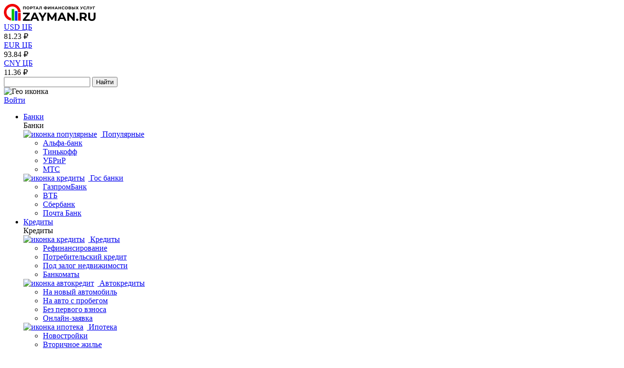

--- FILE ---
content_type: text/html; charset=utf-8
request_url: https://zayman.ru/kreditnye-karty/s-plohoy-kreditnoy-istoriey
body_size: 49052
content:
<!DOCTYPE html>
<html lang="ru-RU" itemscope itemtype="https://schema.org/WebPage">
<head>
     
    <meta http-equiv="Content-Type" content="text/html; charset=utf-8" />
    
    <title>Кредитная карта с плохой кредитной историей моментальная | Кредитные карты с плохой КИ без отказа - оформить онлайн</title>
    <meta name="keywords" content="" />
    <meta name="description" content="Кредитные карты с плохой кредитной историей - предложения от 26 банках для жителей России без отказа Поможем оформить кредитную карту онлайн, с доставкой на дом курьером или по почте Лучшие предложения кредиток в 2023 году" />
    <link rel="canonical" href="https://zayman.ru/kreditnye-karty/s-plohoy-kreditnoy-istoriey" />
    
    <meta property="og:locale" content="ru_RU" />
    <meta property="og:type" content="website" />
    <meta property="og:title" content="Кредитная карта с плохой кредитной историей моментальная | Кредитные карты с плохой КИ без отказа - оформить онлайн" />
    <meta property="og:description" content="Кредитные карты с плохой кредитной историей - предложения от 26 банках для жителей России без отказа Поможем оформить кредитную карту онлайн, с доставкой на дом курьером или по почте Лучшие предложения кредиток в 2023 году" />
    <meta property="og:url" content="https://zayman.ru/kreditnye-karty/s-plohoy-kreditnoy-istoriey" />
    <meta property="og:site_name" content="Займен" />
    <meta property="og:image" content="https://zayman.ru/zayman_1200_630.jpg" />
    <meta property="og:image:secure_url" content="https://zayman.ru/zayman_1200_630.jpg" />
    <meta property="og:image:width" content="1200" />
    <meta property="og:image:height" content="630" />
    
    <meta name="twitter:card" content="summary_large_image" />
    <meta name="twitter:description" content="Кредитные карты с плохой кредитной историей - предложения от 26 банках для жителей России без отказа Поможем оформить кредитную карту онлайн, с доставкой на дом курьером или по почте Лучшие предложения кредиток в 2023 году" />
    <meta name="twitter:title" content="Кредитная карта с плохой кредитной историей моментальная | Кредитные карты с плохой КИ без отказа - оформить онлайн" />
    <meta name="twitter:image" content="https://zayman.ru/zayman_1200_630.jpg" />
    
    <meta itemprop="name" content="Кредитная карта с плохой кредитной историей моментальная | Кредитные карты с плохой КИ без отказа - оформить онлайн">
    <meta itemprop="description" content="Кредитные карты с плохой кредитной историей - предложения от 26 банках для жителей России без отказа Поможем оформить кредитную карту онлайн, с доставкой на дом курьером или по почте Лучшие предложения кредиток в 2023 году">
    <meta itemprop="image" content="https://zayman.ru/zayman_1200_630.jpg">
   
    <link href="https://zayman.ru/mg-templates/default/cache/catalog/minify-css.css" rel="stylesheet" type="text/css" />
            <meta name="viewport" content="width=device-width, initial-scale=1">
    <meta name='wmail-verification' content='4495276006f8deeb9220f467877a3ea9' />
    <meta name="openstat-verification" content="e5f6c1aae915975df88dad60147f004a9ed99238" />
    <meta name="yandex-verification" content="25f5828bb312ee7c" />
    <meta name="zen-verification" content="VJ0wbM410Xzub0jXmpOb79cYjxEqqUAiCnnDr0GB8vRm4RXaYKWKeQ0y25FQzDsv" />
    <meta name="google-site-verification" content="PeOSlb6HJdJoSbMNcIAQZiPW54PK95IWaUSxzbqHMy8" />

                <meta name="robots" content="index, follow"/>
                <meta name="author" lang="ru" content="zayman.ru"/>
    <link rel="apple-touch-icon" sizes="180x180" href="/apple-touch-icon.png">
    <link rel="icon" type="image/png" sizes="32x32" href="/favicon-32x32.png">
    <link rel="icon" type="image/png" sizes="16x16" href="/favicon-16x16.png">
    <link type="image/svg" sizes="120x120" rel="icon" href="/favicon.svg">
    <link rel="manifest" href="/site.webmanifest">
    <link rel="mask-icon" href="/safari-pinned-tab.svg" color="#5bbad5">
    <meta name="msapplication-TileColor" content="#2d89ef">
    <meta name="theme-color" content="#ffffff">
    <meta property="vk:image" content="/apple-touch-icon.png"/>
    <script>
        const addInitScripts = (script) => {
            window.initScripts = [
                ...window.initScripts ?? [],
                script
            ]
        }
    </script>
</head>
<body>
<div class="wrapper catalog-page" id="totop">

    <header>
        <div class="header">
            <div class="top-bar" style="display: none;">
                <div class="centered-1200 clearfix">
                    <a href="/enter">Вход</a>
                    <a href="/registration">Регистрация</a>
                </div>
            </div>
            <div class="middle-bar">
                <div class="centered-1200 clearfix">
                    <div class="logo-and-phone--block">
                        <a class="logo-block" href="/" title="Главная">
                            <img src="/logo_new.png" alt="Zayman.ru" style="height:34.5px; width:188px;">
                        </a>
                        <div class="currensy-in-header">
                                                                                        <div class="currensy-in-header-item">
                                    <div class="currensy-in-header-item-name">
                                        <a href="/kursy-valyut/usd">USD ЦБ</a>
                                    </div>
                                    <div class="currensy-in-header-item-number">
                                        81.23 ₽
                                    </div>
                                </div>
                                                            <div class="currensy-in-header-item">
                                    <div class="currensy-in-header-item-name">
                                        <a href="/kursy-valyut/eur">EUR ЦБ</a>
                                    </div>
                                    <div class="currensy-in-header-item-number">
                                        93.84 ₽
                                    </div>
                                </div>
                                                            <div class="currensy-in-header-item">
                                    <div class="currensy-in-header-item-name">
                                        <a href="/kursy-valyut/cny">CNY ЦБ</a>
                                    </div>
                                    <div class="currensy-in-header-item-number">
                                        11.36 ₽
                                    </div>
                                </div>
                                                    </div>

                                                    <div class="goto-zayavka">
                                <div class="goto-zayavka-button">
                                    
<div class="mg-search-block" style="padding-top: 0px; padding-bottom: 0px;">
    <form method="GET" action="https://zayman.ru/wiki" class="search-form" style="overflow: hidden">
        <input id="search" type="search" autocomplete="off" name="tag" class="search-field" placeholder="" value="">
        <ul class="caretka" style="top: 0px; display: none">
            <li class="item">Поиск</li>
            <li class="item">Банки</li>
            <li class="item">Займы</li>
            <li class="item">Кредитные карты</li>
            <li class="item">Кредиты</li>
            <li class="item">Ипотека</li>
            <li class="item">Страхование</li>
            <li class="item">Курсы валют</li>
            <li class="item">Вклады</li>
            <li class="item">Бизнес</li>
            <li class="item">Инвестиции</li>
        </ul>
        <button type="submit" class="search-button default-btn" style="top: 0px" onclick="yaCounter39358155.reachGoal('search-click'); return true;">Найти</button>
    </form>
</div>
<div class="search-result" style="display: none;">
  	<div class="search-result-title">
		Результаты поиска
  	</div>
  	<div class="search-result-list">
  	      	<div class="search-result-item" onclick="window.location ='/mfo/finterra';">
        	Финтерра        </div>
	      	<div class="search-result-item" onclick="window.location ='/mfo/kredito24';">
        	Кредито24        </div>
	      	<div class="search-result-item" onclick="window.location ='/mfo/denga';">
        	Деньга        </div>
	  	</div>
</div>


<script>
    const lineHeight = 36;
    const duration = 1000;
    let startPosition = 0;
    let currentPosition = 0;
    let minTop = 0;
    const searched  = ''

    const initLayoutSearch = () => {
        $('.caretka').height(`${document.querySelectorAll('.caretka .item').length * lineHeight}px`)
        document.querySelector('.caretka').style.paddingTop = `0px`
        minTop = document.querySelectorAll('.caretka .item').length * lineHeight * -1;

        $('#search').on('focus', () => {
            $('.caretka').hide();
  			$('.search-result').show();
        });
        $('#search').on('focusout', () => {
            if ($('#search').val().length === 0) {
                $('.caretka').show();
  				$('.search-result').hide();
            }
        });
        $('.caretka').on('click', () => {
            $('#search').focus();
        })
        setInterval(() => {
            animate(400);
        }, 5000)
        if (searched.length == 0) {
            $('.caretka').show();
        }
    }
    addInitScripts(initLayoutSearch);
    fetchNewPosition = (progress) => {
        currentPosition = startPosition - progress * lineHeight
        /*if (startPosition - lineHeight > minTop || true) {
            currentPosition = startPosition - progress * lineHeight
        } else {
            currentPosition = startPosition - (progress * (minTop + lineHeight));
        }*/
        // console.log(currentPosition);
        return currentPosition;
    }

    draw = (progress) => {
        const newPosition = fetchNewPosition(progress);

        document.querySelector('.caretka').style.top = `${newPosition}px` ;
    }
    linear = (timeFraction) => {
        return timeFraction;
    }
    animate = (duration) => {
        const start = performance.now();

        requestAnimationFrame(function animate(time) {
            // timeFraction изменяется от 0 до 1
            let timeFraction = (time - start) / duration;
            if (timeFraction > 1) timeFraction = 1;

            // вычисление текущего состояния анимации
            let progress = linear(timeFraction);
            draw(progress); // отрисовать её


            if (timeFraction < 1) {
                requestAnimationFrame(animate);
            } else {
                startPosition = currentPosition;
                const el = document.querySelector('.caretka .item')
                document.querySelector('.caretka').appendChild(el)
                document.querySelector('.caretka').style.height = `${Number(document.querySelector('.caretka').style.height.replace('px', '')) + lineHeight}px`
                document.querySelector('.caretka').style.paddingTop = `${Number(document.querySelector('.caretka').style.paddingTop.replace('px', '')) + lineHeight}px`
                /*if (currentPosition > minTop) {
                    startPosition = currentPosition;
                } else {
                    startPosition = 0;
                }*/
            }
        });
    }

</script>
<style>
    .mg-search-block {
        overflow: hidden;
    }
    .caretka {
        position: absolute;
        margin: 0px;
        padding-left: 10px;
        top: 0px
    }
    .caretka .item {
        font-size: 12px;
        font-weight: 700;
        line-height: 37px;
        list-style-type: none;
        text-align: left;
  		padding-left: 10px;
  		color: rgb(12, 93, 169);
    }
  	.goto-zayavka-button{
  		position: relative;
  	}
  	.search-result{
        position: absolute;
        top: 95px;
        left: 10px;
        background: white;
        border: 1px solid #d7e7f5;
  		box-shadow: 0px 7px 7px #b9c9d7;
        padding: 10px;
        z-index: 100;
        width: 229px;
        border-bottom-left-radius: 10px;
        border-bottom-right-radius: 10px;
  	}
  	.search-result-title{
    	border-bottom: 1px solid #d7e7f5;
        padding-bottom: 10px;
        font-weight: 700;
  	}
  	.search-result-list{
    	text-align: left;
  		padding-top: 10px;
  	}
  	.search-result-item{
  		padding: 10px;
  		cursor: pointer;
  		color: #0c5da9;
  	}
  	.search-result-item:hover{
  		background: #f0f8ff;
  		border-radius: 5px;
  	}
</style>                                </div>
                            </div>
                        
                        <div class="mobile-geo-and-humburger">
                            <img src="/mg-templates/default/images/geo.jpg" alt="Гео иконка" class="mobile-geo" onclick="showCityPopup();" style="height: 15px; width: 15px;">
                            <div class="humburger">
                                <span></span>
                                <span></span>
                                <span></span>
                            </div>
                        </div>
                        <div class="enter-button-new">
                            <a href="#" onclick="window.location = '/auth'">Войти</a>
                        </div>
                    </div>
                </div>
            </div>
        </div>

        <div class="clear"></div>

        <div class="mg-main-menu-holder">
            <div class="centered-1200">
                
<style>
.sub-main-menu-item-title img{
    margin-top: -2px;
    margin-right: 7px;
}
</style>

<nav>
    <ul class="mg-main-menu">

        <li>
            <a href="/banki" >
              	Банки
          	</a>
                            <div class="sub-main-menu">
                    <div class="sub-main-menu-title">
                        <span>
                            Банки
                        </span>
                    </div>
                    <div class="sub-main-menu-item">
                        <div class="sub-main-menu-item-title">
                            <a href="/banki">
                              	<img src="/mg-templates/default/images/populyarnoe.png" alt="иконка популярные" width="16px" height="16px" />
                                Популярные
                            </a>
                        </div>
                        <ul>
                            <li><a href="/banki/alfa-bank">Альфа-банк</a></li>
                            <li><a href="/banki/tinkoff">Тинькофф</a></li>
                            <li><a href="/banki/ubrir">УБРиР</a></li>
                            <li><a href="/banki/mts-bank">МТС</a></li>
                        </ul>
                    </div>
                    <div class="sub-main-menu-item">
                        <div class="sub-main-menu-item-title">
                            <a href="/banki">
                              	<img src="/mg-templates/default/images/gosudarstvennye.png" alt="иконка кредиты" width="16px" height="16px" />
                                Гос банки
                            </a>
                        </div>
                        <ul>
                            <li><a href="/banki/gazprombank">ГазпромБанк</a></li>
                            <li><a href="/banki/vtb">ВТБ</a></li>
                            <li><a href="/banki/sberbank">Сбербанк</a></li>
                            <li><a href="/banki/pochta-bank">Почта Банк</a></li>
                        </ul>
                    </div>
                </div>
			        </li>
      
        <li>
            <a href="/credits" >
              	Кредиты
          	</a>
                            <div class="sub-main-menu">
                    <div class="sub-main-menu-title">
                        <span>
                            Кредиты
                        </span>
                    </div>
                    <div class="sub-main-menu-item">
                        <div class="sub-main-menu-item-title">
                            <a href="/credits">
                              	<img src="/mg-templates/default/images/kredit.png" alt="иконка кредиты" width="16px" height="16px" />
                                Кредиты
                            </a>
                        </div>
                        <ul>
                            <li><a href="/credits/refinansirovanie">Рефинансирование</a></li>
                            <li><a href="/credits/potrebitelskie">Потребительский кредит</a></li>
                            <li><a href="/credits/pod-zalog-nedvijimosti">Под залог недвижимости</a></li>
                            <li><a href="/banki">Банкоматы</a></li>
                        </ul>
                    </div>
                    <div class="sub-main-menu-item">
                        <div class="sub-main-menu-item-title">
                            <a href="/avtokredity">
                              	<img src="/mg-templates/default/images/avtokredit.png" alt="иконка автокредит" width="16px" height="16px" />
                                Автокредиты
                            </a>
                        </div>
                        <ul>
                            <li><a href="/avtokredity/na-novyy-avtomobil">На новый автомобиль</a></li>
                            <li><a href="/avtokredity/na-poderjannye-avtomobili">На авто с пробегом</a></li>
                            <li><a href="/avtokredity/bez-pervonachalnogo-vznosa">Без первого взноса</a></li>
                            <li><a href="/avtokredity/onlayn">Онлайн-заявка</a></li>
                        </ul>
                    </div>
                    <div class="sub-main-menu-item">
                        <div class="sub-main-menu-item-title">
                            <a href="/ipoteka">
                              	<img src="/mg-templates/default/images/ipoteka.png"  alt="иконка ипотека" width="16px" height="16px" />
                                Ипотека
                            </a>
                        </div>
                        <ul>
                            <li><a href="/ipoteka">Новостройки</a></li>
                            <li><a href="/ipoteka">Вторичное жилье</a></li>
                            <li><a href="/ipoteka">Рефинансирование</a></li>
                            <li><a href="/ipoteka">Калькулятор ипотеки</a></li>
                        </ul>
                    </div>
                </div>
			        </li>
      
        <li>
            <a href="/kreditnye-karty" style='color: #347ab7;'>
              	Карты
          	</a>
                            <div class="sub-main-menu">
                    <div class="sub-main-menu-title">
                        <span>
                            Банковские карты
                        </span>
                    </div>
                    <div class="sub-main-menu-item">
                        <div class="sub-main-menu-item-title">
                            <a href="/kreditnye-karty">
                              	<img src="/mg-templates/default/images/kk_i_dk.png"  alt="иконка карты" width="16px" height="16px" />
                                Кредитные карты
                            </a>
                        </div>
                        <ul>
                            <li><a href="/kreditnye-karty/s-dostavkoy">С доставкой</a></li>
                            <li><a href="/kreditnye-karty/online">Онлайн</a></li>
                            <li><a href="/kreditnye-karty/karty-rassrochki">Карты рассрочки</a></li>
                            <li><a href="/kreditnye-karty/s-keshbekom">С кэшбэком</a></li>
                        </ul>
                    </div>
                    <div class="sub-main-menu-item">
                        <div class="sub-main-menu-item-title">
                            <a href="/debetovye-karty">
                              	<img src="/mg-templates/default/images/kk_i_dk.png"  alt="иконка карты" width="16px" height="16px" />
                                Дебетовые карты
                            </a>
                        </div>
                        <ul>
                            <li><a href="/debetovye-karty/mastercard">Mastercard</a></li>
                            <li><a href="/debetovye-karty/s-keshbekom">С кэшбэком</a></li>
                            <li><a href="/debetovye-karty/mir">МИР</a></li>
                            <li><a href="/debetovye-karty/unionpay">UnionPay</a></li>
                        </ul>
                    </div>
                </div>
			        </li>
      
            <li>
                <a href="/vklady" >
                    Вклады
                </a>
                                    <div class="sub-main-menu">
                        <div class="sub-main-menu-title">
                            <span>
                                Вклады
                            </span>
                        </div>
                        <div class="sub-main-menu-item">
                            <div class="sub-main-menu-item-title">
                                <a href="/vklady">
                                  	<img src="/mg-templates/default/images/vklady.png" alt="иконка вклады" width="16px" height="16px" />
                                    Вклады
                                </a>
                            </div>
                            <ul>
                                <li><a href="/vklady">Открыть вклад</a></li>
                                <li><a href="/banki">Банкоматы и отделения</a></li>
                                <li><a href="/vklady">Специальные предложения</a></li>
                                <li><a href="/vklady">Калькулятор вкладов</a></li>
                            </ul>
                        </div>
                    </div>
                            </li>
      
        <li>
            <a href="#" onclick="window.location = '/kursy-valyut'" >
              	Курсы
          	</a>
                            <div class="sub-main-menu">
                    <div class="sub-main-menu-title">
                        <span>
                            Курсы валют
                        </span>
                    </div>
                    <div class="sub-main-menu-item">
                        <div class="sub-main-menu-item-title">
                            <a href="#" onclick="window.location = '/kursy-valyut'">
                              	<img src="/mg-templates/default/images/kursy_valyut.png"  alt="иконка валюты" width="16px" height="16px" />
                                Курсы валют в банках
                            </a>
                        </div>
                        <ul>
                            <li><a href="/kursy-valyut/usd">Доллар</a></li>
                            <li><a href="/kursy-valyut/eur">Евро</a></li>
                            <li><a href="/kursy-valyut/cny">Юань</a></li>
                            <li><a href="/kursy-valyut/gbp">Фунт стерлингов</a></li>
                        </ul>
                    </div>
                    <div class="sub-main-menu-item">
                        <div class="sub-main-menu-item-title">
                            <a href="#" onclick="window.location = '/currency'">
                              	<img src="/mg-templates/default/images/kursy_valyut.png"  alt="иконка валюты" width="16px" height="16px" />
                                Курсы валют ЦБ
                            </a>
                        </div>
                        <ul>
                            <li><a href="/currency/usd">Доллар</a></li>
                            <li><a href="/currency/eur">Евро</a></li>
                            <li><a href="/currency/cny">Юань</a></li>
                            <li><a href="/currency/gbp">Фунт стерлингов</a></li>
                        </ul>
                    </div>
                    <div class="sub-main-menu-item">
                        <div class="sub-main-menu-item-title">
                            <a href="#" onclick="window.location = '/metal'">
                              	<img src="/mg-templates/default/images/kurs_metallov.png"  alt="иконка металлы" width="16px" height="16px" />
                                Курсы драгоценных металлов
                            </a>
                        </div>
                        <ul>
                            <li><a href="/metal/gold">Золото</a></li>
                            <li><a href="/metal/silver">Серебро</a></li>
                            <li><a href="/metal/platinum">Платина</a></li>
                            <li><a href="/metal/palladium">Палладий</a></li>
                        </ul>
                    </div>
                </div>
			        </li>
      
            <li>
                <a href="/registratsiya-biznesa" >
                    Бизнес
                </a>
                                    <div class="sub-main-menu">
                        <div class="sub-main-menu-title">
                            <span>
                                Бизнес
                            </span>
                        </div>
                        <div class="sub-main-menu-item">
                            <div class="sub-main-menu-item-title">
                                <a href="/kredity-dlya-biznesa">
                                  	<img src="/mg-templates/default/images/biznes.png" alt="иконка бизнес" width="16px" height="16px" />
                                    Кредиты для бизнеса
                                </a>
                            </div>
                            <ul>
                                <li><a href="/kredity-dlya-biznesa/dlya-ip">Для ИП</a></li>
                              	<li><a href="/kredity-dlya-biznesa/dlya-malogo-biznesa">Для малого бизнеса</a></li>
                            </ul>
                        </div>
                        <div class="sub-main-menu-item">
                            <div class="sub-main-menu-item-title">
                                <a href="/rko">
                                  	<img src="/mg-templates/default/images/biznes.png" alt="иконка бизнес" width="16px" height="16px" />
                                    РКО
                                </a>
                            </div>
                            <ul>
                                <li><a href="/rko/dlya-ip">Для ИП</a></li>
                              	<li><a href="/rko/dlya-ooo">Для ООО</a></li>
                            </ul>
                        </div>
                        <div class="sub-main-menu-item">
                            <div class="sub-main-menu-item-title">
                                <a href="/registratsiya-biznesa">
                                  	<img src="/mg-templates/default/images/biznes.png" alt="иконка бизнес" width="16px" height="16px" />
                                    Регистрация бизнеса
                                </a>
                            </div>
                            <ul>
                                <li><a href="/registratsiya-biznesa/ip">ИП</a></li>
                              	<li><a href="/registratsiya-biznesa/ooo">ООО</a></li>
                            </ul>
                        </div>
                    </div>
                            </li>
      
        <li>
            <a href="/zaymy" >
                Займы
            </a>
                        	<div class="sub-main-menu">
                    <div class="sub-main-menu-title">
                        <span>
                            Займы
                        </span>
                    </div>
                    <div class="sub-main-menu-item">
                        <div class="sub-main-menu-item-title">
                            <a href="/zaymy">
                              	<img src="/mg-templates/default/images/zaymy.png" alt="иконка займы" width="16px" height="16px" />
                                Микрозаймы
                            </a>
                        </div>
                        <ul>
                                <li><a href="/zaymy">Займы онлайн</a></li>
                                <li><a href="/zaymy">Займы на карту</a></li>
                                <li><a href="/zaymy/na-kartu-bez-otkaza">Без отказа</a></li>
                                <li><a href="/podbor">Подбор займов</a></li>
                                <li><a href="/zaymy/bez-protsentov">Без процентов</a></li>
                                <li><a href="/zaymy/s-18-let">С 18 лет</a></li>
                                <li><a href="/zaymy/dengi-v-dolg">Деньги в долг</a></li>
                                <li><a href="/services/calculator-zaymov">Калькулятор переплаты</a></li>
                        </ul>
                    </div>
                    <div class="sub-main-menu-item">
                        <div class="sub-main-menu-item-title">
                            <a href="/mfo">
                              	<img src="/mg-templates/default/images/mfo.png" alt="иконка мфо" width="16px" height="16px" />
                                МФО
                            </a>
                        </div>
                        <ul>
                          <li><a href="/mfo/moneyman">МФК Манимен</a></li>
                            <li><a href="/mfo/turbozaym">МКК Турбозайм</a></li>
                            <li><a href="/mfo/ezaem">МФК Езаем</a></li>
                            <li><a href="/mfo/moneza">МКК Монеза</a></li>
                            <li><a href="/mfo/zaymer-zaym">МФО Займер</a></li>
                            <li><a href="/mfo/webbankir">МФО Веббанкир</a></li>
                            <li><a href="/mfo/kredito24">Кредито24</a></li>
                            <li><a href="/mfo/mig-kredit">Миг кредит</a></li>
                        </ul>
                    </div>
            	</div>
			        </li>
      
        <li style="display: none;">
            <a href="#" onclick="window.location = '/osago'" >
              	Страхование
          	</a>
                            <div class="sub-main-menu">
                    <div class="sub-main-menu-title">
                        <span>
                            Страхование
                        </span>
                    </div>
                    <div class="sub-main-menu-item">
                        <div class="sub-main-menu-item-title">
                            <a href="#" onclick="window.location = '/osago'">
                              	<img src="/mg-templates/default/images/strakhovanie.png" alt="иконка страхование" width="16px" height="16px" />
                                Автострахование
                            </a>
                        </div>
                        <ul>
                            <li><a href="#" onclick="window.location = '/osago'">ОСАГО</a></li>
                            <li><a href="#" onclick="window.location = '/kasko'">КАСКО</a></li>
                        </ul>
                    </div>
                </div>
			        </li>
      
            <li style="display: none;">
                <a href="#" onclick="window.location = '/iis'">
                    Инвестиции
                </a>
                    <div class="sub-main-menu">
                        <div class="sub-main-menu-title">
                            <span>
                                Инвестиции
                            </span>
                        </div>
                        <div class="sub-main-menu-item">
                            <div class="sub-main-menu-item-title">
                                <a href="#" onclick="window.location = '/iis'">
                                  	<img src="/mg-templates/default/images/investitsii.png" alt="иконка инвестиции" width="16px" height="16px" />
                                    Брокерские счета
                                </a>
                            </div>
                            <ul>
                                <li><a href="#" onclick="window.location = '/iis'">Индивидуальные Инвестиционные счета (ИИС)</a></li>
                            </ul>
                        </div>
                        <div class="sub-main-menu-item">
                            <div class="sub-main-menu-item-title">
                                <a href="#" onclick="window.location = '/investitsii-v-biznes'">
                                  	<img src="/mg-templates/default/images/investitsii.png" alt="иконка инвестиции" width="16px" height="16px" />
                                    Инвестиции в бизнес
                                </a>
                            </div>
                            <ul>
                                <li><a href="#" onclick="window.location = '/investitsii-v-biznes'">Купить долю</a></li>
                            </ul>
                        </div>
                    </div>
            </li>
      
        <li>
            <a href="#" onclick="window.location ='/wiki'" >
              	Статьи
          	</a>
          	            <div class="sub-main-menu">
              	<div class="sub-main-menu-title">
                  	<span>
                      	Статьи
                  	</span>
              	</div>
                <div class="sub-main-menu-item">
                    <div class="sub-main-menu-item-title">
                        <a href="#" onclick="window.location ='/wiki'" >
                          	<img src="/mg-templates/default/images/o.png" alt="иконка популярные" width="16px" height="16px" />
                            Статьи
                        </a>
                    </div>
                    <ul>
                      	<li><a href="#" onclick="window.location ='/news'" >Новости</a></li>
                      	<li><a href="#" onclick="window.location ='/wiki'" >Полезные статьи</a></li>
                      	<li><a href="#" onclick="window.location ='/faq'" >Вопросы и ответы</a></li>
                      	<li><a href="/bankrotstvo-fizicheskih-lic">Банкротство физических лиц</a></li>
                    </ul>
                </div>
            </div>
          	        </li>
      
        <li>
            <div class="tipo-link-in-menu">
              	Еще
          	</div>
            <div class="sub-main-menu">
              	<div class="sub-main-menu-title">
                  	<span>
                      	Еще
                  	</span>
              	</div>
                <div class="sub-main-menu-item">
                    <div class="sub-main-menu-item-title">
                        <a href="#" onclick="window.location ='/services'" >
                          	<img src="/mg-templates/default/images/populyarnoe.png" alt="иконка популярные" width="16px" height="16px" />
                            Сервисы
                        </a>
                    </div>
                    <ul>
                      	<li><a href="#" onclick="window.location ='/registration'" >Единая заявка</a></li>
                      	<li><a href="/fssp">Узнать долг в ФССП</a></li>
                        <li><a href="#" onclick="window.location = '/converter'">Конвертер валют</a></li>
                      	<li><a href="#" onclick="window.location ='/auth'" >Личный кабинет</a></li>
                    </ul>
                </div>
                <div class="sub-main-menu-item">
                    <div class="sub-main-menu-item-title">
                        <a href="#" onclick="window.location ='/feedback'" >
                          	<img src="/mg-templates/default/images/o.png" alt="иконка популярные" width="16px" height="16px" />
                            О нас
                        </a>
                    </div>
                    <ul>
                      	<li><a href="https://apps.apple.com/us/app/zayman-ru-%D0%B7%D0%B0%D0%B9%D0%BC%D1%8B-%D0%BA%D1%80%D0%B5%D0%B4%D0%B8%D1%82%D1%8B-%D0%BA%D0%B0%D1%80%D1%82%D1%8B/id1611212230" target="_blank" rel="nofollow noopener">Приложение IOS</a></li>
                        <li><a href="#" onclick="window.location = '/avtory'">Авторы и эксперты</a></li>
            			<li><a href="https://play.google.com/store/apps/details?id=ru.zayman" target="_blank" rel="nofollow noopener">Приложение Android</a></li>
                      	<li><a href="#" onclick="window.location ='/feedback'" >Контакты</a></li>
                    </ul>
                </div>
            </div>
        </li>
      
      	      	<li class='region'>
        	<div class="tipo-link-in-menu" onclick="showCityPopup();">
              <img src="/mg-templates/default/images/geo.jpg" alt="Гео иконка" style="height: 20px; width: 20px;" />
                <span>
                	Россия                </span>
            </div>
      	</li>
      	      
    </ul>
</nav>            </div>
        </div>

        <div class="mobile-menu">
            <a class="menu-close" href="#"></a>
            <ul>
                <li><a href="/zaymy">Займы</a></li>
                <li><a href="/kreditnye-karty">Карты</a></li>
                <li><a href="/credits">Кредиты</a></li>
                <li><a href="/ipoteka">Ипотека</a></li>
                <li><a href="/currency">Курсы валют</a></li>
            </ul>
        </div>


        <div class="centered" style="position: relative;">
                            <div class="is-sity" style="display:none;">
                    <div class="is-sity-cursor">
                        <span></span>
                    </div>
                    <div class="is-sity-title" id="is-sity-title">
                                                    Ваш город <strong>Москва</strong>?
                                            </div>
                    <div class="is-sity-answers">
                                                    <a class="is-sity-answers-yes" onclick="yaCounter39358155.reachGoal('city-chose-yes-ip'); setCity('78', 'moskva'); return true;" href="https://zayman.ru/kreditnye-karty/s-plohoy-kreditnoy-istoriey">
                                Да
                            </a>
                            <div class="is-sity-answers-no" onclick="yaCounter39358155.reachGoal('city-chose-no-ip'); showCityPopup(); return true;">
                                Нет, выбрать другой
                            </div>
                                            </div>
                </div>

                <style>
                    .is-sity{
                        width: 0px;
                        height: 0;
                        overflow: hidden;
                    }

                    .is-sity{
                        position: absolute;
                        top: 10px;
                        right: 20px;
                        background: white;
                        border: 1px solid #eee;
                        z-index: 11;
                        width: auto;
                        max-width: 290px;
                        height: unset;
                        overflow: unset;
                        box-shadow: 0 0 8px rgb(124, 124, 124);
                        border-radius: 4px;
                    }
                    .is-sity-cursor{
                        position: relative;
                    }
                    .is-sity-cursor span{
                        position: absolute;
                        height: 10px;
                        width: 10px;
                        background: white;
                        top: -7px;
                        right: 52px;
                        transform: rotate(-45deg);
                        border-top: 1px solid #c2c2c4;
                        border-right: 1px solid #c2c2c4;
                    }
                    .is-sity-title{
                        font-size: 16px;
                        padding: 20px;
                    }
                    .is-sity-answers{
                        display: flex;
                        flex-direction: row;
                        padding: 0 20px 20px 20px;
                    }
                    .is-sity-answers-yes{
                        background: #65af04;
                        color: white;
                        display: block;
                        margin-right: 10px;
                        text-align: center;
                        text-decoration: none;
                        padding: 10px 20px;
                        border-radius: 6px;
                        font-weight: 700;
                        font-size: 12px;
                        box-shadow: 0 4px 6px #9fbd80;
                        cursor: pointer;
                    }
                    .is-sity-answers-yes:hover{
                        opacity: 0.8;
                        color: white;
                    }
                    .is-sity-answers-no{
                        padding: 10px 20px;
                        border: 1px solid #e1e1e1;
                        border-radius: 4px;
                        font-weight: 700;
                        font-size: 12px;
                        box-shadow: 0 4px 6px #cfcfcf;
                        color: #4a4a4a;
                        cursor: pointer;
                    }
                    .is-sity-answers-no:hover{
                        opacity: 0.8;
                    }
                    .is-sity-answers-no a{
                        color: #4a4a4a;
                    }
                </style>
                    </div>
    </header>

    
    <div class="container" style="width: 100%">
        <div class="center show-menu">
            <div class="center-inner">
                <div class="main-block">
                                            
<div class="white-full-width-top">
    <div class="centered-1200">

        <ol itemscope itemtype="http://schema.org/BreadcrumbList" class="breadcrumbList">
            <li itemprop="itemListElement" itemscope itemtype="http://schema.org/ListItem">
                <a itemprop="item" href="https://zayman.ru">
                    <span itemprop="name">
                      	Главная
                  	</span>
                </a>
                <meta itemprop="position" content="1" />
            </li>
                            <li itemprop="itemListElement" itemscope itemtype="http://schema.org/ListItem">
                    <a itemprop="item" href="https://zayman.ru/kreditnye-karty">
                    	<span itemprop="name">
                        	Кредитные карты
                        </span>
                    </a>
                    <meta itemprop="position" content="2" />
                </li>
                                    <li itemprop="itemListElement" itemscope itemtype="http://schema.org/ListItem">
                        <a itemprop="item" href="https://zayman.ru/kreditnye-karty/s-plohoy-kreditnoy-istoriey">
                              <span itemprop="name">
                                  Кредитные карты с плохой кредитной историей                              </span>
                        </a>
                        <meta itemprop="position" content="3" />
                    </li>
                                    </ol>


        <h1 class="new-products-title" itemprop="name" style="">
                            Кредитные карты с плохой кредитной историей                    </h1>

                    <p class="under-title">
	Выбирайте предложения и возьмите кредитные карты с плохой кредитной историей без посещения офиса. Кредитка оформляется по паспорту за 30 минут. Получить кредитную карту с плохой кредитной историей можно в день обращения, с доставкой курьером.
</p>
        
        <div class="category-header" style="">
            <form method="get" data-form_id="234">
                <div class="header-filter">
                    <div class="header-filter-layout header-filter-layout-2">
                        <div>
                            <span>Лимит</span>
                        </div>
                        <div class="header-filter-layout-input">
                            <input id="summa" class="header-filter-summa-input"/>
                            <div id="polzunok" style="display:block;"></div>
                        </div>
                    </div>

                    <div class="header-filter-layout header-filter-layout-2">
                        <span>Льготный период</span>
                        <div class="header-filter-layout-input">
                            <select id="lgotPeriod" class="header-filter-srok-select" style="display: none;">
                                <option value="0">Любой</option>
                                <option value="50">50 дней</option>
                                <option value="100">100 дней</option>
                                <option value="150">150 дней</option>
                                <option value="365">365 дней</option>
                            </select>
                            <div class="header-filter-spisok custom-select">
                                <div class="header-filter-spisok-title custom-select-header">
                                    Любой
                                </div>
                                <div class="header-filter-spisok-change custom-select-list" style="display: none;">
                                    <ul>
                                        <li value="0" class="header-filter-spisok-active">Любой</li>
                                        <li value="50">50 дней</li>
                                        <li value="100">100 дней</li>
                                        <li value="150">150 дней</li>
                                        <li value="365">365 дней</li>
                                    </ul>
                                </div>
                            </div>
                        </div>
                    </div>

                    <div id="do-filter" class="header-filter-button-show">
                        <img src="https://zayman.ru/mg-templates/default/images/lupa.png" style="width: 18px;" alt="показать" />
                        <span id="filtered-cards">Показать 15 кредитных карт</span>
                    </div>

                    <button type="button" style="display: none;">Подобрать 15 кредитных карт</button>

                    <div class="clear"></div>
                </div>
            </form>
        </div>

    </div>
</div>

<div class="white-full-width-tags">
    <div class="centered-1200">
        <ul class="top-nav-menu" id="top-nav-menu">
            <li><a href="/kreditnye-karty/s-dostavkoy">Бесплатная доставка курьером</a></li>            <li><a href="/kreditnye-karty/s-keshbekom">С повышенным кэшбэком</a></li>            <li><a href="/kreditnye-karty/momentalnye">Моментальное решение</a></li>            <li><a href="/kreditnye-karty/s-plohoy-kreditnoy-istoriey">С плохой КИ</a></li>            <li><a href="/kreditnye-karty/so-100-protsentnym-odobreniem">Высокий процент одобрения</a></li>            <li><a href="/kreditnye-karty/samye-vygodnye">Лучшие кредитные карты</a></li>            <li><a href="/kreditnye-karty/besplatnoe-obsluzhivanie">С бесплатным годовым обслуживанием</a></li>            <li><a href="/kreditnye-karty/dlya-pensionerov">Безработным пенсионерам</a></li>            <li><a href="/kreditnye-karty">Удобная карта</a></li>            <li><a href="/kreditnye-karty/tinkoff">Кредитные карты Тинькофф банка</a></li>        </ul>
    </div>
</div>

<div class="centered-1200">
  	<div class="right-menu-and-main">
        <div class="right-menu">
            <div class="filter-item-new">
                <div class="filter-item-new-button">
                    Условия
                </div>
                <ul class="filter-item-new-list filter-item-new-list-1">
                    <li><a href="/kreditnye-karty/kotorye-dayut-vsem">Дают всем</a></li>                    <li><a href="/kreditnye-karty/bez-proverki-kreditnoj-istorii">Без проверки кредитной истории</a></li>                    <li><a href="/kreditnye-karty/s-otkrytymi-prosrochkami">С открытыми просрочками</a></li>                    <li><a href="/kreditnye-karty/s-plohoy-kreditnoy-istoriey">С плохой кредитной историей</a></li>                    <li><a href="/kreditnye-karty/so-100-protsentnym-odobreniem">Со 100 процентным одобрением</a></li>                    <li><a href="/kreditnye-karty/bez-otkaza">Без отказа</a></li>                    <li><a href="/kreditnye-karty/s-plohoy-kreditnoy-istoriey">Без положительной истории</a></li>                    <li><a href="/kreditnye-karty/v-den-obrascheniya">В день обращения</a></li>                    <li><a href="/kreditnye-karty/za-5-minut">За 5 минут</a></li>                    <li><a href="/kreditnye-karty/za-15-minut">За 15 минут</a></li>                    <li><a href="/kreditnye-karty/za-chas">За час</a></li>                    <li><a href="/kreditnye-karty/momentalnye">Моментальные</a></li>                    <li><a href="/kreditnye-karty/srochno">Срочные</a></li>                    <li><a href="/kreditnye-karty/ekspress">Экспресс</a></li>                    <li><a href="/kreditnye-karty/online">Онлайн-заявка</a></li>                    <li><a href="/kreditnye-karty/s-dostavkoy">Без посещения офиса</a></li>                    <li><a href="/kreditnye-karty/kreditnoy-karty">Калькулятор</a></li>                    <li><a href="/kreditnye-karty/refinansirovanie">Рефинансирование</a></li>                </ul>
                <div class="filter-item-new-all filter-item-new-all-1" onclick="showAllTopTags(1);">
                    Еще
                </div>
            </div>
            <div class="filter-item-new">
                <div class="filter-item-new-button">
                    Документы
                </div>
                <ul class="filter-item-new-list filter-item-new-list-2">
                    <li><a href="/kreditnye-karty/po-pasportu">По паспорту</a></li>                    <li><a href="/kreditnye-karty/bez-spravok-o-dohodah">Без справок о доходах</a></li>                    <li><a href="/kreditnye-karty/bez-2-ndfl">Без 2 ндфл</a></li>                    <li><a href="/kreditnye-karty/bez-propiski">Без прописки</a></li>                    <li><a href="/kreditnye-karty/po-dvum-dokumentam">Подтверждение по двум документам</a></li>                    <li><a href="/kreditnye-karty">Подтвердить доход</a></li>                    <li><a href="/kreditnye-karty">Без поручителей</a></li>                </ul>
                <div class="filter-item-new-all filter-item-new-all-2" onclick="showAllTopTags(2);">
                    Еще
                </div>
            </div>
            <div class="filter-item-new">
                <div class="filter-item-new-button">
                    Заемщик
                </div>
                <ul class="filter-item-new-list filter-item-new-list-3">
                    <li><a href="/kreditnye-karty/bezrabotnym">Безработным</a></li>                    <li><a href="/kreditnye-karty/v-dekrete-dlya-mam">В декрете для мам</a></li>                    <li><a href="/kreditnye-karty/voennoslujaschim">Военнослужащим</a></li>                    <li><a href="/kreditnye-karty/alfa-bank-samozanyatym">Предпринимателям</a></li>                    <li><a href="/kreditnye-karty/krymchanam">Крымчанам</a></li>                    <li><a href="/kreditnye-karty/dlya-inostrannyh-grajdan">Для иностранных граждан</a></li>                    <li><a href="/kreditnye-karty/s-18-let">С 18 лет</a></li>                    <li><a href="/kreditnye-karty/s-19-let">С 19 лет</a></li>                    <li><a href="/kreditnye-karty/s-20-let">С 20 лет</a></li>                    <li><a href="/kreditnye-karty/s-21-goda">С 21 года</a></li>                    <li><a href="/kreditnye-karty/s-22-let">С 22 лет</a></li>                    <li><a href="/kreditnye-karty/s-23-let">С 23 лет</a></li>                    <li><a href="/kreditnye-karty/dlya-studentov">Для студентов</a></li>                    <li><a href="/kreditnye-karty/molodejnye">Молодежные</a></li>                    <li><a href="/kreditnye-karty/molodejnye">Молодой семье</a></li>                    <li><a href="/kreditnye-karty/dlya-pensionerov">Для пенсионеров</a></li>                    <li><a href="/kreditnye-karty/dlya-pensionerov-do-75-let">Для пенсионеров до 75 лет</a></li>                    <li><a href="/kreditnye-karty/dlya-pensionerov-do-80-let">Для пенсионеров до 80 лет</a></li>                    <li><a href="/kreditnye-karty/do-85-let">До 85 лет</a></li>                    <li><a href="/kreditnye-karty/invalidam">Инвалидам</a></li>                </ul>
                <div class="filter-item-new-all filter-item-new-all-3" onclick="showAllTopTags(3);">
                    Еще
                </div>
            </div>
            <div class="filter-item-new">
                <div class="filter-item-new-button">
                    Льготный период
                </div>
                <ul class="filter-item-new-list filter-item-new-list-4">
                    <li><a href="/kreditnye-karty/bez-protsentov">Без процентов</a></li>                    <li><a href="/kreditnye-karty/s-lgotnym-per">С льготным периодом</a></li>                    <li><a href="/kreditnye-karty/50-dney-bez-protsentov">50 дней</a></li>                    <li><a href="/kreditnye-karty/55-dney-bez-protsentov">55</a></li>                    <li><a href="/kreditnye-karty/na-60-dney-bez-protsentov">60</a></li>                    <li><a href="/kreditnye-karty/na-90-dney-bez-protsentov">90</a></li>                    <li><a href="/kreditnye-karty/100-dney-bez-protsentov">100</a></li>                    <li><a href="/kreditnye-karty/110-dney-bez-protsentov">110</a></li>                    <li><a href="/kreditnye-karty/115-dney-bez-protsentov">115</a></li>                    <li><a href="/kreditnye-karty/120-dney-bez-protsentov">120</a></li>                    <li><a href="/kreditnye-karty/145-dney-bez-protsentov">145</a></li>                    <li><a href="/kreditnye-karty/150-dney-bez-protsentov">150</a></li>                    <li><a href="/kreditnye-karty/180-dney-bez-protsentov">180</a></li>                    <li><a href="/kreditnye-karty/200-dnej-bez-procentov">200</a></li>                    <li><a href="/kreditnye-karty/240-dney-bez-protsentov">240</a></li>                    <li><a href="/kreditnye-karty/na-365-dney-bez-protsentov">365 дней</a></li>                </ul>
                <div class="filter-item-new-all filter-item-new-all-4" onclick="showAllTopTags(4);">
                    Еще
                </div>
            </div>
            <div class="filter-item-new">
                <div class="filter-item-new-button">
                    Преимущества
                </div>
                <ul class="filter-item-new-list filter-item-new-list-5">
                    <li><a href="/kreditnye-karty">Способ получения</a></li>                    <li><a href="/kreditnye-karty/po-pochte">По почте</a></li>                    <li><a href="/kreditnye-karty/s-dostavkoy">С доставкой по стране</a></li>                    <li><a href="/kreditnye-karty">Оформлять в офисе</a></li>                    <li><a href="/kreditnye-karty/bez-elektronnoy-pochty">Без электронной почты держателя</a></li>                    <li><a href="/kreditnye-karty/mejdunarodnye">Международные</a></li>                    <li><a href="/kreditnye-karty/samye-vygodnye">Самые выгодные</a></li>                    <li><a href="/kreditnye-karty/besplatnoe-obsluzhivanie">С бесплатным обслуживанием</a></li>                    <li><a href="/kreditnye-karty/s-bolshim-limitom">С большим лимитом</a></li>                    <li><a href="/kreditnye-karty/s-nizkim-protsentom">С низким процентом</a></li>                    <li><a href="/kreditnye-karty/s-overdraftom">С овердрафтом</a></li>                    <li><a href="/kreditnye-karty/procent-na-ostatok">С процентом на остаток</a></li>                    <li><a href="/kreditnye-karty/so-snyatiem-nalichnyh">Можно снимать наличные</a></li>                    <li><a href="/kreditnye-karty/s-keshbekom">Начисляют кэшбэк</a></li>                    <li><a href="/kreditnye-karty">Накопительные,</a></li>                    <li><a href="/kreditnye-karty">Хранение собственных средств</a></li>                    <li><a href="/kreditnye-karty">Можно выбрать дизайн</a></li>                </ul>
                <div class="filter-item-new-all filter-item-new-all-5" onclick="showAllTopTags(5);">
                    Еще
                </div>
            </div>
            <div class="filter-item-new">
                <div class="filter-item-new-button">
                    Сумма
                </div>
                <ul class="filter-item-new-list filter-item-new-list-6">
                    <li><a href="/kreditnye-karty/bezlimitnye">Безлимитные</a></li>                    <li><a href="/kreditnye-karty/na-5000-rublej">5000 рублей</a></li>                    <li><a href="/kreditnye-karty/na-10000-rublej">10000</a></li>                    <li><a href="/kreditnye-karty/na-15000-rublej">15000</a></li>                    <li><a href="/kreditnye-karty/na-20000-rubley">20000</a></li>                    <li><a href="/kreditnye-karty/na-25000-rubley">25000</a></li>                    <li><a href="/kreditnye-karty/na-30000-rubley">30000</a></li>                    <li><a href="/kreditnye-karty/na-40000-rubley">40000</a></li>                    <li><a href="/kreditnye-karty/50000">50000</a></li>                    <li><a href="/kreditnye-karty/na-60000-rubley">60000</a></li>                    <li><a href="/kreditnye-karty/na-70000-rubley">70000</a></li>                    <li><a href="/kreditnye-karty/na-80000-rubley">80000</a></li>                    <li><a href="/kreditnye-karty/na-100000-rublej">100000</a></li>                    <li><a href="/kreditnye-karty/na-15000-rublej">150000</a></li>                    <li><a href="/kreditnye-karty/na-200000-rubley">200000</a></li>                    <li><a href="/kreditnye-karty/na-250000-rubley">250000</a></li>                    <li><a href="/kreditnye-karty/na-300000-rubley">300000</a></li>                    <li><a href="/kreditnye-karty/na-400000-rubley">400000</a></li>                    <li><a href="/kreditnye-karty/na-500000-rubley">500000</a></li>                    <li><a href="/kreditnye-karty/na-700000-rubley">700000</a></li>                    <li><a href="/kreditnye-karty/na-800000-rubley">800000</a></li>                    <li><a href="/kreditnye-karty/do-1000000-rubley">1000000</a></li>                    <li><a href="/kreditnye-karty/na-3000000-rubley">3000000 рублей</a></li>                </ul>
                <div class="filter-item-new-all filter-item-new-all-6" onclick="showAllTopTags(6);">
                    Еще
                </div>
            </div>
            <div class="filter-item-new">
                <div class="filter-item-new-button">
                    Тип
                </div>
                <ul class="filter-item-new-list filter-item-new-list-7">
                    <li><a href="/kreditnye-karty/s-bonusami">С бонусами</a></li>                    <li><a href="/kreditnye-karty/s-keshbekom">С кэшбеком</a></li>                    <li><a href="/kreditnye-karty/s-milyami">С милями</a></li>                    <li><a href="/kreditnye-karty/dlya-puteshestviy">Travel</a></li>                    <li><a href="/kreditnye-karty/zolotye">Золотые</a></li>                    <li><a href="/kreditnye-karty/karty-rassrochki">Карты рассрочки</a></li>                    <li><a href="/kreditnye-karty/karty-rassrochki-so-snyatiem-nalichnyh">Карты рассрочки со снятием наличных</a></li>                    <li><a href="/kreditnye-karty/karty-rassrochki-bez-spravki-o-dohodah">Карты рассрочки без справки о доходах</a></li>                    <li><a href="/kreditnye-karty/karty-rassrochki">С рассрочкой погашения</a></li>                    <li><a href="/kreditnye-karty/klassicheskie">Классические</a></li>                    <li><a href="/kreditnye-karty/virtualnye">Виртуальные</a></li>                    <li><a href="/kreditnye-karty/platinum">Карта Платинум</a></li>                    <li><a href="/kreditnye-karty/platinum">Platinum</a></li>                    <li><a href="/kreditnye-karty/chernye">Черные</a></li>                    <li><a href="/kreditnye-karty">Универсальная</a></li>                    <li><a href="/kreditnye-karty">Classic</a></li>                    <li><a href="/kreditnye-karty">Стандарт</a></li>                    <li><a href="/kreditnye-karty">Standard</a></li>                    <li><a href="/kreditnye-karty/evro">В евро</a></li>                    <li><a href="/kreditnye-karty/dlya-pensionerov">Пенсионная</a></li>                    <li><a href="/kreditnye-karty/american-express">American express</a></li>                    <li><a href="/kreditnye-karty/mastercard">Mastercard</a></li>                    <li><a href="/kreditnye-karty/mastercard-gold">Mastercard gold</a></li>                    <li><a href="/kreditnye-karty/mastercard-mass">Mastercard mass</a></li>                    <li><a href="/kreditnye-karty/mastercard-platinum">Mastercard platinum</a></li>                    <li><a href="/kreditnye-karty/visa">Visa / виза</a></li>                    <li><a href="/kreditnye-karty/visa-platinum">Visa platinum</a></li>                    <li><a href="/kreditnye-karty/visa-signature">Visa signature</a></li>                    <li><a href="/kreditnye-karty/visa-gold">Карта Visa gold</a></li>                    <li><a href="/kreditnye-karty/mir">Платежная система Мир</a></li>                    <li><a href="/kreditnye-karty/priority-pass">С priority pass</a></li>                    <li><a href="/kreditnye-karty/samsung-pay">С Samsung Pay</a></li>                    <li><a href="/kreditnye-karty/beskontaktnye">Paypass</a></li>                    <li><a href="/kreditnye-karty/beskontaktnye">Apple pay</a></li>                    <li><a href="/kreditnye-karty/beskontaktnye">Google pay</a></li>                    <li><a href="/kreditnye-karty/beskontaktnye">Бесконтактная оплата</a></li>                    <li><a href="/kreditnye-karty/beskontaktnye">3d secure</a></li>                    <li><a href="/kreditnye-karty">Для онлайн расчетов</a></li>                    <li><a href="/kreditnye-karty/premium">Премиум</a></li>                    <li><a href="/kreditnye-karty">Пластик</a></li>                    <li><a href="/kreditnye-karty">Виртуальные карты</a></li>                </ul>
                <div class="filter-item-new-all filter-item-new-all-7" onclick="showAllTopTags(7);">
                    Еще
                </div>
            </div>
            <div class="filter-item-new">
                <div class="filter-item-new-button">
                    Цель
                </div>
                <ul class="filter-item-new-list filter-item-new-list-8">
                    <li><a href="/kreditnye-karty/dlya-arendy-avto-za-granitsey">Для аренды авто за границей</a></li>                    <li><a href="/kreditnye-karty/dlya-pokupok">Для покупок</a></li>                    <li><a href="/kreditnye-karty/dlya-puteshestviy">Для путешествий</a></li>                    <li><a href="/kreditnye-karty/dlya-igr">Для игр</a></li>                    <li><a href="/kreditnye-karty/s-keshbekom-na-azs">С кэшбэком на российских АЗС</a></li>                    <li><a href="/kreditnye-karty">Для страховки</a></li>                </ul>
                <div class="filter-item-new-all filter-item-new-all-8" onclick="showAllTopTags(8);">
                    Еще
                </div>
            </div>
            <div class="filter-item-new">
                <div class="filter-item-new-button">
                    Банки
                </div>
                <ul class="filter-item-new-list filter-item-new-list-9">
                    <li><a href="/kreditnye-karty/otkrytie">Банк «Открытие»</a></li>                    <li><a href="/kreditnye-karty/promsvyazbanka">Промсвязьбанк</a></li>                    <li><a href="/kreditnye-karty/rosbank">Росбанк</a></li>                    <li><a href="/kreditnye-karty/sovkombanka">Совкомбанк</a></li>                    <li><a href="/kreditnye-karty/tinkoff">Тинькофф Банк / tinkoff</a></li>                    <li><a href="/kreditnye-karty/alfa-bank">Альфа Банк / alfa</a></li>                    <li><a href="/kreditnye-karty/sitibanka">Ситибанк</a></li>                    <li><a href="/kreditnye-karty/uralsib">Уралсиб</a></li>                    <li><a href="/kreditnye-karty/pochta">Почта Банк</a></li>                    <li><a href="/kreditnye-karty/home-credit">Хоум Кредит Банк</a></li>                    <li><a href="/kreditnye-karty/ubrir">УБРиР</a></li>                    <li><a href="/kreditnye-karty/vostochnyy">Восточный Банк</a></li>                    <li><a href="/kreditnye-karty/mts">МТС Банк</a></li>                    <li><a href="/kreditnye-karty/renessans-kredit">Ренессанс Кредит Банк</a></li>                    <li><a href="/kreditnye-karty/atb">Азиатско-Тихоокеанский Банк (АТБ)</a></li>                    <li><a href="/kreditnye-karty/sberbanka">Сбербанк России</a></li>                    <li><a href="/kreditnye-karty/vozrojdenie">Возрождение</a></li>                    <li><a href="/kreditnye-karty/vtb">ВТБ</a></li>                    <li><a href="/kreditnye-karty/ak-bars">Ак Барс</a></li>                    <li><a href="/kreditnye-karty/rayffayzenbanka">Райффайзенбанк</a></li>                    <li><a href="/kreditnye-karty/otp">ОТП Банк</a></li>                    <li><a href="/kreditnye-karty/rosselhozbanka">Россельхозбанк</a></li>                    <li><a href="/kreditnye-karty/rnkb">РНКБ Банк</a></li>                    <li><a href="/kreditnye-karty/russkogo-standarta">Русский стандарт</a></li>                    <li><a href="/kreditnye-karty/kredit-evropa">Кредит европа банк</a></li>                    <li><a href="/kreditnye-karty/sitibanka">Citi</a></li>                    <li><a href="/kreditnye-karty">Paywave</a></li>                    <li><a href="/kreditnye-karty/loko">Локо-банк</a></li>                    <li><a href="/kreditnye-karty/novikombank">Новикомбанк</a></li>                    <li><a href="/kreditnye-karty/ekspobank">Экспобанк</a></li>                    <li><a href="/kreditnye-karty/kredit-evropa">Европа</a></li>                    <li><a href="/kreditnye-karty/yunikredit">Юникредит</a></li>                    <li><a href="/kreditnye-karty/sitibanka">Citibank</a></li>                    <li><a href="/kreditnye-karty/skb">Скб-банк</a></li>                    <li><a href="/kreditnye-karty/sberbanka">ПАО Сбербанк</a></li>                </ul>
                <div class="filter-item-new-all filter-item-new-all-9" onclick="showAllTopTags(9);">
                    Еще
                </div>
            </div>
      	</div>
      	<div class="centered-900">
                                            <div class="extra">
                    <h3>
                                                    ТОП 3: лучшие кредитки                                             </h3>
                    <ul class="extra-list">
                                                                                                                        <li>
                                                                                    <div class="top-bage"><a href="https://zayman.ru/banki/otkrytie/card-9392" target="_blank">Лучшая кредитка </a></div>
                                                                                <div class="extra-list-image">
                                            <a href="https://zayman.ru/banki/otkrytie/card-9392" target="_blank">
                                                <img
                                                        itemprop="image"
                                                        alt="Открытие"
                                                        title="Открытие"
                                                        src="/uploads/product/9300/9392/creditcard-otkritie-opencard.png"
                                                >
                                            </a>
                                        </div>
                                        <div class="extra-list-desc-item">
                                            <a href="https://zayman.ru/banki/otkrytie/card-9392" target="_blank">Банк Открытие</a>
                                        </div>
                                        <div class="extra-list-desc-item">
                                            Лимит: до 500 000 ₽
                                        </div>
                                        <div class="extra-list-desc-item">
                                            Льготный период: до 120 дней                                        </div>
                                        <div>
                                            <a
                                                    class="extra-info-about-banks-button"
                                                    rel="nofollow noopener"
                                                    target="_blank"
                                                    onclick="yaCounter39358155.reachGoal('mfo'); yaCounter39358155.reachGoal('mfo-top-3'); return true;"
                                                    href="/away/9392?z=9392&a=234&y=1&m=catalog&n=zayman&offer=open.ru/credit_cards/opencard">
                                                Подать заявку
                                            </a>
                                        </div>
                                    </li>
                                                                                                                                                                                                                    <li>
                                                                                    <div class="top-bage" style="background: #0c5da9;"><a href="https://zayman.ru/banki/rayffayzenbank/card-9350" target="_blank">Мгновенное одобрение</a></div>
                                                                                <div class="extra-list-image">
                                            <a href="https://zayman.ru/banki/rayffayzenbank/card-9350" target="_blank">
                                                <img
                                                        itemprop="image"
                                                        alt="Райффайзен"
                                                        title="Райффайзен"
                                                        src="/uploads/product/9300/9350/creditcard-raiffeisenbank-100days.png"
                                                >
                                            </a>
                                        </div>
                                        <div class="extra-list-desc-item">
                                            <a href="https://zayman.ru/banki/rayffayzenbank/card-9350" target="_blank">Банк Райффайзен</a>
                                        </div>
                                        <div class="extra-list-desc-item">
                                            Лимит: до 600 000 ₽
                                        </div>
                                        <div class="extra-list-desc-item">
                                            Льготный период: до 110 дней                                        </div>
                                        <div>
                                            <a
                                                    class="extra-info-about-banks-button"
                                                    rel="nofollow noopener"
                                                    target="_blank"
                                                    onclick="yaCounter39358155.reachGoal('mfo'); yaCounter39358155.reachGoal('mfo-top-3'); return true;"
                                                    href="/away/9350?z=9350&a=234&y=1&m=catalog&n=zayman&offer=raiffeisen.ru/retail/cards/credit/110-days/">
                                                Подать заявку
                                            </a>
                                        </div>
                                    </li>
                                                                                                                                                                                                                    <li>
                                                                                    <div class="top-bage" style="background: #0c5da9;"><a href="https://zayman.ru/banki/tinkoff/card-9326" target="_blank">Мгновенное одобрение</a></div>
                                                                                <div class="extra-list-image">
                                            <a href="https://zayman.ru/banki/tinkoff/card-9326" target="_blank">
                                                <img
                                                        itemprop="image"
                                                        alt="Тинькофф"
                                                        title="Тинькофф"
                                                        src="/uploads/product/9300/9326/creditcard-tinkoff-allgames.png"
                                                >
                                            </a>
                                        </div>
                                        <div class="extra-list-desc-item">
                                            <a href="https://zayman.ru/banki/tinkoff/card-9326" target="_blank">Банк Тинькофф</a>
                                        </div>
                                        <div class="extra-list-desc-item">
                                            Лимит: до 700 000 ₽
                                        </div>
                                        <div class="extra-list-desc-item">
                                            Льготный период: до 55 дней                                        </div>
                                        <div>
                                            <a
                                                    class="extra-info-about-banks-button"
                                                    rel="nofollow noopener"
                                                    target="_blank"
                                                    onclick="yaCounter39358155.reachGoal('mfo'); yaCounter39358155.reachGoal('mfo-top-3'); return true;"
                                                    href="/away/9326?z=9326&a=234&y=1&m=catalog&n=zayman&offer=tinkoff.ru/cards/credit-cards/all-games/">
                                                Подать заявку
                                            </a>
                                        </div>
                                    </li>
                                                                                                                                                                                                                                                                                                                                                                                                                                                                                                                                                                                                                                                                                                                                                                                                                                                                                                                                                                                                                                                                                                                                                                                                                                                                                                                                                                                                                                                                                                                                                                                                                                                                                                                                                </ul>
                </div>
            
                            <div class="clear"></div>

                <div class="founding-and-refreshing">
                    <div class="founding">
                        Найдено:
                        49 предложений                          в <span onclick="showCityPopup();" class="showCityPopupSpan">России</span>
                    </div>
                    <div class="refreshing">
                        Обновлено: 10 ноября 2025                    </div>
                </div>

                <div class="products-header">
                    <div>
                        <span>Сортировка</span>
                    </div>
                    <div>
                        <a href="?sort=summa">
                            <span>Лимит</span>
                        </a>
                    </div>
                    <div style="display: none;">
                        <a href="?sort=stavka">
                            <span>Ставка</span>
                        </a>
                    </div>
                    <div>
                        <a href="?sort=sroc">
                            <span>Срок</span>
                        </a>
                    </div>
                    <div>
                        <span></span>
                    </div>
                </div>

                <div class="products-wrapper catalog">
                                                                            <div class="product-new" id="9392" lgotPeriod="120" limit="500 000">
        <!-- Название на десктопе -->
        <div class="product-new-list-info-item-name product-new-list-info-item-name-full" style="display: block;">
            <a href="https://zayman.ru/banki/otkrytie/card-9392" target="_blank" style="color: black;">
              	              		Кредитная карта <strong>OPENCARD</strong>
              	            </a>
        </div>
        <!-- Банк -->
        <div class="product-new-list-info-item-bank-and-other">
            <div class="product-new-list-info-item-name product-new-list-info-item-name-full product-new-list-info-item-name-full-bank" style="display: block;">
                <a href="/banki/otkrytie" target="_blank" style="margin: 1px 10px 0px;">
                    Открытие                </a>
            </div>
                            <div>
                    <a href="javascript:void()" class="more-cards" productId="9392" bankId="319">
                        Еще 2 предложения                    </a>
                </div>
                    </div>
        <div class="product-new-list">
            <div class="product-new-list-image">
                <a href="https://zayman.ru/banki/otkrytie/card-9392" target="_blank">
                    <img
                         	loading="lazy"
                            src="/uploads/product/9300/9392/creditcard-otkritie-opencard.png"
                            alt="OPENCARD"
                            title="OPENCARD"/>
                </a>
            </div>
            <div class="product-new-list-mobile-flex">
                <div class="product-new-list-info-item">
                  	                        <span class="product-new-list-info-item-price" style="display: block;">
                        	Кредитный лимит
                        </span>
                  	                    <div class="product-new-list-info-item-sum">
                      	                      		до 500 000 ₽
                      	                    </div>
                </div>
                <div class="product-new-list-info-item" style="display: none;">
                  	                        <span class="product-new-list-info-item-price" style="display: block;">
                        	Ставка
                        </span>
                  	                    <div>
                    	от 11.9 %
                    </div>
                </div>
                <div class="product-new-list-info-item">
                  	                        <span class="product-new-list-info-item-price" style="display: block;">
                        	Льготный период                        </span>
                  	                    <div>
                    	до 120 дней                    </div>
                </div>
            </div>
            <div class="mobile-extra-info-flex">
                <div class="mobile-extra-info" cardId="9392">
                    <span cardId="9392">Подробнее</span>
                </div>
                <div class="product-new-list-button-layout">
                    <a
                            rel="nofollow noopener"
                            target="_blank"
                            onclick="yaCounter39358155.reachGoal('card'); return true;"
                            href="/away/9392?z=9392&a=319&y=1&m=catalog&n=zayman&offer=open.ru/credit_cards/opencard"
                            class="product-new-list-info-item-button">
                        Оформить заявку                    </a>
                </div>
            </div>
        </div>
        <div class="product-new-list-info-item-desc">
            <!--<span><a href="" target="_blank"></a></span>-->
        </div>
        <div class="product-new-list-info-item-extra-layout" style="display: none;">
          
          	<div class="product-new-list-info-item-extra-layout-tabs">
              	<div class="product-new-list-info-item-extra-layout-tabs-item mainLiDesc-active" onclick="changeTabsDesc(1, 9392)" id="mainLiDesc1-9392">
                  	                  		<span>Условия</span>
                  	              	</div>
              	<div class="product-new-list-info-item-extra-layout-tabs-item" onclick="changeTabsDesc(2, 9392)" id="mainLiDesc2-9392">
                  	<span>Требования</span>
              	</div>
              	<div class="product-new-list-info-item-extra-layout-tabs-item" onclick="changeTabsDesc(3, 9392)" id="mainLiDesc3-9392">
                  	<span>Оформление</span>
              	</div>
              	<div class="product-new-list-info-item-extra-layout-tabs-item" onclick="changeTabsDesc(4, 9392)" id="mainLiDesc4-9392">
                  	<span>Плюсы</span>
              	</div>
              	<div class="product-new-list-info-item-extra-layout-tabs-item" onclick="changeTabsDesc(5, 9392)" id="mainLiDesc5-9392">
                  	<span>
                      	                      		О банке
                      	                  	</span>
              	</div>
          	</div>
          
			<div id="tabdesc1-9392">
              	              	                <div class="product-new-list-info-item-extra-layout-line">
                    <div class="product-new-list-info-item-extra-layout-line-title">
                        <span>
                          	                          		Тип карты
                          	                      	</span>
                    </div>
                    <div class="product-new-list-info-item-extra-layout-line-desc">
                        <ul>
	<li>
		Mastercard World
	</li>
	<li>
		Visa Gold
	</li>
</ul>
                    </div>
                </div>
                                    <div class="product-new-list-info-item-extra-layout-line" style="display: none;">
                        <div class="product-new-list-info-item-extra-layout-line-title">
                            <span>Ставка</span>
                        </div>
                        <div class="product-new-list-info-item-extra-layout-line-desc">
                            <ul>
                                <li>
                                    11.9 процентов                                </li>
                            </ul>
                        </div>
                    </div>
                                <div class="product-new-list-info-item-extra-layout-line">
                    <div class="product-new-list-info-item-extra-layout-line-title">
                        <span>
                            Обслуживание карты                      	</span>
                    </div>
                    <div class="product-new-list-info-item-extra-layout-line-desc">
                        <ul>
                            <li>
                                0 р.                            </li>
                        </ul>
                    </div>
                </div>
                                                    <div class="product-new-list-info-item-extra-layout-line">
                        <div class="product-new-list-info-item-extra-layout-line-title">
                            <span>Минимальный платеж</span>
                        </div>
                        <div class="product-new-list-info-item-extra-layout-line-desc">
                            <ul>
                                <li>
                                    3% от суммы задолженности по основному долгу на конец предыдущего расчетного периода (но не менее 500 рублей) + сумма процентов, начисленных на сумму основного долга за расчетный период в течение расчетного периода                                </li>
                            </ul>
                        </div>
                    </div>
                              	                    <div class="product-new-list-info-item-extra-layout-line">
                        <div class="product-new-list-info-item-extra-layout-line-title">
                            <span>
                                                                    Снятие
                                                        	</span>
                        </div>
                        <div class="product-new-list-info-item-extra-layout-line-desc">
                        	<ul>
	<li>
		3,9% от суммы операции + 390 рублей
	</li>
</ul>
                        </div>
                    </div>
              		
                <div class="product-new-list-info-item-extra-layout-line">
                    <div class="product-new-list-info-item-extra-layout-line-title">
                      	                            <span>Выпуск</span>
                                             </div>
                    <div class="product-new-list-info-item-extra-layout-line-desc">
                        <ul>
                            <li>
                                От 1-го дня                            </li>
                        </ul>
                    </div>
                </div>
                                    <div class="product-new-list-info-item-extra-layout-line">
                        <div class="product-new-list-info-item-extra-layout-line-title">
                            <span>
                                SMS-оповещение                          	</span>
                        </div>
                        <div class="product-new-list-info-item-extra-layout-line-desc">
                            <ul>
	<li>
		SMS — 99 рублей/месяц
	</li>
	<li>
		Push Pro — 59 рублей/месяц
	</li>
	<li>
		Push — бесплатно
	</li>
</ul>
                        </div>
                    </div>
                              	                    <div class="product-new-list-info-item-extra-layout-line">
                        <div class="product-new-list-info-item-extra-layout-line-title">
                            <span>
                              	                              		Дополнительно
                              	                          	</span>
                        </div>
                        <div class="product-new-list-info-item-extra-layout-line-desc">
                            <ul>
	<li>
		При кредитном лимите до 100 000 рублей без дополнительных документов
	</li>
</ul>
                          	                        </div>
                    </div>
              	          	</div>
          
			<div id="tabdesc2-9392" style="display: none;">
                <div class="product-new-list-info-item-extra-layout-line">
                  	                  		                            <div class="product-new-list-info-item-extra-layout-line-title">
                                <span>Требования</span>
                            </div>
                  		                  	                    <div class="product-new-list-info-item-extra-layout-line-desc">
                        <ul>
	<li>
		Возраст от 21 до 75 лет
	</li>
	<li>
		Паспорт
	</li>
	<li>
		Стаж не менее 3 месяцев на текущем месте работы
	</li>
	<li>
		Минимальный ежемесячный доход по основному месту работы после налогообложения 15 000 рублей
	</li>
</ul>
                    </div>
                </div>
              	              		                        <div class="product-new-list-info-item-extra-layout-line">
                          	                                <div class="product-new-list-info-item-extra-layout-line-title">
                                    <span>Регистрация</span>
                                </div>
                          	                            <div class="product-new-list-info-item-extra-layout-line-desc">
                                <ul>
                                    <li>
                                      	                                        	Постоянная                                      	                                    </li>
                                </ul>
                            </div>
                        </div>
              		              	          	</div>
          
			<div id="tabdesc3-9392" style="display: none;">
                <div class="product-new-list-info-item-extra-layout-line">
                    <div class="product-new-list-info-item-extra-layout-line-desc">
                        <ul>
	<li>
		Кредитный лимит до 500 000 рублей
	</li>
	<li>
		Процентная ставка за пользование кредитом от 11,9% годовых
	</li>
	<li>
		Первый льготный период по карте 180 дней, далее — 120
	</li>
</ul>
                    </div>
                </div>
          	</div>
          
			<div id="tabdesc4-9392" style="display: none;">
                                    <div class="product-new-list-info-item-extra-layout-line">
                        <div class="product-new-list-info-item-extra-layout-line-title">
                            <span>Скидки</span>
                        </div>
                        <div class="product-new-list-info-item-extra-layout-line-desc">
                            <ul>
	<li>
		Получайте максимум по Opencard — кэшбэк до 2%
	</li>
	<li>
		Начисляем 1% кэшбэка за все покупки независимо, как и где вы их оплатили
	</li>
	<li>
		Начисляем еще 1% кэшбэка за каждую покупку, оплаченную в магазине или онлайн с помощью телефона или смарт-устройств
	</li>
</ul>
                        </div>
                    </div>
                                <div class="product-new-list-info-item-extra-layout-line">
                    <div class="product-new-list-info-item-extra-layout-line-title">
                        <span>Преимущества</span>
                    </div>
                    <div class="product-new-list-info-item-extra-layout-line-desc">
                        <ul>
	<li>
		Скидка 20% на отели и билеты при оплате бонусами на travel.open.ru
	</li>
	<li>
		До 500 000 рублей кредитный лимит
	</li>
	<li>
		Бесплатное обслуживание карты
	</li>
</ul>
                    </div>
                </div>
          	</div>
          
          	<div id="tabdesc5-9392" style="display: none;">
              	                <div class="product-new-list-info-item-extra-layout-line">
                    <div class="product-new-list-info-item-extra-layout-line-title">
                                                    <span>Телефон</span>
                                            </div>
                    <div class="product-new-list-info-item-extra-layout-line-desc">
                        <ul>
                            <li>
                                <a href="tel:8 800 444-44-00">8 800 444-44-00</a>
                            </li>
                        </ul>
                    </div>
                </div>
                <div class="product-new-list-info-item-extra-layout-line">
                    <div class="product-new-list-info-item-extra-layout-line-title" style="padding: 10px 0;">
                        <span>Лиц. банка № 2209</span>
                    </div>
                    <div class="product-new-list-info-item-extra-layout-line-desc" style="    padding: 10px 0 10px 20px;">
                        <a href="https://zayman.ru/banki/otkrytie/card-9392">Отзывы клиентов</a>
                    </div>
                </div>
          	</div>
          	        </div>
    </div>
                                                                                                                                    <div class="product-new" id="9350" lgotPeriod="110" limit="600 000">
        <!-- Название на десктопе -->
        <div class="product-new-list-info-item-name product-new-list-info-item-name-full" style="display: block;">
            <a href="https://zayman.ru/banki/rayffayzenbank/card-9350" target="_blank" style="color: black;">
              	              		Кредитная карта <strong>110 дней без %</strong>
              	            </a>
        </div>
        <!-- Банк -->
        <div class="product-new-list-info-item-bank-and-other">
            <div class="product-new-list-info-item-name product-new-list-info-item-name-full product-new-list-info-item-name-full-bank" style="display: block;">
                <a href="/banki/rayffayzenbank" target="_blank" style="margin: 1px 10px 0px;">
                    Райффайзенбанк                </a>
            </div>
                            <div>
                    <a href="javascript:void()" class="more-cards" productId="9350" bankId="338">
                        Еще 8 предложений                    </a>
                </div>
                    </div>
        <div class="product-new-list">
            <div class="product-new-list-image">
                <a href="https://zayman.ru/banki/rayffayzenbank/card-9350" target="_blank">
                    <img
                         	loading="lazy"
                            src="/uploads/product/9300/9350/creditcard-raiffeisenbank-100days.png"
                            alt="110 дней без %"
                            title="110 дней без %"/>
                </a>
            </div>
            <div class="product-new-list-mobile-flex">
                <div class="product-new-list-info-item">
                  	                        <span class="product-new-list-info-item-price" style="display: block;">
                        	Кредитный лимит
                        </span>
                  	                    <div class="product-new-list-info-item-sum">
                      	                      		до 600 000 ₽
                      	                    </div>
                </div>
                <div class="product-new-list-info-item" style="display: none;">
                  	                        <span class="product-new-list-info-item-price" style="display: block;">
                        	Ставка
                        </span>
                  	                    <div>
                    	от 19 %
                    </div>
                </div>
                <div class="product-new-list-info-item">
                  	                        <span class="product-new-list-info-item-price" style="display: block;">
                        	Льготный период                        </span>
                  	                    <div>
                    	до 110 дней                    </div>
                </div>
            </div>
            <div class="mobile-extra-info-flex">
                <div class="mobile-extra-info" cardId="9350">
                    <span cardId="9350">Подробнее</span>
                </div>
                <div class="product-new-list-button-layout">
                    <a
                            rel="nofollow noopener"
                            target="_blank"
                            onclick="yaCounter39358155.reachGoal('card'); return true;"
                            href="/away/9350?z=9350&a=338&y=1&m=catalog&n=zayman&offer=raiffeisen.ru/retail/cards/credit/110-days/"
                            class="product-new-list-info-item-button">
                        Оформить заявку                    </a>
                </div>
            </div>
        </div>
        <div class="product-new-list-info-item-desc">
            <!--<span><a href="" target="_blank"></a></span>-->
        </div>
        <div class="product-new-list-info-item-extra-layout" style="display: none;">
          
          	<div class="product-new-list-info-item-extra-layout-tabs">
              	<div class="product-new-list-info-item-extra-layout-tabs-item mainLiDesc-active" onclick="changeTabsDesc(1, 9350)" id="mainLiDesc1-9350">
                  	                  		<span>Условия</span>
                  	              	</div>
              	<div class="product-new-list-info-item-extra-layout-tabs-item" onclick="changeTabsDesc(2, 9350)" id="mainLiDesc2-9350">
                  	<span>Требования</span>
              	</div>
              	<div class="product-new-list-info-item-extra-layout-tabs-item" onclick="changeTabsDesc(3, 9350)" id="mainLiDesc3-9350">
                  	<span>Оформление</span>
              	</div>
              	<div class="product-new-list-info-item-extra-layout-tabs-item" onclick="changeTabsDesc(4, 9350)" id="mainLiDesc4-9350">
                  	<span>Плюсы</span>
              	</div>
              	<div class="product-new-list-info-item-extra-layout-tabs-item" onclick="changeTabsDesc(5, 9350)" id="mainLiDesc5-9350">
                  	<span>
                      	                      		О банке
                      	                  	</span>
              	</div>
          	</div>
          
			<div id="tabdesc1-9350">
              	              	                <div class="product-new-list-info-item-extra-layout-line">
                    <div class="product-new-list-info-item-extra-layout-line-title">
                        <span>
                          	                          		Тип карты
                          	                      	</span>
                    </div>
                    <div class="product-new-list-info-item-extra-layout-line-desc">
                        <ul>
	<li>
		Mastercard Gold
	</li>
</ul>
                    </div>
                </div>
                                    <div class="product-new-list-info-item-extra-layout-line" style="display: none;">
                        <div class="product-new-list-info-item-extra-layout-line-title">
                            <span>Ставка</span>
                        </div>
                        <div class="product-new-list-info-item-extra-layout-line-desc">
                            <ul>
                                <li>
                                    19 процентов                                </li>
                            </ul>
                        </div>
                    </div>
                                <div class="product-new-list-info-item-extra-layout-line">
                    <div class="product-new-list-info-item-extra-layout-line-title">
                        <span>
                            Обслуживание карты                      	</span>
                    </div>
                    <div class="product-new-list-info-item-extra-layout-line-desc">
                        <ul>
                            <li>
                                0 р.                            </li>
                        </ul>
                    </div>
                </div>
                                    <div class="product-new-list-info-item-extra-layout-line">
                        <div class="product-new-list-info-item-extra-layout-line-title">
                                                                    <span>Стоимость</span>
                                                        </div>
                        <div class="product-new-list-info-item-extra-layout-line-desc">
                            <ul>
	<li>
		0 руб./год за обслуживание при оформлении карты до 31 декабря 2022 г.
	</li>
</ul>
                        </div>
                    </div>
                                                    <div class="product-new-list-info-item-extra-layout-line">
                        <div class="product-new-list-info-item-extra-layout-line-title">
                            <span>Минимальный платеж</span>
                        </div>
                        <div class="product-new-list-info-item-extra-layout-line-desc">
                            <ul>
                                <li>
                                    3% от суммы долга                                </li>
                            </ul>
                        </div>
                    </div>
                              	                    <div class="product-new-list-info-item-extra-layout-line">
                        <div class="product-new-list-info-item-extra-layout-line-title">
                            <span>
                                                                    Снятие
                                                        	</span>
                        </div>
                        <div class="product-new-list-info-item-extra-layout-line-desc">
                        	<ul>
	<li>
		Без комиссии до 50 000 р.
	</li>
</ul>
                        </div>
                    </div>
              		
                <div class="product-new-list-info-item-extra-layout-line">
                    <div class="product-new-list-info-item-extra-layout-line-title">
                      	                            <span>Выпуск</span>
                                             </div>
                    <div class="product-new-list-info-item-extra-layout-line-desc">
                        <ul>
                            <li>
                                От 1-го дня                            </li>
                        </ul>
                    </div>
                </div>
                                    <div class="product-new-list-info-item-extra-layout-line">
                        <div class="product-new-list-info-item-extra-layout-line-title">
                            <span>
                                SMS-оповещение                          	</span>
                        </div>
                        <div class="product-new-list-info-item-extra-layout-line-desc">
                            <ul>
	<li>
		60 р/месяц
	</li>
</ul>
                        </div>
                    </div>
                              	                    <div class="product-new-list-info-item-extra-layout-line">
                        <div class="product-new-list-info-item-extra-layout-line-title">
                            <span>
                              	                              		Дополнительно
                              	                          	</span>
                        </div>
                        <div class="product-new-list-info-item-extra-layout-line-desc">
                            <ul>
	<li>
		Без дополнительных документов
	</li>
	<li>
		Без требования по минимальному стажу
	</li>
</ul>
                          	                        </div>
                    </div>
              	          	</div>
          
			<div id="tabdesc2-9350" style="display: none;">
                <div class="product-new-list-info-item-extra-layout-line">
                  	                  		                            <div class="product-new-list-info-item-extra-layout-line-title">
                                <span>Требования</span>
                            </div>
                  		                  	                    <div class="product-new-list-info-item-extra-layout-line-desc">
                        <ul>
	<li>
		Возраст от 21 до 67 лет
	</li>
	<li>
		Основной документ, подтверждающий личность
	</li>
	<li>
		Постоянная регистрация и постоянное место работы
	</li>
	<li>
		Заработок от 25 000 р. для Москвы и Санкт-Петербурга, от 15 000 р. для других регионов
	</li>
	<li>
		Есть рабочий телефон или вы знаете номер бухгалтерии/отдела кадров
	</li>
</ul>
                    </div>
                </div>
              	              		                        <div class="product-new-list-info-item-extra-layout-line">
                          	                                <div class="product-new-list-info-item-extra-layout-line-title">
                                    <span>Регистрация</span>
                                </div>
                          	                            <div class="product-new-list-info-item-extra-layout-line-desc">
                                <ul>
                                    <li>
                                      	                                        	Постоянная                                      	                                    </li>
                                </ul>
                            </div>
                        </div>
              		              	          	</div>
          
			<div id="tabdesc3-9350" style="display: none;">
                <div class="product-new-list-info-item-extra-layout-line">
                    <div class="product-new-list-info-item-extra-layout-line-desc">
                        <ul>
	<li>
		Льготный лимит кредитных средств до 600 000 р.
	</li>
	<li>
		Беспроцентный период до 110 дней
	</li>
	<li>
		Процентная ставка за покупки — от 19% годовых
	</li>
</ul>
                    </div>
                </div>
          	</div>
          
			<div id="tabdesc4-9350" style="display: none;">
                                    <div class="product-new-list-info-item-extra-layout-line">
                        <div class="product-new-list-info-item-extra-layout-line-title">
                            <span>Скидки</span>
                        </div>
                        <div class="product-new-list-info-item-extra-layout-line-desc">
                            <ul>
	<li>
		Привилегии Mastercard
	</li>
	<li>
		Скидки до 35%, кэшбэк на путешествия и специальные условия на развлечения
	</li>
	<li>
		Скидки, особые привилегии и подарки на траты и услуги
	</li>
	<li>
		И ещё больше привилегий на сайте Mastercard
	</li>
</ul>
                        </div>
                    </div>
                                <div class="product-new-list-info-item-extra-layout-line">
                    <div class="product-new-list-info-item-extra-layout-line-title">
                        <span>Преимущества</span>
                    </div>
                    <div class="product-new-list-info-item-extra-layout-line-desc">
                        <ul>
	<li>
		Льготный период до 110 дней без процентов
	</li>
	<li>
		До 50 000 р. без комиссии и процентов в месяц на снятие и переводы
	</li>
	<li>
		Бесплатное обслуживание карты навсегда
	</li>
</ul>
                    </div>
                </div>
          	</div>
          
          	<div id="tabdesc5-9350" style="display: none;">
              	                <div class="product-new-list-info-item-extra-layout-line">
                    <div class="product-new-list-info-item-extra-layout-line-title">
                                                    <span>Телефон</span>
                                            </div>
                    <div class="product-new-list-info-item-extra-layout-line-desc">
                        <ul>
                            <li>
                                <a href="tel:8 800 700-91-00">8 800 700-91-00</a>
                            </li>
                        </ul>
                    </div>
                </div>
                <div class="product-new-list-info-item-extra-layout-line">
                    <div class="product-new-list-info-item-extra-layout-line-title" style="padding: 10px 0;">
                        <span>Лиц. банка № 3292</span>
                    </div>
                    <div class="product-new-list-info-item-extra-layout-line-desc" style="    padding: 10px 0 10px 20px;">
                        <a href="https://zayman.ru/banki/rayffayzenbank/card-9350">Отзывы клиентов</a>
                    </div>
                </div>
          	</div>
          	        </div>
    </div>
                                                                                                                                    <div class="product-new" id="9326" lgotPeriod="55" limit="700 000">
        <!-- Название на десктопе -->
        <div class="product-new-list-info-item-name product-new-list-info-item-name-full" style="display: block;">
            <a href="https://zayman.ru/banki/tinkoff/card-9326" target="_blank" style="color: black;">
              	              		Кредитная карта <strong>ALL Games</strong>
              	            </a>
        </div>
        <!-- Банк -->
        <div class="product-new-list-info-item-bank-and-other">
            <div class="product-new-list-info-item-name product-new-list-info-item-name-full product-new-list-info-item-name-full-bank" style="display: block;">
                <a href="/banki/tinkoff" target="_blank" style="margin: 1px 10px 0px;">
                    Тинькофф                </a>
            </div>
                            <div>
                    <a href="javascript:void()" class="more-cards" productId="9326" bankId="310">
                        Еще 25 предложений                    </a>
                </div>
                    </div>
        <div class="product-new-list">
            <div class="product-new-list-image">
                <a href="https://zayman.ru/banki/tinkoff/card-9326" target="_blank">
                    <img
                         	loading="lazy"
                            src="/uploads/product/9300/9326/creditcard-tinkoff-allgames.png"
                            alt="ALL Games"
                            title="ALL Games"/>
                </a>
            </div>
            <div class="product-new-list-mobile-flex">
                <div class="product-new-list-info-item">
                  	                        <span class="product-new-list-info-item-price" style="display: block;">
                        	Кредитный лимит
                        </span>
                  	                    <div class="product-new-list-info-item-sum">
                      	                      		до 700 000 ₽
                      	                    </div>
                </div>
                <div class="product-new-list-info-item" style="display: none;">
                  	                        <span class="product-new-list-info-item-price" style="display: block;">
                        	Ставка
                        </span>
                  	                    <div>
                    	от 15 %
                    </div>
                </div>
                <div class="product-new-list-info-item">
                  	                        <span class="product-new-list-info-item-price" style="display: block;">
                        	Льготный период                        </span>
                  	                    <div>
                    	до 55 дней                    </div>
                </div>
            </div>
            <div class="mobile-extra-info-flex">
                <div class="mobile-extra-info" cardId="9326">
                    <span cardId="9326">Подробнее</span>
                </div>
                <div class="product-new-list-button-layout">
                    <a
                            rel="nofollow noopener"
                            target="_blank"
                            onclick="yaCounter39358155.reachGoal('card'); return true;"
                            href="/away/9326?z=9326&a=310&y=1&m=catalog&n=zayman&offer=tinkoff.ru/cards/credit-cards/all-games/"
                            class="product-new-list-info-item-button">
                        Оформить заявку                    </a>
                </div>
            </div>
        </div>
        <div class="product-new-list-info-item-desc">
            <!--<span><a href="" target="_blank"></a></span>-->
        </div>
        <div class="product-new-list-info-item-extra-layout" style="display: none;">
          
          	<div class="product-new-list-info-item-extra-layout-tabs">
              	<div class="product-new-list-info-item-extra-layout-tabs-item mainLiDesc-active" onclick="changeTabsDesc(1, 9326)" id="mainLiDesc1-9326">
                  	                  		<span>Условия</span>
                  	              	</div>
              	<div class="product-new-list-info-item-extra-layout-tabs-item" onclick="changeTabsDesc(2, 9326)" id="mainLiDesc2-9326">
                  	<span>Требования</span>
              	</div>
              	<div class="product-new-list-info-item-extra-layout-tabs-item" onclick="changeTabsDesc(3, 9326)" id="mainLiDesc3-9326">
                  	<span>Оформление</span>
              	</div>
              	<div class="product-new-list-info-item-extra-layout-tabs-item" onclick="changeTabsDesc(4, 9326)" id="mainLiDesc4-9326">
                  	<span>Плюсы</span>
              	</div>
              	<div class="product-new-list-info-item-extra-layout-tabs-item" onclick="changeTabsDesc(5, 9326)" id="mainLiDesc5-9326">
                  	<span>
                      	                      		О банке
                      	                  	</span>
              	</div>
          	</div>
          
			<div id="tabdesc1-9326">
              	              	                <div class="product-new-list-info-item-extra-layout-line">
                    <div class="product-new-list-info-item-extra-layout-line-title">
                        <span>
                          	                          		Тип карты
                          	                      	</span>
                    </div>
                    <div class="product-new-list-info-item-extra-layout-line-desc">
                        <ul>
	<li>
		МИР
	</li>
</ul>
                    </div>
                </div>
                                    <div class="product-new-list-info-item-extra-layout-line" style="display: none;">
                        <div class="product-new-list-info-item-extra-layout-line-title">
                            <span>Ставка</span>
                        </div>
                        <div class="product-new-list-info-item-extra-layout-line-desc">
                            <ul>
                                <li>
                                    15 процентов                                </li>
                            </ul>
                        </div>
                    </div>
                                <div class="product-new-list-info-item-extra-layout-line">
                    <div class="product-new-list-info-item-extra-layout-line-title">
                        <span>
                            Обслуживание карты                      	</span>
                    </div>
                    <div class="product-new-list-info-item-extra-layout-line-desc">
                        <ul>
                            <li>
                                990 р. в год                            </li>
                        </ul>
                    </div>
                </div>
                                                    <div class="product-new-list-info-item-extra-layout-line">
                        <div class="product-new-list-info-item-extra-layout-line-title">
                            <span>Минимальный платеж</span>
                        </div>
                        <div class="product-new-list-info-item-extra-layout-line-desc">
                            <ul>
                                <li>
                                    Определяется индивидуально (максимум — 8% от задолженности)                                </li>
                            </ul>
                        </div>
                    </div>
                              	                    <div class="product-new-list-info-item-extra-layout-line">
                        <div class="product-new-list-info-item-extra-layout-line-title">
                            <span>
                                                                    Снятие
                                                        	</span>
                        </div>
                        <div class="product-new-list-info-item-extra-layout-line-desc">
                        	<ul>
	<li>
		Комиссия 390 р.
	</li>
</ul>
                        </div>
                    </div>
              		
                <div class="product-new-list-info-item-extra-layout-line">
                    <div class="product-new-list-info-item-extra-layout-line-title">
                      	                            <span>Выпуск</span>
                                             </div>
                    <div class="product-new-list-info-item-extra-layout-line-desc">
                        <ul>
                            <li>
                                От 1-го дня                            </li>
                        </ul>
                    </div>
                </div>
                                    <div class="product-new-list-info-item-extra-layout-line">
                        <div class="product-new-list-info-item-extra-layout-line-title">
                            <span>
                                SMS-оповещение                          	</span>
                        </div>
                        <div class="product-new-list-info-item-extra-layout-line-desc">
                            <ul>
	<li>
		59 р/месяц
	</li>
</ul>
                        </div>
                    </div>
                              	                    <div class="product-new-list-info-item-extra-layout-line">
                        <div class="product-new-list-info-item-extra-layout-line-title">
                            <span>
                              	                              		Дополнительно
                              	                          	</span>
                        </div>
                        <div class="product-new-list-info-item-extra-layout-line-desc">
                            <ul>
	<li>
		Без дополнительных документов
	</li>
</ul>
                          	                        </div>
                    </div>
              	          	</div>
          
			<div id="tabdesc2-9326" style="display: none;">
                <div class="product-new-list-info-item-extra-layout-line">
                  	                  		                            <div class="product-new-list-info-item-extra-layout-line-title">
                                <span>Требования</span>
                            </div>
                  		                  	                    <div class="product-new-list-info-item-extra-layout-line-desc">
                        <ul>
	<li>
		Возраст от 18 до 70 лет
	</li>
	<li>
		Оформление по одному документу
	</li>
	<li>
		Актуальный адрес
	</li>
	<li>
		Телефон
	</li>
	<li>
		Уровень дохода и контакты работодателя
	</li>
</ul>
                    </div>
                </div>
              	              		                        <div class="product-new-list-info-item-extra-layout-line">
                          	                                <div class="product-new-list-info-item-extra-layout-line-title">
                                    <span>Регистрация</span>
                                </div>
                          	                            <div class="product-new-list-info-item-extra-layout-line-desc">
                                <ul>
                                    <li>
                                      	                                        	Постоянная                                      	                                    </li>
                                </ul>
                            </div>
                        </div>
              		              	          	</div>
          
			<div id="tabdesc3-9326" style="display: none;">
                <div class="product-new-list-info-item-extra-layout-line">
                    <div class="product-new-list-info-item-extra-layout-line-desc">
                        <ul>
	<li>
		Беспроцентный период до 55 дней на любые траты по карте
	</li>
	<li>
		Процентная ставка от 15% до 35,54% годовых за покупки
	</li>
	<li>
		От 29,9% до 59,9% годовых за снятие наличных и переводы с карты
	</li>
	<li>
		Кредитный лимит до 700 000 р.
	</li>
</ul>
                    </div>
                </div>
          	</div>
          
			<div id="tabdesc4-9326" style="display: none;">
                                    <div class="product-new-list-info-item-extra-layout-line">
                        <div class="product-new-list-info-item-extra-layout-line-title">
                            <span>Скидки</span>
                        </div>
                        <div class="product-new-list-info-item-extra-layout-line-desc">
                            <ul>
	<li>
		Тратьте бонусы, а не деньги
	</li>
	<li>
		Вернем бонусами 1% с любых покупок, а при тратах с карты от 10 000 р в месяц начислим максимум бонусов в популярных категориях
	</li>
	<li>
		5% у издателей игр: в PlayStation Network, Xbox Games Store, Nintendo eShop
	</li>
	<li>
		5% в игровых магазинах: в Steam, Battle.net, Origin, Xsolla, GOG.com, 1С Интересе, Яндексе
	</li>
	<li>
		2% за электронику и технику: оборудование, софт, видеоигры, покупки в магазинах электроники
	</li>
	<li>
		2% за развлечения: кино, концерты, боулинг и многое другое
	</li>
	<li>
		2% в кафе и барах, а также в ночных клубах и при заказе еды с доставкой
	</li>
	<li>
		2% за такси и каршеринг
	</li>
</ul>
                        </div>
                    </div>
                                <div class="product-new-list-info-item-extra-layout-line">
                    <div class="product-new-list-info-item-extra-layout-line-title">
                        <span>Преимущества</span>
                    </div>
                    <div class="product-new-list-info-item-extra-layout-line-desc">
                        <ul>
	<li>
		Играйте больше, тратьте как обычно
	</li>
	<li>
		Все для геймеров — бесплатно. Игры и техника — в обмен на бонусы, накопленные за покупки. 1 бонус = 1 рубль
	</li>
	<li>
		Больше всего бонусов — за популярные виды трат: игры, еду и развлечения
	</li>
	<li>
		Ваш никнейм на карте. Сделайте карту уникальной — пусть она расскажет всем о вашем увлечении
	</li>
	<li>
		Кредитный лимит до 700 000 р.
	</li>
	<li>
		Льготный период 55 дней
	</li>
	<li>
		Рассрочка до 1 года у партнёров
	</li>
	<li>
		Быстрое оформление и доставка карты
	</li>
</ul>
                    </div>
                </div>
          	</div>
          
          	<div id="tabdesc5-9326" style="display: none;">
              	                <div class="product-new-list-info-item-extra-layout-line">
                    <div class="product-new-list-info-item-extra-layout-line-title">
                                                    <span>Телефон</span>
                                            </div>
                    <div class="product-new-list-info-item-extra-layout-line-desc">
                        <ul>
                            <li>
                                <a href="tel:8 800 555-77-78">8 800 555-77-78</a>
                            </li>
                        </ul>
                    </div>
                </div>
                <div class="product-new-list-info-item-extra-layout-line">
                    <div class="product-new-list-info-item-extra-layout-line-title" style="padding: 10px 0;">
                        <span>Лиц. банка № 2673</span>
                    </div>
                    <div class="product-new-list-info-item-extra-layout-line-desc" style="    padding: 10px 0 10px 20px;">
                        <a href="https://zayman.ru/banki/tinkoff/card-9326">Отзывы клиентов</a>
                    </div>
                </div>
          	</div>
          	        </div>
    </div>
                                                                                                                                    <div class="product-new" id="9323" lgotPeriod="55" limit="700 000">
        <!-- Название на десктопе -->
        <div class="product-new-list-info-item-name product-new-list-info-item-name-full" style="display: block;">
            <a href="https://zayman.ru/banki/tinkoff/card-9323" target="_blank" style="color: black;">
              	              		Кредитная карта <strong>Тинькофф Платинум</strong>
              	            </a>
        </div>
        <!-- Банк -->
        <div class="product-new-list-info-item-bank-and-other">
            <div class="product-new-list-info-item-name product-new-list-info-item-name-full product-new-list-info-item-name-full-bank" style="display: block;">
                <a href="/banki/tinkoff" target="_blank" style="margin: 1px 10px 0px;">
                    Тинькофф                </a>
            </div>
                            <div>
                    <a href="javascript:void()" class="more-cards" productId="9323" bankId="310">
                        Еще 25 предложений                    </a>
                </div>
                    </div>
        <div class="product-new-list">
            <div class="product-new-list-image">
                <a href="https://zayman.ru/banki/tinkoff/card-9323" target="_blank">
                    <img
                         	loading="lazy"
                            src="/uploads/product/9300/9323/creditcard-tinkoff-tinkoffPlatinum.png"
                            alt="Тинькофф Платинум"
                            title="Тинькофф Платинум"/>
                </a>
            </div>
            <div class="product-new-list-mobile-flex">
                <div class="product-new-list-info-item">
                  	                        <span class="product-new-list-info-item-price" style="display: block;">
                        	Кредитный лимит
                        </span>
                  	                    <div class="product-new-list-info-item-sum">
                      	                      		до 700 000 ₽
                      	                    </div>
                </div>
                <div class="product-new-list-info-item" style="display: none;">
                  	                        <span class="product-new-list-info-item-price" style="display: block;">
                        	Ставка
                        </span>
                  	                    <div>
                    	от 12 %
                    </div>
                </div>
                <div class="product-new-list-info-item">
                  	                        <span class="product-new-list-info-item-price" style="display: block;">
                        	Льготный период                        </span>
                  	                    <div>
                    	до 55 дней                    </div>
                </div>
            </div>
            <div class="mobile-extra-info-flex">
                <div class="mobile-extra-info" cardId="9323">
                    <span cardId="9323">Подробнее</span>
                </div>
                <div class="product-new-list-button-layout">
                    <a
                            rel="nofollow noopener"
                            target="_blank"
                            onclick="yaCounter39358155.reachGoal('card'); return true;"
                            href="/away/9323?z=9323&a=310&y=1&m=catalog&n=zayman&offer=tinkoff.ru/cards/credit-cards/tinkoff-platinum/"
                            class="product-new-list-info-item-button">
                        Оформить заявку                    </a>
                </div>
            </div>
        </div>
        <div class="product-new-list-info-item-desc">
            <!--<span><a href="" target="_blank"></a></span>-->
        </div>
        <div class="product-new-list-info-item-extra-layout" style="display: none;">
          
          	<div class="product-new-list-info-item-extra-layout-tabs">
              	<div class="product-new-list-info-item-extra-layout-tabs-item mainLiDesc-active" onclick="changeTabsDesc(1, 9323)" id="mainLiDesc1-9323">
                  	                  		<span>Условия</span>
                  	              	</div>
              	<div class="product-new-list-info-item-extra-layout-tabs-item" onclick="changeTabsDesc(2, 9323)" id="mainLiDesc2-9323">
                  	<span>Требования</span>
              	</div>
              	<div class="product-new-list-info-item-extra-layout-tabs-item" onclick="changeTabsDesc(3, 9323)" id="mainLiDesc3-9323">
                  	<span>Оформление</span>
              	</div>
              	<div class="product-new-list-info-item-extra-layout-tabs-item" onclick="changeTabsDesc(4, 9323)" id="mainLiDesc4-9323">
                  	<span>Плюсы</span>
              	</div>
              	<div class="product-new-list-info-item-extra-layout-tabs-item" onclick="changeTabsDesc(5, 9323)" id="mainLiDesc5-9323">
                  	<span>
                      	                      		О банке
                      	                  	</span>
              	</div>
          	</div>
          
			<div id="tabdesc1-9323">
              	              	                <div class="product-new-list-info-item-extra-layout-line">
                    <div class="product-new-list-info-item-extra-layout-line-title">
                        <span>
                          	                          		Тип карты
                          	                      	</span>
                    </div>
                    <div class="product-new-list-info-item-extra-layout-line-desc">
                        <ul>
	<li>
		Mastercard World
	</li>
</ul>
                    </div>
                </div>
                                <div class="product-new-list-info-item-extra-layout-line">
                    <div class="product-new-list-info-item-extra-layout-line-title">
                        <span>
                            Обслуживание карты                      	</span>
                    </div>
                    <div class="product-new-list-info-item-extra-layout-line-desc">
                        <ul>
                            <li>
                                590 р. в год                            </li>
                        </ul>
                    </div>
                </div>
                                    <div class="product-new-list-info-item-extra-layout-line">
                        <div class="product-new-list-info-item-extra-layout-line-title">
                                                                    <span>Стоимость</span>
                                                        </div>
                        <div class="product-new-list-info-item-extra-layout-line-desc">
                            <ul>
	<li>
		Если не пользуетесь картой плата не взымается
	</li>
</ul>
                        </div>
                    </div>
                                                    <div class="product-new-list-info-item-extra-layout-line">
                        <div class="product-new-list-info-item-extra-layout-line-title">
                            <span>Минимальный платеж</span>
                        </div>
                        <div class="product-new-list-info-item-extra-layout-line-desc">
                            <ul>
                                <li>
                                    Определяется индивидуально (максимум — 8% от задолженности)                                </li>
                            </ul>
                        </div>
                    </div>
                              	                    <div class="product-new-list-info-item-extra-layout-line">
                        <div class="product-new-list-info-item-extra-layout-line-title">
                            <span>
                                                                    Снятие
                                                        	</span>
                        </div>
                        <div class="product-new-list-info-item-extra-layout-line-desc">
                        	<ul>
	<li>
		2,9% от суммы + 290 р.
	</li>
</ul>
                        </div>
                    </div>
              		
                <div class="product-new-list-info-item-extra-layout-line">
                    <div class="product-new-list-info-item-extra-layout-line-title">
                      	                            <span>Выпуск</span>
                                             </div>
                    <div class="product-new-list-info-item-extra-layout-line-desc">
                        <ul>
                            <li>
                                От 1-го дня                            </li>
                        </ul>
                    </div>
                </div>
                                    <div class="product-new-list-info-item-extra-layout-line">
                        <div class="product-new-list-info-item-extra-layout-line-title">
                            <span>
                                SMS-оповещение                          	</span>
                        </div>
                        <div class="product-new-list-info-item-extra-layout-line-desc">
                            <ul>
	<li>
		59 р/месяц
	</li>
</ul>
                        </div>
                    </div>
                              	                    <div class="product-new-list-info-item-extra-layout-line">
                        <div class="product-new-list-info-item-extra-layout-line-title">
                            <span>
                              	                              		Дополнительно
                              	                          	</span>
                        </div>
                        <div class="product-new-list-info-item-extra-layout-line-desc">
                            <ul>
	<li>
		Без дополнительных документов
	</li>
</ul>
                          	                        </div>
                    </div>
              	          	</div>
          
			<div id="tabdesc2-9323" style="display: none;">
                <div class="product-new-list-info-item-extra-layout-line">
                  	                  		                            <div class="product-new-list-info-item-extra-layout-line-title">
                                <span>Требования</span>
                            </div>
                  		                  	                    <div class="product-new-list-info-item-extra-layout-line-desc">
                        <ul>
	<li>
		Возраст от 18 до 70 лет
	</li>
	<li>
		Паспорт
	</li>
	<li>
		Актуальный адрес
	</li>
	<li>
		Телефон
	</li>
	<li>
		Уровень дохода и контакты работодателя
	</li>
</ul>
                    </div>
                </div>
              	              		                        <div class="product-new-list-info-item-extra-layout-line">
                          	                                <div class="product-new-list-info-item-extra-layout-line-title">
                                    <span>Регистрация</span>
                                </div>
                          	                            <div class="product-new-list-info-item-extra-layout-line-desc">
                                <ul>
                                    <li>
                                      	                                        	Постоянная или временная                                      	                                    </li>
                                </ul>
                            </div>
                        </div>
              		              	          	</div>
          
			<div id="tabdesc3-9323" style="display: none;">
                <div class="product-new-list-info-item-extra-layout-line">
                    <div class="product-new-list-info-item-extra-layout-line-desc">
                        <ul>
	<li>
		Кредитный лимит до 700 000 р.
	</li>
	<li>
		Льготный период кредитной карты 55 дней
	</li>
	<li>
		От 12% до 35,88% годовых за покупки
	</li>
	<li>
		30% до 59,9% годовых за снятие наличных и переводы с карты
	</li>
</ul>
                    </div>
                </div>
          	</div>
          
			<div id="tabdesc4-9323" style="display: none;">
                                    <div class="product-new-list-info-item-extra-layout-line">
                        <div class="product-new-list-info-item-extra-layout-line-title">
                            <span>Скидки</span>
                        </div>
                        <div class="product-new-list-info-item-extra-layout-line-desc">
                            <ul>
	<li>
		Бонусные баллы «Браво»
	</li>
	<li>
		1% за любые расходы по карте
	</li>
	<li>
		От 3 до 30% за траты по спецпредложениям банка
	</li>
	<li>
		1 балл = 1 р.
	</li>
	<li>
		Используйте баллы, чтобы вернуть деньги за ж/д билеты и покупки в кафе
	</li>
</ul>
                        </div>
                    </div>
                                <div class="product-new-list-info-item-extra-layout-line">
                    <div class="product-new-list-info-item-extra-layout-line-title">
                        <span>Преимущества</span>
                    </div>
                    <div class="product-new-list-info-item-extra-layout-line-desc">
                        <ul>
	<li>
		Идеальный вариант для тех, у кого нет времени на поход в офис банка - кредитную карту доставят в удобное вам место
	</li>
	<li>
		Мгновенное решение по кредиту
	</li>
	<li>
		До 1 года на рассрочку у партнёров
	</li>
	<li>
		До 55 дней льготного периода на любые траты
	</li>
	<li>
		Удобное пополнение: пополняйте кредитку в банкоматах или онлайн переводом с других карт без комиссии
	</li>
</ul>
                    </div>
                </div>
          	</div>
          
          	<div id="tabdesc5-9323" style="display: none;">
              	                <div class="product-new-list-info-item-extra-layout-line">
                    <div class="product-new-list-info-item-extra-layout-line-title">
                                                    <span>Контакты</span>
                                            </div>
                    <div class="product-new-list-info-item-extra-layout-line-desc">
                        <ul>
                            <li>
                                <a href="tel:8 800 555-77-78">8 800 555-77-78</a>
                            </li>
                        </ul>
                    </div>
                </div>
                <div class="product-new-list-info-item-extra-layout-line">
                    <div class="product-new-list-info-item-extra-layout-line-title" style="padding: 10px 0;">
                        <span>Лиц. банка № 2673</span>
                    </div>
                    <div class="product-new-list-info-item-extra-layout-line-desc" style="    padding: 10px 0 10px 20px;">
                        <a href="https://zayman.ru/banki/tinkoff/card-9323">Отзывы клиентов</a>
                    </div>
                </div>
          	</div>
          	        </div>
    </div>
                                                                                                                                    <div class="product-new" id="9314" lgotPeriod="145" limit="600 000">
        <!-- Название на десктопе -->
        <div class="product-new-list-info-item-name product-new-list-info-item-name-full" style="display: block;">
            <a href="https://zayman.ru/banki/renessans-kredit/card-9314" target="_blank" style="color: black;">
              	              		Кредитная карта <strong>Разумная МИР</strong>
              	            </a>
        </div>
        <!-- Банк -->
        <div class="product-new-list-info-item-bank-and-other">
            <div class="product-new-list-info-item-name product-new-list-info-item-name-full product-new-list-info-item-name-full-bank" style="display: block;">
                <a href="/banki/renessans-kredit" target="_blank" style="margin: 1px 10px 0px;">
                    Ренессанс Кредит                </a>
            </div>
                            <div>
                    <a href="javascript:void()" class="more-cards" productId="9314" bankId="316">
                        Еще 1 предложение                    </a>
                </div>
                    </div>
        <div class="product-new-list">
            <div class="product-new-list-image">
                <a href="https://zayman.ru/banki/renessans-kredit/card-9314" target="_blank">
                    <img
                         	loading="lazy"
                            src="/uploads/product/9300/9314/creditcard-renaissance-razumnaya.png"
                            alt="Разумная МИР"
                            title="Разумная МИР"/>
                </a>
            </div>
            <div class="product-new-list-mobile-flex">
                <div class="product-new-list-info-item">
                  	                        <span class="product-new-list-info-item-price" style="display: block;">
                        	Кредитный лимит
                        </span>
                  	                    <div class="product-new-list-info-item-sum">
                      	                      		до 600 000 ₽
                      	                    </div>
                </div>
                <div class="product-new-list-info-item" style="display: none;">
                  	                        <span class="product-new-list-info-item-price" style="display: block;">
                        	Ставка
                        </span>
                  	                    <div>
                    	от 9.9 %
                    </div>
                </div>
                <div class="product-new-list-info-item">
                  	                        <span class="product-new-list-info-item-price" style="display: block;">
                        	Льготный период                        </span>
                  	                    <div>
                    	до 145 дней                    </div>
                </div>
            </div>
            <div class="mobile-extra-info-flex">
                <div class="mobile-extra-info" cardId="9314">
                    <span cardId="9314">Подробнее</span>
                </div>
                <div class="product-new-list-button-layout">
                    <a
                            rel="nofollow noopener"
                            target="_blank"
                            onclick="yaCounter39358155.reachGoal('card'); return true;"
                            href="/away/9314?z=9314&a=316&y=1&m=catalog&n=zayman&offer=rencredit.ru/cards/razumnaya/"
                            class="product-new-list-info-item-button">
                        Оформить заявку                    </a>
                </div>
            </div>
        </div>
        <div class="product-new-list-info-item-desc">
            <!--<span><a href="" target="_blank"></a></span>-->
        </div>
        <div class="product-new-list-info-item-extra-layout" style="display: none;">
          
          	<div class="product-new-list-info-item-extra-layout-tabs">
              	<div class="product-new-list-info-item-extra-layout-tabs-item mainLiDesc-active" onclick="changeTabsDesc(1, 9314)" id="mainLiDesc1-9314">
                  	                  		<span>Условия</span>
                  	              	</div>
              	<div class="product-new-list-info-item-extra-layout-tabs-item" onclick="changeTabsDesc(2, 9314)" id="mainLiDesc2-9314">
                  	<span>Требования</span>
              	</div>
              	<div class="product-new-list-info-item-extra-layout-tabs-item" onclick="changeTabsDesc(3, 9314)" id="mainLiDesc3-9314">
                  	<span>Оформление</span>
              	</div>
              	<div class="product-new-list-info-item-extra-layout-tabs-item" onclick="changeTabsDesc(4, 9314)" id="mainLiDesc4-9314">
                  	<span>Плюсы</span>
              	</div>
              	<div class="product-new-list-info-item-extra-layout-tabs-item" onclick="changeTabsDesc(5, 9314)" id="mainLiDesc5-9314">
                  	<span>
                      	                      		О банке
                      	                  	</span>
              	</div>
          	</div>
          
			<div id="tabdesc1-9314">
              	              	                <div class="product-new-list-info-item-extra-layout-line">
                    <div class="product-new-list-info-item-extra-layout-line-title">
                        <span>
                          	                          		Тип карты
                          	                      	</span>
                    </div>
                    <div class="product-new-list-info-item-extra-layout-line-desc">
                        <ul>
	<li>
		МИР
	</li>
</ul>
                    </div>
                </div>
                                    <div class="product-new-list-info-item-extra-layout-line" style="display: none;">
                        <div class="product-new-list-info-item-extra-layout-line-title">
                            <span>Ставка</span>
                        </div>
                        <div class="product-new-list-info-item-extra-layout-line-desc">
                            <ul>
                                <li>
                                    9.9 процентов                                </li>
                            </ul>
                        </div>
                    </div>
                                <div class="product-new-list-info-item-extra-layout-line">
                    <div class="product-new-list-info-item-extra-layout-line-title">
                        <span>
                            Обслуживание карты                      	</span>
                    </div>
                    <div class="product-new-list-info-item-extra-layout-line-desc">
                        <ul>
                            <li>
                                0 р.                            </li>
                        </ul>
                    </div>
                </div>
                                    <div class="product-new-list-info-item-extra-layout-line">
                        <div class="product-new-list-info-item-extra-layout-line-title">
                                                                    <span>Стоимость</span>
                                                        </div>
                        <div class="product-new-list-info-item-extra-layout-line-desc">
                            <ul>
	<li>
		Бесплатно на весь срок
	</li>
</ul>
                        </div>
                    </div>
                                                    <div class="product-new-list-info-item-extra-layout-line">
                        <div class="product-new-list-info-item-extra-layout-line-title">
                            <span>Минимальный платеж</span>
                        </div>
                        <div class="product-new-list-info-item-extra-layout-line-desc">
                            <ul>
                                <li>
                                    3% от суммы задолженности, минимум 300 руб.                                </li>
                            </ul>
                        </div>
                    </div>
                              	                    <div class="product-new-list-info-item-extra-layout-line">
                        <div class="product-new-list-info-item-extra-layout-line-title">
                            <span>
                                                                    Снятие
                                                        	</span>
                        </div>
                        <div class="product-new-list-info-item-extra-layout-line-desc">
                        	<ul>
	<li>
		3,9% от суммы операции, минимум 390 руб.
	</li>
</ul>
                        </div>
                    </div>
              		
                <div class="product-new-list-info-item-extra-layout-line">
                    <div class="product-new-list-info-item-extra-layout-line-title">
                      	                            <span>Выпуск</span>
                                             </div>
                    <div class="product-new-list-info-item-extra-layout-line-desc">
                        <ul>
                            <li>
                                От 2-х дней                            </li>
                        </ul>
                    </div>
                </div>
                                    <div class="product-new-list-info-item-extra-layout-line">
                        <div class="product-new-list-info-item-extra-layout-line-title">
                            <span>
                                SMS-оповещение                          	</span>
                        </div>
                        <div class="product-new-list-info-item-extra-layout-line-desc">
                            <ul>
	<li>
		59 руб/мес.
	</li>
</ul>
                        </div>
                    </div>
                              	                    <div class="product-new-list-info-item-extra-layout-line">
                        <div class="product-new-list-info-item-extra-layout-line-title">
                            <span>
                              	                              		Дополнительно
                              	                          	</span>
                        </div>
                        <div class="product-new-list-info-item-extra-layout-line-desc">
                            <ul>
	<li>
		Документ на выбор:
	</li>
	<li>
		Загранпаспорт
	</li>
	<li>
		Водительское удостоверение
	</li>
	<li>
		Диплом о среднем специальном или высшем образовании
	</li>
	<li>
		ИНН клиента
	</li>
	<li>
		СНИЛС
	</li>
	<li>
		Военный билет
	</li>
	<li>
		Удостоверение личности офицера МВД/ВС
	</li>
	<li>
		Именная банковская карта
	</li>
</ul>
                          	                        </div>
                    </div>
              	          	</div>
          
			<div id="tabdesc2-9314" style="display: none;">
                <div class="product-new-list-info-item-extra-layout-line">
                  	                  		                            <div class="product-new-list-info-item-extra-layout-line-title">
                                <span>Требования</span>
                            </div>
                  		                  	                    <div class="product-new-list-info-item-extra-layout-line-desc">
                        <ul>
	<li>
		Возраст от 20 до 70 лет
	</li>
	<li>
		Паспорт РФ
	</li>
	<li>
		Наличие постоянного дохода
	</li>
	<li>
		Дополнительный документ для оформления (на выбор)
	</li>
</ul>
                    </div>
                </div>
              	              		                        <div class="product-new-list-info-item-extra-layout-line">
                          	                                <div class="product-new-list-info-item-extra-layout-line-title">
                                    <span>Регистрация</span>
                                </div>
                          	                            <div class="product-new-list-info-item-extra-layout-line-desc">
                                <ul>
                                    <li>
                                      	                                        	Постоянная, РФ                                      	                                    </li>
                                </ul>
                            </div>
                        </div>
              		              	          	</div>
          
			<div id="tabdesc3-9314" style="display: none;">
                <div class="product-new-list-info-item-extra-layout-line">
                    <div class="product-new-list-info-item-extra-layout-line-desc">
                        <ul>
	<li>
		Беспроцентный период 145 дней на покупки, снятие наличных и переводы.
	</li>
	<li>
		Кредитный лимит до 600 000 руб.
	</li>
	<li>
		За оплату товаров и услуг — 29,9%
	</li>
	<li>
		При снятии наличных — 69,9%
	</li>
</ul>
                    </div>
                </div>
          	</div>
          
			<div id="tabdesc4-9314" style="display: none;">
                                    <div class="product-new-list-info-item-extra-layout-line">
                        <div class="product-new-list-info-item-extra-layout-line-title">
                            <span>Скидки</span>
                        </div>
                        <div class="product-new-list-info-item-extra-layout-line-desc">
                            <ul>
	<li>
		От 0,1 до 30% кэшбэка в магазинах партнёрах
	</li>
	<li>
		С полным списком партнёров можно ознакомиться на сайте банка
	</li>
</ul>
                        </div>
                    </div>
                                <div class="product-new-list-info-item-extra-layout-line">
                    <div class="product-new-list-info-item-extra-layout-line-title">
                        <span>Преимущества</span>
                    </div>
                    <div class="product-new-list-info-item-extra-layout-line-desc">
                        <ul>
	<li>
		Без процентов 145 дней. Льготный период на всё: траты по карте, снятие наличных и переводы
	</li>
	<li>
		Банковское обслуживание карты всегда бесплатно
	</li>
	<li>
		Бесплатная курьерская доставка по России лично в руки
	</li>
	<li>
		Удобное пополнение в мобильном банке с дебетовой карты любого банка
	</li>
</ul>
                    </div>
                </div>
          	</div>
          
          	<div id="tabdesc5-9314" style="display: none;">
              	                <div class="product-new-list-info-item-extra-layout-line">
                    <div class="product-new-list-info-item-extra-layout-line-title">
                                                    <span>Телефон</span>
                                            </div>
                    <div class="product-new-list-info-item-extra-layout-line-desc">
                        <ul>
                            <li>
                                <a href="tel:8 800 200-09-81">8 800 200-09-81</a>
                            </li>
                        </ul>
                    </div>
                </div>
                <div class="product-new-list-info-item-extra-layout-line">
                    <div class="product-new-list-info-item-extra-layout-line-title" style="padding: 10px 0;">
                        <span>Лиц. банка № 3354</span>
                    </div>
                    <div class="product-new-list-info-item-extra-layout-line-desc" style="    padding: 10px 0 10px 20px;">
                        <a href="https://zayman.ru/banki/renessans-kredit/card-9314">Отзывы клиентов</a>
                    </div>
                </div>
          	</div>
          	        </div>
    </div>
                                                                                                                                    <div class="product-new" id="9311" lgotPeriod="111" limit="1 000 000">
        <!-- Название на десктопе -->
        <div class="product-new-list-info-item-name product-new-list-info-item-name-full" style="display: block;">
            <a href="https://zayman.ru/banki/mts-bank/card-9311" target="_blank" style="color: black;">
              	              		Кредитная карта <strong>МТS CASHBACK</strong>
              	            </a>
        </div>
        <!-- Банк -->
        <div class="product-new-list-info-item-bank-and-other">
            <div class="product-new-list-info-item-name product-new-list-info-item-name-full product-new-list-info-item-name-full-bank" style="display: block;">
                <a href="/banki/mts-bank" target="_blank" style="margin: 1px 10px 0px;">
                    МТС Банк                </a>
            </div>
                            <div>
                    <a href="javascript:void()" class="more-cards" productId="9311" bankId="332">
                        Еще 2 предложения                    </a>
                </div>
                    </div>
        <div class="product-new-list">
            <div class="product-new-list-image">
                <a href="https://zayman.ru/banki/mts-bank/card-9311" target="_blank">
                    <img
                         	loading="lazy"
                            src="/uploads/product/9300/9311/creditcard-mts-cashback.png"
                            alt="МТS CASHBACK"
                            title="МТS CASHBACK"/>
                </a>
            </div>
            <div class="product-new-list-mobile-flex">
                <div class="product-new-list-info-item">
                  	                        <span class="product-new-list-info-item-price" style="display: block;">
                        	Кредитный лимит
                        </span>
                  	                    <div class="product-new-list-info-item-sum">
                      	                      		до 1 000 000 ₽
                      	                    </div>
                </div>
                <div class="product-new-list-info-item" style="display: none;">
                  	                        <span class="product-new-list-info-item-price" style="display: block;">
                        	Ставка
                        </span>
                  	                    <div>
                    	от 11.9 %
                    </div>
                </div>
                <div class="product-new-list-info-item">
                  	                        <span class="product-new-list-info-item-price" style="display: block;">
                        	Льготный период                        </span>
                  	                    <div>
                    	до 111 дней                    </div>
                </div>
            </div>
            <div class="mobile-extra-info-flex">
                <div class="mobile-extra-info" cardId="9311">
                    <span cardId="9311">Подробнее</span>
                </div>
                <div class="product-new-list-button-layout">
                    <a
                            rel="nofollow noopener"
                            target="_blank"
                            onclick="yaCounter39358155.reachGoal('card'); return true;"
                            href="/away/9311?z=9311&a=332&y=1&m=catalog&n=zayman&offer=mtsbank.ru/chastnim-licam/karti/credit-mts-cashback/"
                            class="product-new-list-info-item-button">
                        Оформить заявку                    </a>
                </div>
            </div>
        </div>
        <div class="product-new-list-info-item-desc">
            <!--<span><a href="" target="_blank"></a></span>-->
        </div>
        <div class="product-new-list-info-item-extra-layout" style="display: none;">
          
          	<div class="product-new-list-info-item-extra-layout-tabs">
              	<div class="product-new-list-info-item-extra-layout-tabs-item mainLiDesc-active" onclick="changeTabsDesc(1, 9311)" id="mainLiDesc1-9311">
                  	                  		<span>Условия</span>
                  	              	</div>
              	<div class="product-new-list-info-item-extra-layout-tabs-item" onclick="changeTabsDesc(2, 9311)" id="mainLiDesc2-9311">
                  	<span>Требования</span>
              	</div>
              	<div class="product-new-list-info-item-extra-layout-tabs-item" onclick="changeTabsDesc(3, 9311)" id="mainLiDesc3-9311">
                  	<span>Оформление</span>
              	</div>
              	<div class="product-new-list-info-item-extra-layout-tabs-item" onclick="changeTabsDesc(4, 9311)" id="mainLiDesc4-9311">
                  	<span>Плюсы</span>
              	</div>
              	<div class="product-new-list-info-item-extra-layout-tabs-item" onclick="changeTabsDesc(5, 9311)" id="mainLiDesc5-9311">
                  	<span>
                      	                      		О банке
                      	                  	</span>
              	</div>
          	</div>
          
			<div id="tabdesc1-9311">
              	              	                <div class="product-new-list-info-item-extra-layout-line">
                    <div class="product-new-list-info-item-extra-layout-line-title">
                        <span>
                          	                          		Тип карты
                          	                      	</span>
                    </div>
                    <div class="product-new-list-info-item-extra-layout-line-desc">
                        <ul>
	<li>
		МИР
	</li>
</ul>
                    </div>
                </div>
                                <div class="product-new-list-info-item-extra-layout-line">
                    <div class="product-new-list-info-item-extra-layout-line-title">
                        <span>
                            Обслуживание карты                      	</span>
                    </div>
                    <div class="product-new-list-info-item-extra-layout-line-desc">
                        <ul>
                            <li>
                                0 р.                            </li>
                        </ul>
                    </div>
                </div>
                                    <div class="product-new-list-info-item-extra-layout-line">
                        <div class="product-new-list-info-item-extra-layout-line-title">
                                                                    <span>Стоимость</span>
                                                        </div>
                        <div class="product-new-list-info-item-extra-layout-line-desc">
                            <ul>
	<li>
		0 руб. 2 первых месяца обслуживания
	</li>
	<li>
		Далее бесплатно, если используете более 8000 рублей кредитного лимита в месяц
	</li>
	<li>
		Иначе 99 рублей
	</li>
</ul>
                        </div>
                    </div>
                                                    <div class="product-new-list-info-item-extra-layout-line">
                        <div class="product-new-list-info-item-extra-layout-line-title">
                            <span>Минимальный платеж</span>
                        </div>
                        <div class="product-new-list-info-item-extra-layout-line-desc">
                            <ul>
                                <li>
                                    5% от суммы задолженности (минимум 100 рублей)                                </li>
                            </ul>
                        </div>
                    </div>
                              	                    <div class="product-new-list-info-item-extra-layout-line">
                        <div class="product-new-list-info-item-extra-layout-line-title">
                            <span>
                                                                    Снятие
                                                        	</span>
                        </div>
                        <div class="product-new-list-info-item-extra-layout-line-desc">
                        	<ul>
	<li>
		1,9% от суммы операции (минимум 699 рублей)
	</li>
</ul>
                        </div>
                    </div>
              		
                <div class="product-new-list-info-item-extra-layout-line">
                    <div class="product-new-list-info-item-extra-layout-line-title">
                      	                            <span>Выпуск</span>
                                             </div>
                    <div class="product-new-list-info-item-extra-layout-line-desc">
                        <ul>
                            <li>
                                от 2-х дней                            </li>
                        </ul>
                    </div>
                </div>
                                    <div class="product-new-list-info-item-extra-layout-line">
                        <div class="product-new-list-info-item-extra-layout-line-title">
                            <span>
                                SMS-оповещение                          	</span>
                        </div>
                        <div class="product-new-list-info-item-extra-layout-line-desc">
                            <ul>
	<li>
		59 рублей/месяц
	</li>
	<li>
		При подключении по инициативе банка первый месяц без комиссии
	</li>
</ul>
                        </div>
                    </div>
                              	                    <div class="product-new-list-info-item-extra-layout-line">
                        <div class="product-new-list-info-item-extra-layout-line-title">
                            <span>
                              	                              		Дополнительно
                              	                          	</span>
                        </div>
                        <div class="product-new-list-info-item-extra-layout-line-desc">
                            <ul>
	<li>
		Без дополнительных документов
	</li>
</ul>
                          	                        </div>
                    </div>
              	          	</div>
          
			<div id="tabdesc2-9311" style="display: none;">
                <div class="product-new-list-info-item-extra-layout-line">
                  	                  		                            <div class="product-new-list-info-item-extra-layout-line-title">
                                <span>Требования</span>
                            </div>
                  		                  	                    <div class="product-new-list-info-item-extra-layout-line-desc">
                        <ul>
	<li>
		Возраст от 20 до 70 лет
	</li>
	<li>
		Оформление по одному документу
	</li>
</ul>
                    </div>
                </div>
              	              		                        <div class="product-new-list-info-item-extra-layout-line">
                          	                                <div class="product-new-list-info-item-extra-layout-line-title">
                                    <span>Регистрация</span>
                                </div>
                          	                            <div class="product-new-list-info-item-extra-layout-line-desc">
                                <ul>
                                    <li>
                                      	                                        	Постоянная                                      	                                    </li>
                                </ul>
                            </div>
                        </div>
              		              	          	</div>
          
			<div id="tabdesc3-9311" style="display: none;">
                <div class="product-new-list-info-item-extra-layout-line">
                    <div class="product-new-list-info-item-extra-layout-line-desc">
                        <ul>
	<li>
		Кредитный лимит - От 10 000 рублей до 1 000 000 рублей
	</li>
	<li>
		Процентная ставка по кредиту на покупки и платежи в льготный период до 111 дней - 0%
	</li>
	<li>
		На траты вне льготного периода - 11,9 – 49,9%
	</li>
	<li>
		На снятие наличных 11,9 – 69,9%
	</li>
</ul>
                    </div>
                </div>
          	</div>
          
			<div id="tabdesc4-9311" style="display: none;">
                                    <div class="product-new-list-info-item-extra-layout-line">
                        <div class="product-new-list-info-item-extra-layout-line-title">
                            <span>Скидки</span>
                        </div>
                        <div class="product-new-list-info-item-extra-layout-line-desc">
                            <ul>
	<li>
		Максимальная сумма кэшбэка по карте МТС Cashback: 10000 рублей/месяц
	</li>
</ul>

<ul>
	<li>
		Базовый кешбек 1% — начисляется за траты по всем категориям, кроме категорий повышенного начисления кешбэка и списка исключений
	</li>
</ul>

<ul>
	<li>
		Повышенный кешбек 5% начисляется за покупки в: магазинах детских товаров, магазинах одежды, кафе и ресторанах, в супермаркетах с подпиской МТС Premium до 31 марта 2022 года
	</li>
</ul>

<ul>
	<li>
		Участники сервиса MTS Cashback могут вернуть до 25% от стоимости в интернет-магазинах парнёров
	</li>
</ul>
                        </div>
                    </div>
                                <div class="product-new-list-info-item-extra-layout-line">
                    <div class="product-new-list-info-item-extra-layout-line-title">
                        <span>Преимущества</span>
                    </div>
                    <div class="product-new-list-info-item-extra-layout-line-desc">
                        <ul>
	<li>
		Льготный период 111 дней
	</li>
	<li>
		Повышенный кэшбэк до 25% для оплаты покупок
	</li>
	<li>
		Кредитный лимит по карте до 1 000 000 рублей
	</li>
	<li>
		Обслуживание карты без дополнительных плат при выполнении условий
	</li>
</ul>
                    </div>
                </div>
          	</div>
          
          	<div id="tabdesc5-9311" style="display: none;">
              	                <div class="product-new-list-info-item-extra-layout-line">
                    <div class="product-new-list-info-item-extra-layout-line-title">
                                                    <span>Контакты</span>
                                            </div>
                    <div class="product-new-list-info-item-extra-layout-line-desc">
                        <ul>
                            <li>
                                <a href="tel:8 800 250-05-20">8 800 250-05-20</a>
                            </li>
                        </ul>
                    </div>
                </div>
                <div class="product-new-list-info-item-extra-layout-line">
                    <div class="product-new-list-info-item-extra-layout-line-title" style="padding: 10px 0;">
                        <span>Лиц. банка № 2268</span>
                    </div>
                    <div class="product-new-list-info-item-extra-layout-line-desc" style="    padding: 10px 0 10px 20px;">
                        <a href="https://zayman.ru/banki/mts-bank/card-9311">Отзывы клиентов</a>
                    </div>
                </div>
          	</div>
          	        </div>
    </div>
                                                                                                                                    <div class="product-new" id="9359" lgotPeriod="1095" limit="500 000">
        <!-- Название на десктопе -->
        <div class="product-new-list-info-item-name product-new-list-info-item-name-full" style="display: block;">
            <a href="https://zayman.ru/banki/sovkombank/card-9359" target="_blank" style="color: black;">
              	              		Карта рассрочки <strong>Халва</strong>
              	            </a>
        </div>
        <!-- Банк -->
        <div class="product-new-list-info-item-bank-and-other">
            <div class="product-new-list-info-item-name product-new-list-info-item-name-full product-new-list-info-item-name-full-bank" style="display: block;">
                <a href="/banki/sovkombank" target="_blank" style="margin: 1px 10px 0px;">
                    Совкомбанк                </a>
            </div>
                    </div>
        <div class="product-new-list">
            <div class="product-new-list-image">
                <a href="https://zayman.ru/banki/sovkombank/card-9359" target="_blank">
                    <img
                         	loading="lazy"
                            src="/uploads/product/9300/9359/creditcard-sovkombank-halva.png"
                            alt="Халва"
                            title="Халва"/>
                </a>
            </div>
            <div class="product-new-list-mobile-flex">
                <div class="product-new-list-info-item">
                  	                        <span class="product-new-list-info-item-price" style="display: block;">
                        	Кредитный лимит
                        </span>
                  	                    <div class="product-new-list-info-item-sum">
                      	                      		до 500 000 ₽
                      	                    </div>
                </div>
                <div class="product-new-list-info-item" style="display: none;">
                  	                        <span class="product-new-list-info-item-price" style="display: block;">
                        	Ставка
                        </span>
                  	                    <div>
                    	от 0 %
                    </div>
                </div>
                <div class="product-new-list-info-item">
                  	                        <span class="product-new-list-info-item-price" style="display: block;">
                        	Льготный период                        </span>
                  	                    <div>
                    	до 1095 дней                    </div>
                </div>
            </div>
            <div class="mobile-extra-info-flex">
                <div class="mobile-extra-info" cardId="9359">
                    <span cardId="9359">Подробнее</span>
                </div>
                <div class="product-new-list-button-layout">
                    <a
                            rel="nofollow noopener"
                            target="_blank"
                            onclick="yaCounter39358155.reachGoal('card'); return true;"
                            href="/away/9359?z=9359&a=346&y=1&m=catalog&n=zayman&offer=halvacard.ru/order/"
                            class="product-new-list-info-item-button">
                        Оформить заявку                    </a>
                </div>
            </div>
        </div>
        <div class="product-new-list-info-item-desc">
            <!--<span><a href="" target="_blank"></a></span>-->
        </div>
        <div class="product-new-list-info-item-extra-layout" style="display: none;">
          
          	<div class="product-new-list-info-item-extra-layout-tabs">
              	<div class="product-new-list-info-item-extra-layout-tabs-item mainLiDesc-active" onclick="changeTabsDesc(1, 9359)" id="mainLiDesc1-9359">
                  	                  		<span>Условия</span>
                  	              	</div>
              	<div class="product-new-list-info-item-extra-layout-tabs-item" onclick="changeTabsDesc(2, 9359)" id="mainLiDesc2-9359">
                  	<span>Требования</span>
              	</div>
              	<div class="product-new-list-info-item-extra-layout-tabs-item" onclick="changeTabsDesc(3, 9359)" id="mainLiDesc3-9359">
                  	<span>Оформление</span>
              	</div>
              	<div class="product-new-list-info-item-extra-layout-tabs-item" onclick="changeTabsDesc(4, 9359)" id="mainLiDesc4-9359">
                  	<span>Плюсы</span>
              	</div>
              	<div class="product-new-list-info-item-extra-layout-tabs-item" onclick="changeTabsDesc(5, 9359)" id="mainLiDesc5-9359">
                  	<span>
                      	                      		О банке
                      	                  	</span>
              	</div>
          	</div>
          
			<div id="tabdesc1-9359">
              	              	                <div class="product-new-list-info-item-extra-layout-line">
                    <div class="product-new-list-info-item-extra-layout-line-title">
                        <span>
                          	                          		Тип карты
                          	                      	</span>
                    </div>
                    <div class="product-new-list-info-item-extra-layout-line-desc">
                        <ul>
	<li>
		МИР
	</li>
</ul>
                    </div>
                </div>
                                <div class="product-new-list-info-item-extra-layout-line">
                    <div class="product-new-list-info-item-extra-layout-line-title">
                        <span>
                            Обслуживание карты                      	</span>
                    </div>
                    <div class="product-new-list-info-item-extra-layout-line-desc">
                        <ul>
                            <li>
                                0 р.                            </li>
                        </ul>
                    </div>
                </div>
                                                    <div class="product-new-list-info-item-extra-layout-line">
                        <div class="product-new-list-info-item-extra-layout-line-title">
                            <span>Минимальный платеж</span>
                        </div>
                        <div class="product-new-list-info-item-extra-layout-line-desc">
                            <ul>
                                <li>
                                    3,9% от задолженности                                </li>
                            </ul>
                        </div>
                    </div>
                              	                    <div class="product-new-list-info-item-extra-layout-line">
                        <div class="product-new-list-info-item-extra-layout-line-title">
                            <span>
                                                                    Снятие
                                                        	</span>
                        </div>
                        <div class="product-new-list-info-item-extra-layout-line-desc">
                        	<ul>
	<li>
		0% — при снятии своих средств до 150 000 руб. за отчетный период (1,9% от суммы снятия свыше 150 000 руб.)
	</li>
	<li>
		Заёмные средства (лимит до 30 000 руб. за одну операцию) — 2,9% + 290 руб. рассрочка на 3 мес
	</li>
</ul>
                        </div>
                    </div>
              		
                <div class="product-new-list-info-item-extra-layout-line">
                    <div class="product-new-list-info-item-extra-layout-line-title">
                      	                            <span>Выпуск</span>
                                             </div>
                    <div class="product-new-list-info-item-extra-layout-line-desc">
                        <ul>
                            <li>
                                От 1-го дня                            </li>
                        </ul>
                    </div>
                </div>
                                    <div class="product-new-list-info-item-extra-layout-line">
                        <div class="product-new-list-info-item-extra-layout-line-title">
                            <span>
                                SMS-оповещение                          	</span>
                        </div>
                        <div class="product-new-list-info-item-extra-layout-line-desc">
                            <ul>
	<li>
		Бесплатно для клиентов в возрасте от 50 лет
	</li>
	<li>
		Для клиентов до 50 лет, если подключена подписка «Халва.Десятка» или если одновременно выполняются 2 условия: сделано от 3 входов за отчётный период в приложение «Халва—Совкомбанк» или личный кабинет; клиент не отключал отправку важных push-сообщений в приложении и настройках устройства, на которое оно установлено
	</li>
	<li>
		Иначе 99 руб/мес.
	</li>
</ul>
                        </div>
                    </div>
                              	          	</div>
          
			<div id="tabdesc2-9359" style="display: none;">
                <div class="product-new-list-info-item-extra-layout-line">
                  	                  		                            <div class="product-new-list-info-item-extra-layout-line-title">
                                <span>Требования</span>
                            </div>
                  		                  	                    <div class="product-new-list-info-item-extra-layout-line-desc">
                        <ul>
	<li>
		Возраст от 20 до 75 лет
	</li>
	<li>
		Паспорт РФ
	</li>
	<li>
		Наличие мобильного телефона
	</li>
	<li>
		Наличие постоянной регистрации (не менее 4 последних месяцев на территории одного населенного пункта РФ) и проживание в городе присутствия подразделения Банка или прилегающем населенном пункте (но не более 70 километров от любого внутреннего структурного подразделения Банка)
	</li>
	<li>
		Официальное трудоустройство (стаж на последнем месте работы не менее 4 месяцев)
	</li>
</ul>
                    </div>
                </div>
              	              		                        <div class="product-new-list-info-item-extra-layout-line">
                          	                                <div class="product-new-list-info-item-extra-layout-line-title">
                                    <span>Регистрация</span>
                                </div>
                          	                            <div class="product-new-list-info-item-extra-layout-line-desc">
                                <ul>
                                    <li>
                                      	                                        	Постоянная                                      	                                    </li>
                                </ul>
                            </div>
                        </div>
              		              	          	</div>
          
			<div id="tabdesc3-9359" style="display: none;">
                <div class="product-new-list-info-item-extra-layout-line">
                    <div class="product-new-list-info-item-extra-layout-line-desc">
                        <ul>
	<li>
		Кредитный лимит до 500 000 руб.
	</li>
	<li>
		Рассрочка до 36 месяцев
	</li>
	<li>
		0% по рассрочке
	</li>
</ul>
                    </div>
                </div>
          	</div>
          
			<div id="tabdesc4-9359" style="display: none;">
                                    <div class="product-new-list-info-item-extra-layout-line">
                        <div class="product-new-list-info-item-extra-layout-line-title">
                            <span>Скидки</span>
                        </div>
                        <div class="product-new-list-info-item-extra-layout-line-desc">
                            <p style="font-size: 16px; padding: 0 0 0 20px;">
	Подключите подписку «ХАЛВА.ДЕСЯТКА» и за 0* рублей попробуйте все её преимущества:
</p>

<ul>
	<li>
		17% на остаток своих средств(при выполнении условия по минимальному обороту)
	</li>
	<li>
		10 месяцев рассрочки на любые покупки у всех партнеров Халвы
	</li>
	<li>
		10% кэшбэка за покупку от 50 000 руб. своими деньгами у партнеров
	</li>
	<li>
		0% комиссия за переводы своих средств с карты «Халва» до 50 000 руб. за отчетный период в приложении «Халва – Совкомбанк» или Личном кабинете (далее 1%, мин. 50 руб. за каждый перевод)
	</li>
	<li>
		Помощник по покупкам: личный консультант подберет для вас нужный товар в сотнях тысяч магазинах-партнерах — с лучшей ценой и сроком рассрочки
	</li>
	<li>
		Защита жизни и здоровья
	</li>
	<li>
		Поддержка в путешествиях (в поездках по России)
	</li>
	<li>
		Безопасность при любых операциях по карте
	</li>
	<li>
		Автоматическая защита важных покупок и доступ к юридической помощи 24/7 по правам покупателя
	</li>
	<li>
		Бесплатное информирование по операциям: все уведомления по вашим картам и счетам без комиссии
	</li>
</ul>

<p style="font-size: 14px; padding: 0 0 0 20px;">
	*В течение первого месяца. Далее за Подписку 299 руб. в месяц (или 0 руб. при выполнении простых правил) и за Суперопцию 299 руб. в месяц (при её подключении)
</p>
                        </div>
                    </div>
                                <div class="product-new-list-info-item-extra-layout-line">
                    <div class="product-new-list-info-item-extra-layout-line-title">
                        <span>Преимущества</span>
                    </div>
                    <div class="product-new-list-info-item-extra-layout-line-desc">
                        <ul>
	<li>
		До 36 месяцев рассрочки у партнёров
	</li>
	<li>
		Бесплатный выпуск карты: онлайн 24/7
	</li>
	<li>
		Оплачивайте любые покупки вашей «Халвой» в любых магазинах. Вы можете использовать ее и как карту рассрочки, и как доходную карту
	</li>
</ul>
                    </div>
                </div>
          	</div>
          
          	<div id="tabdesc5-9359" style="display: none;">
              	                <div class="product-new-list-info-item-extra-layout-line">
                    <div class="product-new-list-info-item-extra-layout-line-title">
                                                    <span>Контакты</span>
                                            </div>
                    <div class="product-new-list-info-item-extra-layout-line-desc">
                        <ul>
                            <li>
                                <a href="tel:8 800 100-00-06">8 800 100-00-06</a>
                            </li>
                        </ul>
                    </div>
                </div>
                <div class="product-new-list-info-item-extra-layout-line">
                    <div class="product-new-list-info-item-extra-layout-line-title" style="padding: 10px 0;">
                        <span>Лиц. банка № 963</span>
                    </div>
                    <div class="product-new-list-info-item-extra-layout-line-desc" style="    padding: 10px 0 10px 20px;">
                        <a href="https://zayman.ru/banki/sovkombank/card-9359">Отзывы клиентов</a>
                    </div>
                </div>
          	</div>
          	        </div>
    </div>
                                                                                                                                    <div class="product-new" id="9316" lgotPeriod="365" limit="500 000">
        <!-- Название на десктопе -->
        <div class="product-new-list-info-item-name product-new-list-info-item-name-full" style="display: block;">
            <a href="https://zayman.ru/banki/alfa-bank/card-9316" target="_blank" style="color: black;">
              	              		Кредитная карта <strong>Целый год без процентов</strong>
              	            </a>
        </div>
        <!-- Банк -->
        <div class="product-new-list-info-item-bank-and-other">
            <div class="product-new-list-info-item-name product-new-list-info-item-name-full product-new-list-info-item-name-full-bank" style="display: block;">
                <a href="/banki/alfa-bank" target="_blank" style="margin: 1px 10px 0px;">
                    Альфа-Банк                </a>
            </div>
                            <div>
                    <a href="javascript:void()" class="more-cards" productId="9316" bankId="308">
                        Еще 5 предложений                    </a>
                </div>
                    </div>
        <div class="product-new-list">
            <div class="product-new-list-image">
                <a href="https://zayman.ru/banki/alfa-bank/card-9316" target="_blank">
                    <img
                         	loading="lazy"
                            src="/uploads/product/9300/9316/creditcard-alfabank-100days.png"
                            alt="Целый год без процентов"
                            title="Целый год без процентов"/>
                </a>
            </div>
            <div class="product-new-list-mobile-flex">
                <div class="product-new-list-info-item">
                  	                        <span class="product-new-list-info-item-price" style="display: block;">
                        	Кредитный лимит
                        </span>
                  	                    <div class="product-new-list-info-item-sum">
                      	                      		до 500 000 ₽
                      	                    </div>
                </div>
                <div class="product-new-list-info-item" style="display: none;">
                  	                        <span class="product-new-list-info-item-price" style="display: block;">
                        	Ставка
                        </span>
                  	                    <div>
                    	от 11.99 %
                    </div>
                </div>
                <div class="product-new-list-info-item">
                  	                        <span class="product-new-list-info-item-price" style="display: block;">
                        	Льготный период                        </span>
                  	                    <div>
                    	до 365 дней                    </div>
                </div>
            </div>
            <div class="mobile-extra-info-flex">
                <div class="mobile-extra-info" cardId="9316">
                    <span cardId="9316">Подробнее</span>
                </div>
                <div class="product-new-list-button-layout">
                    <a
                            rel="nofollow noopener"
                            target="_blank"
                            onclick="yaCounter39358155.reachGoal('card'); return true;"
                            href="/away/9316?z=9316&a=308&y=1&m=catalog&n=zayman&offer=alfabank.ru/get-money/credit-cards/100-days/"
                            class="product-new-list-info-item-button">
                        Оформить заявку                    </a>
                </div>
            </div>
        </div>
        <div class="product-new-list-info-item-desc">
            <!--<span><a href="" target="_blank"></a></span>-->
        </div>
        <div class="product-new-list-info-item-extra-layout" style="display: none;">
          
          	<div class="product-new-list-info-item-extra-layout-tabs">
              	<div class="product-new-list-info-item-extra-layout-tabs-item mainLiDesc-active" onclick="changeTabsDesc(1, 9316)" id="mainLiDesc1-9316">
                  	                  		<span>Условия</span>
                  	              	</div>
              	<div class="product-new-list-info-item-extra-layout-tabs-item" onclick="changeTabsDesc(2, 9316)" id="mainLiDesc2-9316">
                  	<span>Требования</span>
              	</div>
              	<div class="product-new-list-info-item-extra-layout-tabs-item" onclick="changeTabsDesc(3, 9316)" id="mainLiDesc3-9316">
                  	<span>Оформление</span>
              	</div>
              	<div class="product-new-list-info-item-extra-layout-tabs-item" onclick="changeTabsDesc(4, 9316)" id="mainLiDesc4-9316">
                  	<span>Плюсы</span>
              	</div>
              	<div class="product-new-list-info-item-extra-layout-tabs-item" onclick="changeTabsDesc(5, 9316)" id="mainLiDesc5-9316">
                  	<span>
                      	                      		О банке
                      	                  	</span>
              	</div>
          	</div>
          
			<div id="tabdesc1-9316">
              	              	                <div class="product-new-list-info-item-extra-layout-line">
                    <div class="product-new-list-info-item-extra-layout-line-title">
                        <span>
                          	                          		Тип карты
                          	                      	</span>
                    </div>
                    <div class="product-new-list-info-item-extra-layout-line-desc">
                        <ul>
	<li>
		Visa Classic
	</li>
	<li>
		Mastercard
	</li>
</ul>
                    </div>
                </div>
                                    <div class="product-new-list-info-item-extra-layout-line" style="display: none;">
                        <div class="product-new-list-info-item-extra-layout-line-title">
                            <span>Ставка</span>
                        </div>
                        <div class="product-new-list-info-item-extra-layout-line-desc">
                            <ul>
                                <li>
                                    11.99 процентов                                </li>
                            </ul>
                        </div>
                    </div>
                                <div class="product-new-list-info-item-extra-layout-line">
                    <div class="product-new-list-info-item-extra-layout-line-title">
                        <span>
                            Обслуживание карты                      	</span>
                    </div>
                    <div class="product-new-list-info-item-extra-layout-line-desc">
                        <ul>
                            <li>
                                0 р.                            </li>
                        </ul>
                    </div>
                </div>
                                                    <div class="product-new-list-info-item-extra-layout-line">
                        <div class="product-new-list-info-item-extra-layout-line-title">
                            <span>Минимальный платеж</span>
                        </div>
                        <div class="product-new-list-info-item-extra-layout-line-desc">
                            <ul>
                                <li>
                                    0-10% от задолженности, минимум 300 р.                                </li>
                            </ul>
                        </div>
                    </div>
                              	                    <div class="product-new-list-info-item-extra-layout-line">
                        <div class="product-new-list-info-item-extra-layout-line-title">
                            <span>
                                                                    Снятие
                                                        	</span>
                        </div>
                        <div class="product-new-list-info-item-extra-layout-line-desc">
                        	<ul>
	<li>
		Бесплатно до 50 000 руб.
	</li>
</ul>
                        </div>
                    </div>
              		
                <div class="product-new-list-info-item-extra-layout-line">
                    <div class="product-new-list-info-item-extra-layout-line-title">
                      	                            <span>Выпуск</span>
                                             </div>
                    <div class="product-new-list-info-item-extra-layout-line-desc">
                        <ul>
                            <li>
                                От 1-го дня                            </li>
                        </ul>
                    </div>
                </div>
                                    <div class="product-new-list-info-item-extra-layout-line">
                        <div class="product-new-list-info-item-extra-layout-line-title">
                            <span>
                                SMS-оповещение                          	</span>
                        </div>
                        <div class="product-new-list-info-item-extra-layout-line-desc">
                            <ul>
	<li>
		Первый месяц 0 руб.
	</li>
	<li>
		159 р/месяц, со второго месяца
	</li>
</ul>
                        </div>
                    </div>
                              	                    <div class="product-new-list-info-item-extra-layout-line">
                        <div class="product-new-list-info-item-extra-layout-line-title">
                            <span>
                              	                              		Дополнительно
                              	                          	</span>
                        </div>
                        <div class="product-new-list-info-item-extra-layout-line-desc">
                            <ul>
	<li>
		Чтобы получить кредитную карту на еще более выгодных условиях, приложите 2-НДФЛ за последние 3 месяца или справку по форме банка
	</li>
</ul>
                          	                        </div>
                    </div>
              	          	</div>
          
			<div id="tabdesc2-9316" style="display: none;">
                <div class="product-new-list-info-item-extra-layout-line">
                  	                  		                            <div class="product-new-list-info-item-extra-layout-line-title">
                                <span>Требования</span>
                            </div>
                  		                  	                    <div class="product-new-list-info-item-extra-layout-line-desc">
                        <ul>
	<li>
		Возраст от 18 лет
	</li>
	<li>
		Паспорт
	</li>
	<li>
		Один дополнительный на выбор: водительское удостоверение, свидетельство ИНН, СНИЛС, полис ОМС, ваша дебетовая или кредитная карта любого банка
	</li>
</ul>
                    </div>
                </div>
              	              		                        <div class="product-new-list-info-item-extra-layout-line">
                          	                                <div class="product-new-list-info-item-extra-layout-line-title">
                                    <span>Регистрация</span>
                                </div>
                          	                            <div class="product-new-list-info-item-extra-layout-line-desc">
                                <ul>
                                    <li>
                                      	                                        	Постоянная                                      	                                    </li>
                                </ul>
                            </div>
                        </div>
              		              	          	</div>
          
			<div id="tabdesc3-9316" style="display: none;">
                <div class="product-new-list-info-item-extra-layout-line">
                    <div class="product-new-list-info-item-extra-layout-line-desc">
                        <ul>
	<li>
		Максимальный кредитный лимит 500 000 р.
	</li>
	<li>
		На подачу заявки с кредитным лимитом до 150 000 р. нужен только паспорт
	</li>
	<li>
		До 200 000 р. дополнительно любой документ из списка
	</li>
	<li>
		До 500 000 р. дополнительно любой документ из списка и 2НДФЛ
	</li>
	<li>
		Процентная ставка от 11,99% годовых
	</li>
	<li>
		Льготный период до 365 дней
	</li>
</ul>
                    </div>
                </div>
          	</div>
          
			<div id="tabdesc4-9316" style="display: none;">
                                    <div class="product-new-list-info-item-extra-layout-line">
                        <div class="product-new-list-info-item-extra-layout-line-title">
                            <span>Скидки</span>
                        </div>
                        <div class="product-new-list-info-item-extra-layout-line-desc">
                            <ul>
	<li>
		Получите карту Альфа банк и целый год не платите % за покупки, совершённые в первые 30 дней с даты получения карты. Со 31-го дня будет действовать беспроцентный период 100 дней
	</li>
	<li>
		Вернём до 33% за траты у партнёров — маркетплейсов, онлайн-кинотеатров и такси
	</li>
	<li>
		Кэшбэк действует для любой суммы, даже если потратили 100 р.
	</li>
</ul>
                        </div>
                    </div>
                                <div class="product-new-list-info-item-extra-layout-line">
                    <div class="product-new-list-info-item-extra-layout-line-title">
                        <span>Преимущества</span>
                    </div>
                    <div class="product-new-list-info-item-extra-layout-line-desc">
                        <ul>
	<li>
		Возможно рефинансирование карты другого банка
	</li>
	<li>
		Карту можно получить доставкой в любое удобное для вас место
	</li>
	<li>
		Увеличенный льготный период до 365 дней
	</li>
</ul>
                    </div>
                </div>
          	</div>
          
          	<div id="tabdesc5-9316" style="display: none;">
              	                <div class="product-new-list-info-item-extra-layout-line">
                    <div class="product-new-list-info-item-extra-layout-line-title">
                                                    <span>Телефон</span>
                                            </div>
                    <div class="product-new-list-info-item-extra-layout-line-desc">
                        <ul>
                            <li>
                                <a href="tel:8 800 200-00-00">8 800 200-00-00</a>
                            </li>
                        </ul>
                    </div>
                </div>
                <div class="product-new-list-info-item-extra-layout-line">
                    <div class="product-new-list-info-item-extra-layout-line-title" style="padding: 10px 0;">
                        <span>Лиц. банка № 1326</span>
                    </div>
                    <div class="product-new-list-info-item-extra-layout-line-desc" style="    padding: 10px 0 10px 20px;">
                        <a href="https://zayman.ru/banki/alfa-bank/card-9316">Отзывы клиентов</a>
                    </div>
                </div>
          	</div>
          	        </div>
    </div>
                                                                                                                                    <div class="product-new" id="9307" lgotPeriod="55" limit="700 000">
        <!-- Название на десктопе -->
        <div class="product-new-list-info-item-name product-new-list-info-item-name-full" style="display: block;">
            <a href="https://zayman.ru/banki/tinkoff/card-9307" target="_blank" style="color: black;">
              	              		Кредитная карта <strong>Tinkoff DRIVE</strong>
              	            </a>
        </div>
        <!-- Банк -->
        <div class="product-new-list-info-item-bank-and-other">
            <div class="product-new-list-info-item-name product-new-list-info-item-name-full product-new-list-info-item-name-full-bank" style="display: block;">
                <a href="/banki/tinkoff" target="_blank" style="margin: 1px 10px 0px;">
                    Тинькофф                </a>
            </div>
                            <div>
                    <a href="javascript:void()" class="more-cards" productId="9307" bankId="310">
                        Еще 25 предложений                    </a>
                </div>
                    </div>
        <div class="product-new-list">
            <div class="product-new-list-image">
                <a href="https://zayman.ru/banki/tinkoff/card-9307" target="_blank">
                    <img
                         	loading="lazy"
                            src="/uploads/product/9300/9307/creditcard-tinkoff-drive.png"
                            alt="Tinkoff DRIVE"
                            title="Tinkoff DRIVE"/>
                </a>
            </div>
            <div class="product-new-list-mobile-flex">
                <div class="product-new-list-info-item">
                  	                        <span class="product-new-list-info-item-price" style="display: block;">
                        	Кредитный лимит
                        </span>
                  	                    <div class="product-new-list-info-item-sum">
                      	                      		до 700 000 ₽
                      	                    </div>
                </div>
                <div class="product-new-list-info-item" style="display: none;">
                  	                        <span class="product-new-list-info-item-price" style="display: block;">
                        	Ставка
                        </span>
                  	                    <div>
                    	от 15 %
                    </div>
                </div>
                <div class="product-new-list-info-item">
                  	                        <span class="product-new-list-info-item-price" style="display: block;">
                        	Льготный период                        </span>
                  	                    <div>
                    	до 55 дней                    </div>
                </div>
            </div>
            <div class="mobile-extra-info-flex">
                <div class="mobile-extra-info" cardId="9307">
                    <span cardId="9307">Подробнее</span>
                </div>
                <div class="product-new-list-button-layout">
                    <a
                            rel="nofollow noopener"
                            target="_blank"
                            onclick="yaCounter39358155.reachGoal('card'); return true;"
                            href="/away/9307?z=9307&a=310&y=1&m=catalog&n=zayman&offer=tinkoff.ru/cards/credit-cards/drive/"
                            class="product-new-list-info-item-button">
                        Оформить заявку                    </a>
                </div>
            </div>
        </div>
        <div class="product-new-list-info-item-desc">
            <!--<span><a href="" target="_blank"></a></span>-->
        </div>
        <div class="product-new-list-info-item-extra-layout" style="display: none;">
          
          	<div class="product-new-list-info-item-extra-layout-tabs">
              	<div class="product-new-list-info-item-extra-layout-tabs-item mainLiDesc-active" onclick="changeTabsDesc(1, 9307)" id="mainLiDesc1-9307">
                  	                  		<span>Условия</span>
                  	              	</div>
              	<div class="product-new-list-info-item-extra-layout-tabs-item" onclick="changeTabsDesc(2, 9307)" id="mainLiDesc2-9307">
                  	<span>Требования</span>
              	</div>
              	<div class="product-new-list-info-item-extra-layout-tabs-item" onclick="changeTabsDesc(3, 9307)" id="mainLiDesc3-9307">
                  	<span>Оформление</span>
              	</div>
              	<div class="product-new-list-info-item-extra-layout-tabs-item" onclick="changeTabsDesc(4, 9307)" id="mainLiDesc4-9307">
                  	<span>Плюсы</span>
              	</div>
              	<div class="product-new-list-info-item-extra-layout-tabs-item" onclick="changeTabsDesc(5, 9307)" id="mainLiDesc5-9307">
                  	<span>
                      	                      		О банке
                      	                  	</span>
              	</div>
          	</div>
          
			<div id="tabdesc1-9307">
              	              	                <div class="product-new-list-info-item-extra-layout-line">
                    <div class="product-new-list-info-item-extra-layout-line-title">
                        <span>
                          	                          		Тип карты
                          	                      	</span>
                    </div>
                    <div class="product-new-list-info-item-extra-layout-line-desc">
                        <ul>
	<li>
		МИР
	</li>
</ul>
                    </div>
                </div>
                                <div class="product-new-list-info-item-extra-layout-line">
                    <div class="product-new-list-info-item-extra-layout-line-title">
                        <span>
                            Обслуживание карты                      	</span>
                    </div>
                    <div class="product-new-list-info-item-extra-layout-line-desc">
                        <ul>
                            <li>
                                990 р. в год                            </li>
                        </ul>
                    </div>
                </div>
                                                    <div class="product-new-list-info-item-extra-layout-line">
                        <div class="product-new-list-info-item-extra-layout-line-title">
                            <span>Минимальный платеж</span>
                        </div>
                        <div class="product-new-list-info-item-extra-layout-line-desc">
                            <ul>
                                <li>
                                    Определяется индивидуально (максимум — 8% от задолженности)                                </li>
                            </ul>
                        </div>
                    </div>
                              	                    <div class="product-new-list-info-item-extra-layout-line">
                        <div class="product-new-list-info-item-extra-layout-line-title">
                            <span>
                                                                    Снятие
                                                        	</span>
                        </div>
                        <div class="product-new-list-info-item-extra-layout-line-desc">
                        	<ul>
	<li>
		Комиссия 390 р.
	</li>
</ul>
                        </div>
                    </div>
              		
                <div class="product-new-list-info-item-extra-layout-line">
                    <div class="product-new-list-info-item-extra-layout-line-title">
                      	                            <span>Выпуск</span>
                                             </div>
                    <div class="product-new-list-info-item-extra-layout-line-desc">
                        <ul>
                            <li>
                                От 1-го дня                            </li>
                        </ul>
                    </div>
                </div>
                                    <div class="product-new-list-info-item-extra-layout-line">
                        <div class="product-new-list-info-item-extra-layout-line-title">
                            <span>
                                SMS-оповещение                          	</span>
                        </div>
                        <div class="product-new-list-info-item-extra-layout-line-desc">
                            <ul>
	<li>
		59 р/мес
	</li>
</ul>
                        </div>
                    </div>
                              	                    <div class="product-new-list-info-item-extra-layout-line">
                        <div class="product-new-list-info-item-extra-layout-line-title">
                            <span>
                              	                              		Дополнительно
                              	                          	</span>
                        </div>
                        <div class="product-new-list-info-item-extra-layout-line-desc">
                            <ul>
	<li>
		Без дополнительных документов
	</li>
</ul>
                          	                        </div>
                    </div>
              	          	</div>
          
			<div id="tabdesc2-9307" style="display: none;">
                <div class="product-new-list-info-item-extra-layout-line">
                  	                  		                            <div class="product-new-list-info-item-extra-layout-line-title">
                                <span>Требования</span>
                            </div>
                  		                  	                    <div class="product-new-list-info-item-extra-layout-line-desc">
                        <ul>
	<li>
		Оформление по одному документу
	</li>
	<li>
		Актуальный адрес
	</li>
	<li>
		Телефон
	</li>
	<li>
		Уровень дохода и контакты работодателя
	</li>
</ul>
                    </div>
                </div>
              	              		                        <div class="product-new-list-info-item-extra-layout-line">
                          	                                <div class="product-new-list-info-item-extra-layout-line-title">
                                    <span>Регистрация</span>
                                </div>
                          	                            <div class="product-new-list-info-item-extra-layout-line-desc">
                                <ul>
                                    <li>
                                      	                                        	Постоянная                                      	                                    </li>
                                </ul>
                            </div>
                        </div>
              		              	          	</div>
          
			<div id="tabdesc3-9307" style="display: none;">
                <div class="product-new-list-info-item-extra-layout-line">
                    <div class="product-new-list-info-item-extra-layout-line-desc">
                        <ul>
	<li>
		Возраст от 18 до 70 лет
	</li>
	<li>
		Кредитный лимит до 700 000 р.
	</li>
	<li>
		Льготный период 55 дней
	</li>
	<li>
		Процентная ставка от 15% до 35,54% годовых за покупки
	</li>
</ul>
                    </div>
                </div>
          	</div>
          
			<div id="tabdesc4-9307" style="display: none;">
                                    <div class="product-new-list-info-item-extra-layout-line">
                        <div class="product-new-list-info-item-extra-layout-line-title">
                            <span>Скидки</span>
                        </div>
                        <div class="product-new-list-info-item-extra-layout-line-desc">
                            <ul>
	<li>
		Копите бонусы за любые покупки
	</li>
	<li>
		10% за покупки на АЗС. Получайте бонусы за оплату топлива и другие траты на любых заправках
	</li>
	<li>
		10% за любой полис в Тинькофф Страховании
	</li>
	<li>
		5% за любые автоуслуги. Оплачивайте запчасти, шиномонтаж, сервис, платные дороги и мойки
	</li>
	<li>
		5% за платежи через Тинькофф. Штрафы ГИБДД, «Московский паркинг», «Автодор — платные дороги»
	</li>
	<li>
		1% за любые покупки. Возвращаем бонус с каждых 100 р.
	</li>
</ul>
                        </div>
                    </div>
                                <div class="product-new-list-info-item-extra-layout-line">
                    <div class="product-new-list-info-item-extra-layout-line-title">
                        <span>Преимущества</span>
                    </div>
                    <div class="product-new-list-info-item-extra-layout-line-desc">
                        <ul>
	<li>
		Быстрый выпуск и доставка карты
	</li>
	<li>
		Льготный период 55 дней
	</li>
	<li>
		Кредитный лимит до 700 000 р.
	</li>
	<li>
		Кэшбэк до 10%
	</li>
	<li>
		3 года срок хранения бонусов
	</li>
</ul>
                    </div>
                </div>
          	</div>
          
          	<div id="tabdesc5-9307" style="display: none;">
              	                <div class="product-new-list-info-item-extra-layout-line">
                    <div class="product-new-list-info-item-extra-layout-line-title">
                                                    <span>Контакты</span>
                                            </div>
                    <div class="product-new-list-info-item-extra-layout-line-desc">
                        <ul>
                            <li>
                                <a href="tel:8 800 555-77-78">8 800 555-77-78</a>
                            </li>
                        </ul>
                    </div>
                </div>
                <div class="product-new-list-info-item-extra-layout-line">
                    <div class="product-new-list-info-item-extra-layout-line-title" style="padding: 10px 0;">
                        <span>Лиц. банка № 2673</span>
                    </div>
                    <div class="product-new-list-info-item-extra-layout-line-desc" style="    padding: 10px 0 10px 20px;">
                        <a href="https://zayman.ru/banki/tinkoff/card-9307">Отзывы клиентов</a>
                    </div>
                </div>
          	</div>
          	        </div>
    </div>
                                                                                                                                    <div class="product-new" id="9394" lgotPeriod="50" limit="299 000">
        <!-- Название на десктопе -->
        <div class="product-new-list-info-item-name product-new-list-info-item-name-full" style="display: block;">
            <a href="https://zayman.ru/banki/bystrobank/card-9394" target="_blank" style="color: black;">
              	              		Кредитная карта <strong>Универсальная</strong>
              	            </a>
        </div>
        <!-- Банк -->
        <div class="product-new-list-info-item-bank-and-other">
            <div class="product-new-list-info-item-name product-new-list-info-item-name-full product-new-list-info-item-name-full-bank" style="display: block;">
                <a href="/banki/bystrobank" target="_blank" style="margin: 1px 10px 0px;">
                    БыстроБанк                </a>
            </div>
                    </div>
        <div class="product-new-list">
            <div class="product-new-list-image">
                <a href="https://zayman.ru/banki/bystrobank/card-9394" target="_blank">
                    <img
                         	loading="lazy"
                            src="/uploads/product/9300/9394/creditcard-bistrobank-universalnaya.png"
                            alt="Универсальная"
                            title="Универсальная"/>
                </a>
            </div>
            <div class="product-new-list-mobile-flex">
                <div class="product-new-list-info-item">
                  	                        <span class="product-new-list-info-item-price" style="display: block;">
                        	Кредитный лимит
                        </span>
                  	                    <div class="product-new-list-info-item-sum">
                      	                      		до 299 000 ₽
                      	                    </div>
                </div>
                <div class="product-new-list-info-item" style="display: none;">
                  	                        <span class="product-new-list-info-item-price" style="display: block;">
                        	Ставка
                        </span>
                  	                    <div>
                    	от 14.5 %
                    </div>
                </div>
                <div class="product-new-list-info-item">
                  	                        <span class="product-new-list-info-item-price" style="display: block;">
                        	Льготный период                        </span>
                  	                    <div>
                    	до 50 дней                    </div>
                </div>
            </div>
            <div class="mobile-extra-info-flex">
                <div class="mobile-extra-info" cardId="9394">
                    <span cardId="9394">Подробнее</span>
                </div>
                <div class="product-new-list-button-layout">
                    <a
                            rel="nofollow noopener"
                            target="_blank"
                            onclick="yaCounter39358155.reachGoal('card'); return true;"
                            href="/away/9394?z=9394&a=457&y=1&m=catalog&n=zayman&offer=bystrobank.ru/retailonline/web/creditcard.php"
                            class="product-new-list-info-item-button">
                        Оформить заявку                    </a>
                </div>
            </div>
        </div>
        <div class="product-new-list-info-item-desc">
            <!--<span><a href="" target="_blank"></a></span>-->
        </div>
        <div class="product-new-list-info-item-extra-layout" style="display: none;">
          
          	<div class="product-new-list-info-item-extra-layout-tabs">
              	<div class="product-new-list-info-item-extra-layout-tabs-item mainLiDesc-active" onclick="changeTabsDesc(1, 9394)" id="mainLiDesc1-9394">
                  	                  		<span>Условия</span>
                  	              	</div>
              	<div class="product-new-list-info-item-extra-layout-tabs-item" onclick="changeTabsDesc(2, 9394)" id="mainLiDesc2-9394">
                  	<span>Требования</span>
              	</div>
              	<div class="product-new-list-info-item-extra-layout-tabs-item" onclick="changeTabsDesc(3, 9394)" id="mainLiDesc3-9394">
                  	<span>Оформление</span>
              	</div>
              	<div class="product-new-list-info-item-extra-layout-tabs-item" onclick="changeTabsDesc(4, 9394)" id="mainLiDesc4-9394">
                  	<span>Плюсы</span>
              	</div>
              	<div class="product-new-list-info-item-extra-layout-tabs-item" onclick="changeTabsDesc(5, 9394)" id="mainLiDesc5-9394">
                  	<span>
                      	                      		О банке
                      	                  	</span>
              	</div>
          	</div>
          
			<div id="tabdesc1-9394">
              	              	                <div class="product-new-list-info-item-extra-layout-line">
                    <div class="product-new-list-info-item-extra-layout-line-title">
                        <span>
                          	                          		Тип карты
                          	                      	</span>
                    </div>
                    <div class="product-new-list-info-item-extra-layout-line-desc">
                        <ul>
	<li>
		МИР
	</li>
	<li>
		Visa Classic
	</li>
	<li>
		Vissa Gold
	</li>
</ul>
                    </div>
                </div>
                                    <div class="product-new-list-info-item-extra-layout-line" style="display: none;">
                        <div class="product-new-list-info-item-extra-layout-line-title">
                            <span>Ставка</span>
                        </div>
                        <div class="product-new-list-info-item-extra-layout-line-desc">
                            <ul>
                                <li>
                                    14.5 процентов                                </li>
                            </ul>
                        </div>
                    </div>
                                <div class="product-new-list-info-item-extra-layout-line">
                    <div class="product-new-list-info-item-extra-layout-line-title">
                        <span>
                            Обслуживание карты                      	</span>
                    </div>
                    <div class="product-new-list-info-item-extra-layout-line-desc">
                        <ul>
                            <li>
                                480 р. в год                            </li>
                        </ul>
                    </div>
                </div>
                                    <div class="product-new-list-info-item-extra-layout-line">
                        <div class="product-new-list-info-item-extra-layout-line-title">
                                                                    <span>Стоимость</span>
                                                        </div>
                        <div class="product-new-list-info-item-extra-layout-line-desc">
                            <ul>
	<li>
		40 рублей/месяц - Visa Classic, МИР
	</li>
	<li>
		60 рублей/месяц - Visa Gold
	</li>
</ul>
                        </div>
                    </div>
                                              	                    <div class="product-new-list-info-item-extra-layout-line">
                        <div class="product-new-list-info-item-extra-layout-line-title">
                            <span>
                                                                    Снятие
                                                        	</span>
                        </div>
                        <div class="product-new-list-info-item-extra-layout-line-desc">
                        	<ul>
	<li>
		5.5% от суммы, минимум 300 рублей
	</li>
</ul>
                        </div>
                    </div>
              		
                <div class="product-new-list-info-item-extra-layout-line">
                    <div class="product-new-list-info-item-extra-layout-line-title">
                      	                            <span>Выпуск</span>
                                             </div>
                    <div class="product-new-list-info-item-extra-layout-line-desc">
                        <ul>
                            <li>
                                От 2-х дней                            </li>
                        </ul>
                    </div>
                </div>
                              	          	</div>
          
			<div id="tabdesc2-9394" style="display: none;">
                <div class="product-new-list-info-item-extra-layout-line">
                  	                  		                            <div class="product-new-list-info-item-extra-layout-line-title">
                                <span>Требования</span>
                            </div>
                  		                  	                    <div class="product-new-list-info-item-extra-layout-line-desc">
                        <ul>
	<li>
		Возраст от 21 до 75 лет
	</li>
	<li>
		Без справок
	</li>
	<li>
		Стаж не менее 3-х месяцев на последнем месте работы (не распространяется на пенсионеров)
	</li>
</ul>
                    </div>
                </div>
              	              		                        <div class="product-new-list-info-item-extra-layout-line">
                          	                                <div class="product-new-list-info-item-extra-layout-line-title">
                                    <span>Регистрация</span>
                                </div>
                          	                            <div class="product-new-list-info-item-extra-layout-line-desc">
                                <ul>
                                    <li>
                                      	                                        	Постоянная                                      	                                    </li>
                                </ul>
                            </div>
                        </div>
              		              	          	</div>
          
			<div id="tabdesc3-9394" style="display: none;">
                <div class="product-new-list-info-item-extra-layout-line">
                    <div class="product-new-list-info-item-extra-layout-line-desc">
                        <ul>
	<li>
		Ставка от 16% до 29% годовых
	</li>
	<li>
		Без % до 50 дней
	</li>
	<li>
		Сумма кредита от 9000 до 299 000 рублей
	</li>
</ul>
                    </div>
                </div>
          	</div>
          
			<div id="tabdesc4-9394" style="display: none;">
                                    <div class="product-new-list-info-item-extra-layout-line">
                        <div class="product-new-list-info-item-extra-layout-line-title">
                            <span>Скидки</span>
                        </div>
                        <div class="product-new-list-info-item-extra-layout-line-desc">
                            <ul>
	<li>
		Кэшбэк 5%
	</li>
	<li>
		В аптеках
	</li>
	<li>
		В продуктовых магазинах
	</li>
	<li>
		На автозаправках
	</li>
</ul>
                        </div>
                    </div>
                                <div class="product-new-list-info-item-extra-layout-line">
                    <div class="product-new-list-info-item-extra-layout-line-title">
                        <span>Преимущества</span>
                    </div>
                    <div class="product-new-list-info-item-extra-layout-line-desc">
                        <ul>
	<li>
		Кредитный лимит до 299 000 рублей
	</li>
	<li>
		До 5% кэшбэка
	</li>
</ul>
                    </div>
                </div>
          	</div>
          
          	<div id="tabdesc5-9394" style="display: none;">
              	                <div class="product-new-list-info-item-extra-layout-line">
                    <div class="product-new-list-info-item-extra-layout-line-title">
                                                    <span>Телефон</span>
                                            </div>
                    <div class="product-new-list-info-item-extra-layout-line-desc">
                        <ul>
                            <li>
                                <a href="tel:8 800 333-22-65">8 800 333-22-65</a>
                            </li>
                        </ul>
                    </div>
                </div>
                <div class="product-new-list-info-item-extra-layout-line">
                    <div class="product-new-list-info-item-extra-layout-line-title" style="padding: 10px 0;">
                        <span>Лиц. банка № 1745</span>
                    </div>
                    <div class="product-new-list-info-item-extra-layout-line-desc" style="    padding: 10px 0 10px 20px;">
                        <a href="https://zayman.ru/banki/bystrobank/card-9394">Отзывы клиентов</a>
                    </div>
                </div>
          	</div>
          	        </div>
    </div>
                                                                                                                                    <div class="product-new" id="9270" lgotPeriod="360" limit="100 000">
        <!-- Название на десктопе -->
        <div class="product-new-list-info-item-name product-new-list-info-item-name-full" style="display: block;">
            <a href="https://zayman.ru/banki/kviku/card-9270" target="_blank" style="color: black;">
              	              		<strong>Виртуальная</strong>
              	            </a>
        </div>
        <!-- Банк -->
        <div class="product-new-list-info-item-bank-and-other">
            <div class="product-new-list-info-item-name product-new-list-info-item-name-full product-new-list-info-item-name-full-bank" style="display: block;">
                <a href="/banki/kviku" target="_blank" style="margin: 1px 10px 0px;">
                    Kviku                </a>
            </div>
                    </div>
        <div class="product-new-list">
            <div class="product-new-list-image">
                <a href="https://zayman.ru/banki/kviku/card-9270" target="_blank">
                    <img
                         	loading="lazy"
                            src="/uploads/product/9200/9270/creditcard-kviku-virtualnaya.png"
                            alt="Виртуальная"
                            title="Виртуальная"/>
                </a>
            </div>
            <div class="product-new-list-mobile-flex">
                <div class="product-new-list-info-item">
                  	                        <span class="product-new-list-info-item-price" style="display: block;">
                        	Кредитный лимит
                        </span>
                  	                    <div class="product-new-list-info-item-sum">
                      	                      		до 100 000 ₽
                      	                    </div>
                </div>
                <div class="product-new-list-info-item" style="display: none;">
                  	                        <span class="product-new-list-info-item-price" style="display: block;">
                        	Ставка
                        </span>
                  	                    <div>
                    	от 0 %
                    </div>
                </div>
                <div class="product-new-list-info-item">
                  	                        <span class="product-new-list-info-item-price" style="display: block;">
                        	Льготный период                        </span>
                  	                    <div>
                    	до 360 дней                    </div>
                </div>
            </div>
            <div class="mobile-extra-info-flex">
                <div class="mobile-extra-info" cardId="9270">
                    <span cardId="9270">Подробнее</span>
                </div>
                <div class="product-new-list-button-layout">
                    <a
                            rel="nofollow noopener"
                            target="_blank"
                            onclick="yaCounter39358155.reachGoal('card'); return true;"
                            href="/away/9270?z=9270&a=736&y=1&m=catalog&n=zayman&offer=kviku.ru/cards"
                            class="product-new-list-info-item-button">
                        Оформить заявку                    </a>
                </div>
            </div>
        </div>
        <div class="product-new-list-info-item-desc">
            <!--<span><a href="" target="_blank"></a></span>-->
        </div>
        <div class="product-new-list-info-item-extra-layout" style="display: none;">
          
          	<div class="product-new-list-info-item-extra-layout-tabs">
              	<div class="product-new-list-info-item-extra-layout-tabs-item mainLiDesc-active" onclick="changeTabsDesc(1, 9270)" id="mainLiDesc1-9270">
                  	                  		<span>Условия</span>
                  	              	</div>
              	<div class="product-new-list-info-item-extra-layout-tabs-item" onclick="changeTabsDesc(2, 9270)" id="mainLiDesc2-9270">
                  	<span>Требования</span>
              	</div>
              	<div class="product-new-list-info-item-extra-layout-tabs-item" onclick="changeTabsDesc(3, 9270)" id="mainLiDesc3-9270">
                  	<span>Оформление</span>
              	</div>
              	<div class="product-new-list-info-item-extra-layout-tabs-item" onclick="changeTabsDesc(4, 9270)" id="mainLiDesc4-9270">
                  	<span>Плюсы</span>
              	</div>
              	<div class="product-new-list-info-item-extra-layout-tabs-item" onclick="changeTabsDesc(5, 9270)" id="mainLiDesc5-9270">
                  	<span>
                      	                      		О банке
                      	                  	</span>
              	</div>
          	</div>
          
			<div id="tabdesc1-9270">
              	              	                <div class="product-new-list-info-item-extra-layout-line">
                    <div class="product-new-list-info-item-extra-layout-line-title">
                        <span>
                          	                          		Тип карты
                          	                      	</span>
                    </div>
                    <div class="product-new-list-info-item-extra-layout-line-desc">
                        <ul>
	<li>
		Visa
	</li>
</ul>
                    </div>
                </div>
                                    <div class="product-new-list-info-item-extra-layout-line" style="display: none;">
                        <div class="product-new-list-info-item-extra-layout-line-title">
                            <span>Ставка</span>
                        </div>
                        <div class="product-new-list-info-item-extra-layout-line-desc">
                            <ul>
                                <li>
                                    0 процентов                                </li>
                            </ul>
                        </div>
                    </div>
                                <div class="product-new-list-info-item-extra-layout-line">
                    <div class="product-new-list-info-item-extra-layout-line-title">
                        <span>
                            Обслуживание карты                      	</span>
                    </div>
                    <div class="product-new-list-info-item-extra-layout-line-desc">
                        <ul>
                            <li>
                                0 р.                            </li>
                        </ul>
                    </div>
                </div>
                                    <div class="product-new-list-info-item-extra-layout-line">
                        <div class="product-new-list-info-item-extra-layout-line-title">
                                                                    <span>Стоимость</span>
                                                        </div>
                        <div class="product-new-list-info-item-extra-layout-line-desc">
                            <ul>
	<li>
		Бесплатно
	</li>
</ul>
                        </div>
                    </div>
                                              	                    <div class="product-new-list-info-item-extra-layout-line">
                        <div class="product-new-list-info-item-extra-layout-line-title">
                            <span>
                                                                    Снятие
                                                        	</span>
                        </div>
                        <div class="product-new-list-info-item-extra-layout-line-desc">
                        	<ul>
	<li>
		Не предусмотрено
	</li>
</ul>
                        </div>
                    </div>
              		
                <div class="product-new-list-info-item-extra-layout-line">
                    <div class="product-new-list-info-item-extra-layout-line-title">
                      	                            <span>Выпуск</span>
                                             </div>
                    <div class="product-new-list-info-item-extra-layout-line-desc">
                        <ul>
                            <li>
                                В течение 10 минут                            </li>
                        </ul>
                    </div>
                </div>
                                    <div class="product-new-list-info-item-extra-layout-line">
                        <div class="product-new-list-info-item-extra-layout-line-title">
                            <span>
                                SMS-оповещение                          	</span>
                        </div>
                        <div class="product-new-list-info-item-extra-layout-line-desc">
                            <ul>
	<li>
		Бесплатно
	</li>
</ul>
                        </div>
                    </div>
                              	                    <div class="product-new-list-info-item-extra-layout-line">
                        <div class="product-new-list-info-item-extra-layout-line-title">
                            <span>
                              	                              		Дополнительно
                              	                          	</span>
                        </div>
                        <div class="product-new-list-info-item-extra-layout-line-desc">
                            <ul>
	<li>
		Без дополнительных документов
	</li>
</ul>
                          	                        </div>
                    </div>
              	          	</div>
          
			<div id="tabdesc2-9270" style="display: none;">
                <div class="product-new-list-info-item-extra-layout-line">
                  	                  		                            <div class="product-new-list-info-item-extra-layout-line-title">
                                <span>Требования</span>
                            </div>
                  		                  	                    <div class="product-new-list-info-item-extra-layout-line-desc">
                        <ul>
	<li>
		Возраст от 18 лет
	</li>
	<li>
		Паспорт
	</li>
	<li>
		E-mail
	</li>
	<li>
		Номер телефона
	</li>
</ul>
                    </div>
                </div>
              	              		                        <div class="product-new-list-info-item-extra-layout-line">
                          	                                <div class="product-new-list-info-item-extra-layout-line-title">
                                    <span>Регистрация</span>
                                </div>
                          	                            <div class="product-new-list-info-item-extra-layout-line-desc">
                                <ul>
                                    <li>
                                      	                                        	Постоянная                                      	                                    </li>
                                </ul>
                            </div>
                        </div>
              		              	          	</div>
          
			<div id="tabdesc3-9270" style="display: none;">
                <div class="product-new-list-info-item-extra-layout-line">
                    <div class="product-new-list-info-item-extra-layout-line-desc">
                        <ul>
	<li>
		Кредитный лимит от 1000 до 100000 р.
	</li>
	<li>
		Срок от 60 до 360 дней
	</li>
	<li>
		От 0% в день процентная ставка
	</li>
</ul>
                    </div>
                </div>
          	</div>
          
			<div id="tabdesc4-9270" style="display: none;">
                                <div class="product-new-list-info-item-extra-layout-line">
                    <div class="product-new-list-info-item-extra-layout-line-title">
                        <span>Преимущества</span>
                    </div>
                    <div class="product-new-list-info-item-extra-layout-line-desc">
                        <ul>
	<li>
		Кредитная карта Kviku - виртуальная карта
	</li>
	<li>
		Мгновенное одобрение и зачисление денежных средств
	</li>
</ul>
                    </div>
                </div>
          	</div>
          
          	<div id="tabdesc5-9270" style="display: none;">
              	                <div class="product-new-list-info-item-extra-layout-line">
                    <div class="product-new-list-info-item-extra-layout-line-title">
                                                    <span>Телефон</span>
                                            </div>
                    <div class="product-new-list-info-item-extra-layout-line-desc">
                        <ul>
                            <li>
                                <a href="tel:8 499 649-66-75">8 499 649-66-75</a>
                            </li>
                        </ul>
                    </div>
                </div>
                <div class="product-new-list-info-item-extra-layout-line">
                    <div class="product-new-list-info-item-extra-layout-line-title" style="padding: 10px 0;">
                        <span>Лиц. банка № 651303045003744</span>
                    </div>
                    <div class="product-new-list-info-item-extra-layout-line-desc" style="    padding: 10px 0 10px 20px;">
                        <a href="https://zayman.ru/banki/kviku/card-9270">Отзывы клиентов</a>
                    </div>
                </div>
          	</div>
          	        </div>
    </div>
                                                                                                                                    <div class="product-new" id="9370" lgotPeriod="120" limit="1 500 000">
        <!-- Название на десктопе -->
        <div class="product-new-list-info-item-name product-new-list-info-item-name-full" style="display: block;">
            <a href="https://zayman.ru/banki/uralsib/card-9370" target="_blank" style="color: black;">
              	              		Кредитная карта <strong>120 дней на максимум</strong>
              	            </a>
        </div>
        <!-- Банк -->
        <div class="product-new-list-info-item-bank-and-other">
            <div class="product-new-list-info-item-name product-new-list-info-item-name-full product-new-list-info-item-name-full-bank" style="display: block;">
                <a href="/banki/uralsib" target="_blank" style="margin: 1px 10px 0px;">
                    Уралсиб                </a>
            </div>
                            <div>
                    <a href="javascript:void()" class="more-cards" productId="9370" bankId="321">
                        Еще 1 предложение                    </a>
                </div>
                    </div>
        <div class="product-new-list">
            <div class="product-new-list-image">
                <a href="https://zayman.ru/banki/uralsib/card-9370" target="_blank">
                    <img
                         	loading="lazy"
                            src="/uploads/product/9300/9370/creditcard-uralsib-120dneynamaximum.png"
                            alt="120 дней на максимум"
                            title="120 дней на максимум"/>
                </a>
            </div>
            <div class="product-new-list-mobile-flex">
                <div class="product-new-list-info-item">
                  	                        <span class="product-new-list-info-item-price" style="display: block;">
                        	Кредитный лимит
                        </span>
                  	                    <div class="product-new-list-info-item-sum">
                      	                      		до 1 500 000 ₽
                      	                    </div>
                </div>
                <div class="product-new-list-info-item" style="display: none;">
                  	                        <span class="product-new-list-info-item-price" style="display: block;">
                        	Ставка
                        </span>
                  	                    <div>
                    	от 19.9 %
                    </div>
                </div>
                <div class="product-new-list-info-item">
                  	                        <span class="product-new-list-info-item-price" style="display: block;">
                        	Льготный период                        </span>
                  	                    <div>
                    	до 120 дней                    </div>
                </div>
            </div>
            <div class="mobile-extra-info-flex">
                <div class="mobile-extra-info" cardId="9370">
                    <span cardId="9370">Подробнее</span>
                </div>
                <div class="product-new-list-button-layout">
                    <a
                            rel="nofollow noopener"
                            target="_blank"
                            onclick="yaCounter39358155.reachGoal('card'); return true;"
                            href="/away/9370?z=9370&a=321&y=1&m=catalog&n=zayman&offer=uralsib.ru/kreditnye-karty/120-dney"
                            class="product-new-list-info-item-button">
                        Оформить заявку                    </a>
                </div>
            </div>
        </div>
        <div class="product-new-list-info-item-desc">
            <!--<span><a href="" target="_blank"></a></span>-->
        </div>
        <div class="product-new-list-info-item-extra-layout" style="display: none;">
          
          	<div class="product-new-list-info-item-extra-layout-tabs">
              	<div class="product-new-list-info-item-extra-layout-tabs-item mainLiDesc-active" onclick="changeTabsDesc(1, 9370)" id="mainLiDesc1-9370">
                  	                  		<span>Условия</span>
                  	              	</div>
              	<div class="product-new-list-info-item-extra-layout-tabs-item" onclick="changeTabsDesc(2, 9370)" id="mainLiDesc2-9370">
                  	<span>Требования</span>
              	</div>
              	<div class="product-new-list-info-item-extra-layout-tabs-item" onclick="changeTabsDesc(3, 9370)" id="mainLiDesc3-9370">
                  	<span>Оформление</span>
              	</div>
              	<div class="product-new-list-info-item-extra-layout-tabs-item" onclick="changeTabsDesc(4, 9370)" id="mainLiDesc4-9370">
                  	<span>Плюсы</span>
              	</div>
              	<div class="product-new-list-info-item-extra-layout-tabs-item" onclick="changeTabsDesc(5, 9370)" id="mainLiDesc5-9370">
                  	<span>
                      	                      		О банке
                      	                  	</span>
              	</div>
          	</div>
          
			<div id="tabdesc1-9370">
              	              	                <div class="product-new-list-info-item-extra-layout-line">
                    <div class="product-new-list-info-item-extra-layout-line-title">
                        <span>
                          	                          		Тип карты
                          	                      	</span>
                    </div>
                    <div class="product-new-list-info-item-extra-layout-line-desc">
                        <ul>
	<li>
		Visa Rewards
	</li>
</ul>
                    </div>
                </div>
                                    <div class="product-new-list-info-item-extra-layout-line" style="display: none;">
                        <div class="product-new-list-info-item-extra-layout-line-title">
                            <span>Ставка</span>
                        </div>
                        <div class="product-new-list-info-item-extra-layout-line-desc">
                            <ul>
                                <li>
                                    19.9 процентов                                </li>
                            </ul>
                        </div>
                    </div>
                                <div class="product-new-list-info-item-extra-layout-line">
                    <div class="product-new-list-info-item-extra-layout-line-title">
                        <span>
                            Обслуживание карты                      	</span>
                    </div>
                    <div class="product-new-list-info-item-extra-layout-line-desc">
                        <ul>
                            <li>
                                0 р.                            </li>
                        </ul>
                    </div>
                </div>
                                    <div class="product-new-list-info-item-extra-layout-line">
                        <div class="product-new-list-info-item-extra-layout-line-title">
                                                                    <span>Стоимость</span>
                                                        </div>
                        <div class="product-new-list-info-item-extra-layout-line-desc">
                            <ul>
	<li>
		0 руб. за обслуживание при условии движения по счёту от 10 000 р.
	</li>
	<li>
		Иначе 149 р/мес.
	</li>
</ul>
                        </div>
                    </div>
                                                    <div class="product-new-list-info-item-extra-layout-line">
                        <div class="product-new-list-info-item-extra-layout-line-title">
                            <span>Минимальный платеж</span>
                        </div>
                        <div class="product-new-list-info-item-extra-layout-line-desc">
                            <ul>
                                <li>
                                    3%, минимум 300 р.                                </li>
                            </ul>
                        </div>
                    </div>
                              	                    <div class="product-new-list-info-item-extra-layout-line">
                        <div class="product-new-list-info-item-extra-layout-line-title">
                            <span>
                                                                    Снятие
                                                        	</span>
                        </div>
                        <div class="product-new-list-info-item-extra-layout-line-desc">
                        	<ul>
	<li>
		Без комиссии
	</li>
</ul>
                        </div>
                    </div>
              		
                <div class="product-new-list-info-item-extra-layout-line">
                    <div class="product-new-list-info-item-extra-layout-line-title">
                      	                            <span>Выпуск</span>
                                             </div>
                    <div class="product-new-list-info-item-extra-layout-line-desc">
                        <ul>
                            <li>
                                От 2-х дней                            </li>
                        </ul>
                    </div>
                </div>
                                    <div class="product-new-list-info-item-extra-layout-line">
                        <div class="product-new-list-info-item-extra-layout-line-title">
                            <span>
                                SMS-оповещение                          	</span>
                        </div>
                        <div class="product-new-list-info-item-extra-layout-line-desc">
                            <ul>
	<li>
		59 р/мес.
	</li>
</ul>
                        </div>
                    </div>
                              	          	</div>
          
			<div id="tabdesc2-9370" style="display: none;">
                <div class="product-new-list-info-item-extra-layout-line">
                  	                  		                            <div class="product-new-list-info-item-extra-layout-line-title">
                                <span>Требования</span>
                            </div>
                  		                  	                    <div class="product-new-list-info-item-extra-layout-line-desc">
                        <ul>
	<li>
		Трудовой стаж на последнем месте работы не менее 3 месяцев
	</li>
	<li>
		Без справки о доходах
	</li>
</ul>
                    </div>
                </div>
              	              		                        <div class="product-new-list-info-item-extra-layout-line">
                          	                                <div class="product-new-list-info-item-extra-layout-line-title">
                                    <span>Регистрация</span>
                                </div>
                          	                            <div class="product-new-list-info-item-extra-layout-line-desc">
                                <ul>
                                    <li>
                                      	                                        	Постоянная                                      	                                    </li>
                                </ul>
                            </div>
                        </div>
              		              	          	</div>
          
			<div id="tabdesc3-9370" style="display: none;">
                <div class="product-new-list-info-item-extra-layout-line">
                    <div class="product-new-list-info-item-extra-layout-line-desc">
                        <ul>
	<li>
		Льготный период кредитования до 120 дней
	</li>
	<li>
		Ставка по кредиту от 19,9% годовых
	</li>
	<li>
		Кредитный лимит до 1 500 000 р.
	</li>
</ul>
                    </div>
                </div>
          	</div>
          
			<div id="tabdesc4-9370" style="display: none;">
                                <div class="product-new-list-info-item-extra-layout-line">
                    <div class="product-new-list-info-item-extra-layout-line-title">
                        <span>Преимущества</span>
                    </div>
                    <div class="product-new-list-info-item-extra-layout-line-desc">
                        <ul>
	<li>
		Бесплатное обслуживание каждый год при выполнении условий
	</li>
	<li>
		Для оформления карты нужен один документ
	</li>
	<li>
		120 дней беспроцентный льготный период
	</li>
</ul>
                    </div>
                </div>
          	</div>
          
          	<div id="tabdesc5-9370" style="display: none;">
              	                <div class="product-new-list-info-item-extra-layout-line">
                    <div class="product-new-list-info-item-extra-layout-line-title">
                                                    <span>Телефон</span>
                                            </div>
                    <div class="product-new-list-info-item-extra-layout-line-desc">
                        <ul>
                            <li>
                                <a href="tel:8 800 250-57-57">8 800 250-57-57</a>
                            </li>
                        </ul>
                    </div>
                </div>
                <div class="product-new-list-info-item-extra-layout-line">
                    <div class="product-new-list-info-item-extra-layout-line-title" style="padding: 10px 0;">
                        <span>Лиц. банка № 30</span>
                    </div>
                    <div class="product-new-list-info-item-extra-layout-line-desc" style="    padding: 10px 0 10px 20px;">
                        <a href="https://zayman.ru/banki/uralsib/card-9370">Отзывы клиентов</a>
                    </div>
                </div>
          	</div>
          	        </div>
    </div>
                                                                                                                                    <div class="product-new" id="9371" lgotPeriod="180" limit="500 000">
        <!-- Название на десктопе -->
        <div class="product-new-list-info-item-name product-new-list-info-item-name-full" style="display: block;">
            <a href="https://zayman.ru/banki/otkrytie/card-9371" target="_blank" style="color: black;">
              	              		Кредитная карта <strong>120 ДНЕЙ БЕЗ %</strong>
              	            </a>
        </div>
        <!-- Банк -->
        <div class="product-new-list-info-item-bank-and-other">
            <div class="product-new-list-info-item-name product-new-list-info-item-name-full product-new-list-info-item-name-full-bank" style="display: block;">
                <a href="/banki/otkrytie" target="_blank" style="margin: 1px 10px 0px;">
                    Открытие                </a>
            </div>
                            <div>
                    <a href="javascript:void()" class="more-cards" productId="9371" bankId="319">
                        Еще 2 предложения                    </a>
                </div>
                    </div>
        <div class="product-new-list">
            <div class="product-new-list-image">
                <a href="https://zayman.ru/banki/otkrytie/card-9371" target="_blank">
                    <img
                         	loading="lazy"
                            src="/uploads/product/9300/9371/creditcard-otkritie-120days.png"
                            alt="120 ДНЕЙ БЕЗ %"
                            title="120 ДНЕЙ БЕЗ %"/>
                </a>
            </div>
            <div class="product-new-list-mobile-flex">
                <div class="product-new-list-info-item">
                  	                        <span class="product-new-list-info-item-price" style="display: block;">
                        	Кредитный лимит
                        </span>
                  	                    <div class="product-new-list-info-item-sum">
                      	                      		до 500 000 ₽
                      	                    </div>
                </div>
                <div class="product-new-list-info-item" style="display: none;">
                  	                        <span class="product-new-list-info-item-price" style="display: block;">
                        	Ставка
                        </span>
                  	                    <div>
                    	от 11.9 %
                    </div>
                </div>
                <div class="product-new-list-info-item">
                  	                        <span class="product-new-list-info-item-price" style="display: block;">
                        	Льготный период                        </span>
                  	                    <div>
                    	до 180 дней                    </div>
                </div>
            </div>
            <div class="mobile-extra-info-flex">
                <div class="mobile-extra-info" cardId="9371">
                    <span cardId="9371">Подробнее</span>
                </div>
                <div class="product-new-list-button-layout">
                    <a
                            rel="nofollow noopener"
                            target="_blank"
                            onclick="yaCounter39358155.reachGoal('card'); return true;"
                            href="/away/9371?z=9371&a=319&y=1&m=catalog&n=zayman&offer=open.ru"
                            class="product-new-list-info-item-button">
                        Оформить заявку                    </a>
                </div>
            </div>
        </div>
        <div class="product-new-list-info-item-desc">
            <!--<span><a href="" target="_blank"></a></span>-->
        </div>
        <div class="product-new-list-info-item-extra-layout" style="display: none;">
          
          	<div class="product-new-list-info-item-extra-layout-tabs">
              	<div class="product-new-list-info-item-extra-layout-tabs-item mainLiDesc-active" onclick="changeTabsDesc(1, 9371)" id="mainLiDesc1-9371">
                  	                  		<span>Условия</span>
                  	              	</div>
              	<div class="product-new-list-info-item-extra-layout-tabs-item" onclick="changeTabsDesc(2, 9371)" id="mainLiDesc2-9371">
                  	<span>Требования</span>
              	</div>
              	<div class="product-new-list-info-item-extra-layout-tabs-item" onclick="changeTabsDesc(3, 9371)" id="mainLiDesc3-9371">
                  	<span>Оформление</span>
              	</div>
              	<div class="product-new-list-info-item-extra-layout-tabs-item" onclick="changeTabsDesc(4, 9371)" id="mainLiDesc4-9371">
                  	<span>Плюсы</span>
              	</div>
              	<div class="product-new-list-info-item-extra-layout-tabs-item" onclick="changeTabsDesc(5, 9371)" id="mainLiDesc5-9371">
                  	<span>
                      	                      		О банке
                      	                  	</span>
              	</div>
          	</div>
          
			<div id="tabdesc1-9371">
              	              	                <div class="product-new-list-info-item-extra-layout-line">
                    <div class="product-new-list-info-item-extra-layout-line-title">
                        <span>
                          	                          		Тип карты
                          	                      	</span>
                    </div>
                    <div class="product-new-list-info-item-extra-layout-line-desc">
                        <ul>
	<li>
		Visa Gold
	</li>
	<li>
		Visa Gold Rewards
	</li>
</ul>
                    </div>
                </div>
                                <div class="product-new-list-info-item-extra-layout-line">
                    <div class="product-new-list-info-item-extra-layout-line-title">
                        <span>
                            Обслуживание карты                      	</span>
                    </div>
                    <div class="product-new-list-info-item-extra-layout-line-desc">
                        <ul>
                            <li>
                                1200 р. в год                            </li>
                        </ul>
                    </div>
                </div>
                                    <div class="product-new-list-info-item-extra-layout-line">
                        <div class="product-new-list-info-item-extra-layout-line-title">
                                                                    <span>Стоимость</span>
                                                        </div>
                        <div class="product-new-list-info-item-extra-layout-line-desc">
                            <ul>
	<li>
		При сумме по карте от 5000 р. в течение расчетного периода возвращается 100 р.
	</li>
</ul>
                        </div>
                    </div>
                                                    <div class="product-new-list-info-item-extra-layout-line">
                        <div class="product-new-list-info-item-extra-layout-line-title">
                            <span>Минимальный платеж</span>
                        </div>
                        <div class="product-new-list-info-item-extra-layout-line-desc">
                            <ul>
                                <li>
                                    3% от суммы задолженности, минимум 300 р.                                </li>
                            </ul>
                        </div>
                    </div>
                              	                    <div class="product-new-list-info-item-extra-layout-line">
                        <div class="product-new-list-info-item-extra-layout-line-title">
                            <span>
                                                                    Снятие
                                                        	</span>
                        </div>
                        <div class="product-new-list-info-item-extra-layout-line-desc">
                        	<ul>
	<li>
		Бесплатно до 1 200 000 р/мес.
	</li>
</ul>
                        </div>
                    </div>
              		
                <div class="product-new-list-info-item-extra-layout-line">
                    <div class="product-new-list-info-item-extra-layout-line-title">
                      	                            <span>Выпуск</span>
                                             </div>
                    <div class="product-new-list-info-item-extra-layout-line-desc">
                        <ul>
                            <li>
                                От 1-го дня                            </li>
                        </ul>
                    </div>
                </div>
                                    <div class="product-new-list-info-item-extra-layout-line">
                        <div class="product-new-list-info-item-extra-layout-line-title">
                            <span>
                                SMS-оповещение                          	</span>
                        </div>
                        <div class="product-new-list-info-item-extra-layout-line-desc">
                            <ul>
	<li>
		SMS — 99 р/мес.
	</li>
	<li>
		Push Pro — 59 р/мес.
	</li>
	<li>
		Push — 0 р/мес.
	</li>
</ul>
                        </div>
                    </div>
                              	                    <div class="product-new-list-info-item-extra-layout-line">
                        <div class="product-new-list-info-item-extra-layout-line-title">
                            <span>
                              	                              		Дополнительно
                              	                          	</span>
                        </div>
                        <div class="product-new-list-info-item-extra-layout-line-desc">
                            <ul>
	<li>
		Без справок
	</li>
</ul>
                          	                        </div>
                    </div>
              	          	</div>
          
			<div id="tabdesc2-9371" style="display: none;">
                <div class="product-new-list-info-item-extra-layout-line">
                  	                  		                            <div class="product-new-list-info-item-extra-layout-line-title">
                                <span>Требования</span>
                            </div>
                  		                  	                    <div class="product-new-list-info-item-extra-layout-line-desc">
                        <ul>
	<li>
		Возраст от 21 до 75 лет
	</li>
	<li>
		Трудовой стаж на последнем месте работы не менее 3 месяцев
	</li>
	<li>
		Паспорт РФ
	</li>
	<li>
		Регистрация в регионе присутствия банка, минимальный доход 15 000 р/мес.
	</li>
	<li>
		Не являетесь ИП
	</li>
</ul>
                    </div>
                </div>
              	              		                        <div class="product-new-list-info-item-extra-layout-line">
                          	                                <div class="product-new-list-info-item-extra-layout-line-title">
                                    <span>Регистрация</span>
                                </div>
                          	                            <div class="product-new-list-info-item-extra-layout-line-desc">
                                <ul>
                                    <li>
                                      	                                        	Постоянная, РФ                                      	                                    </li>
                                </ul>
                            </div>
                        </div>
              		              	          	</div>
          
			<div id="tabdesc3-9371" style="display: none;">
                <div class="product-new-list-info-item-extra-layout-line">
                    <div class="product-new-list-info-item-extra-layout-line-desc">
                        <ul>
	<li>
		Льготный период 120 дней
	</li>
	<li>
		Максимальный кредитный лимит 500 000 р.
	</li>
	<li>
		Процентная ставка за пользование кредитом 11,9% годовых
	</li>
</ul>
                    </div>
                </div>
          	</div>
          
			<div id="tabdesc4-9371" style="display: none;">
                                    <div class="product-new-list-info-item-extra-layout-line">
                        <div class="product-new-list-info-item-extra-layout-line-title">
                            <span>Скидки</span>
                        </div>
                        <div class="product-new-list-info-item-extra-layout-line-desc">
                            <ul>
	<li>
		При получении карты в период с 23.01.2023 по 19.03.2023 льготный период увеличивается до 180 дней
	</li>
</ul>
                        </div>
                    </div>
                                <div class="product-new-list-info-item-extra-layout-line">
                    <div class="product-new-list-info-item-extra-layout-line-title">
                        <span>Преимущества</span>
                    </div>
                    <div class="product-new-list-info-item-extra-layout-line-desc">
                        <ul>
	<li>
		Бесплатный выпуск карты
	</li>
	<li>
		Льготный период до 120 дней
	</li>
	<li>
		Простое оформление по паспорту гражданина РФ
	</li>
	<li>
		Снятие наличных в банкоматах без комиссии
	</li>
</ul>
                    </div>
                </div>
          	</div>
          
          	<div id="tabdesc5-9371" style="display: none;">
              	                <div class="product-new-list-info-item-extra-layout-line">
                    <div class="product-new-list-info-item-extra-layout-line-title">
                                                    <span>Контакты</span>
                                            </div>
                    <div class="product-new-list-info-item-extra-layout-line-desc">
                        <ul>
                            <li>
                                <a href="tel:8 800 444-44-00">8 800 444-44-00</a>
                            </li>
                        </ul>
                    </div>
                </div>
                <div class="product-new-list-info-item-extra-layout-line">
                    <div class="product-new-list-info-item-extra-layout-line-title" style="padding: 10px 0;">
                        <span>Лиц. банка № 2209</span>
                    </div>
                    <div class="product-new-list-info-item-extra-layout-line-desc" style="    padding: 10px 0 10px 20px;">
                        <a href="https://zayman.ru/banki/otkrytie/card-9371">Отзывы клиентов</a>
                    </div>
                </div>
          	</div>
          	        </div>
    </div>
                                                                                                                                    <div class="product-new" id="10528" lgotPeriod="51" limit="500 000">
        <!-- Название на десктопе -->
        <div class="product-new-list-info-item-name product-new-list-info-item-name-full" style="display: block;">
            <a href="https://zayman.ru/banki/surgutneftegazbank/card-10528" target="_blank" style="color: black;">
              	              		Кредитная карта <strong>Visa Platinum</strong>
              	            </a>
        </div>
        <!-- Банк -->
        <div class="product-new-list-info-item-bank-and-other">
            <div class="product-new-list-info-item-name product-new-list-info-item-name-full product-new-list-info-item-name-full-bank" style="display: block;">
                <a href="/banki/surgutneftegazbank" target="_blank" style="margin: 1px 10px 0px;">
                    Сургутнефтегазбанк                </a>
            </div>
                            <div>
                    <a href="javascript:void()" class="more-cards" productId="10528" bankId="348">
                        Еще 2 предложения                    </a>
                </div>
                    </div>
        <div class="product-new-list">
            <div class="product-new-list-image">
                <a href="https://zayman.ru/banki/surgutneftegazbank/card-10528" target="_blank">
                    <img
                         	loading="lazy"
                            src="/uploads/product/10500/10528/creditcard-surgutneftegaz-godbezzabot.png"
                            alt="Visa Platinum"
                            title="Visa Platinum"/>
                </a>
            </div>
            <div class="product-new-list-mobile-flex">
                <div class="product-new-list-info-item">
                  	                        <span class="product-new-list-info-item-price" style="display: block;">
                        	Кредитный лимит
                        </span>
                  	                    <div class="product-new-list-info-item-sum">
                      	                      		до 500 000 ₽
                      	                    </div>
                </div>
                <div class="product-new-list-info-item" style="display: none;">
                  	                        <span class="product-new-list-info-item-price" style="display: block;">
                        	Ставка
                        </span>
                  	                    <div>
                    	от 24 %
                    </div>
                </div>
                <div class="product-new-list-info-item">
                  	                        <span class="product-new-list-info-item-price" style="display: block;">
                        	Льготный период                        </span>
                  	                    <div>
                    	до 51 день                    </div>
                </div>
            </div>
            <div class="mobile-extra-info-flex">
                <div class="mobile-extra-info" cardId="10528">
                    <span cardId="10528">Подробнее</span>
                </div>
                <div class="product-new-list-button-layout">
                    <a
                            rel="nofollow noopener"
                            target="_blank"
                            onclick="yaCounter39358155.reachGoal('card'); return true;"
                            href="/away/10528?z=10528&a=348&y=1&m=catalog&n=zayman&offer=dp.sngb.ru/orders/credit_card/conditions/"
                            class="product-new-list-info-item-button">
                        Оформить заявку                    </a>
                </div>
            </div>
        </div>
        <div class="product-new-list-info-item-desc">
            <!--<span><a href="" target="_blank"></a></span>-->
        </div>
        <div class="product-new-list-info-item-extra-layout" style="display: none;">
          
          	<div class="product-new-list-info-item-extra-layout-tabs">
              	<div class="product-new-list-info-item-extra-layout-tabs-item mainLiDesc-active" onclick="changeTabsDesc(1, 10528)" id="mainLiDesc1-10528">
                  	                  		<span>Условия</span>
                  	              	</div>
              	<div class="product-new-list-info-item-extra-layout-tabs-item" onclick="changeTabsDesc(2, 10528)" id="mainLiDesc2-10528">
                  	<span>Требования</span>
              	</div>
              	<div class="product-new-list-info-item-extra-layout-tabs-item" onclick="changeTabsDesc(3, 10528)" id="mainLiDesc3-10528">
                  	<span>Оформление</span>
              	</div>
              	<div class="product-new-list-info-item-extra-layout-tabs-item" onclick="changeTabsDesc(4, 10528)" id="mainLiDesc4-10528">
                  	<span>Плюсы</span>
              	</div>
              	<div class="product-new-list-info-item-extra-layout-tabs-item" onclick="changeTabsDesc(5, 10528)" id="mainLiDesc5-10528">
                  	<span>
                      	                      		О банке
                      	                  	</span>
              	</div>
          	</div>
          
			<div id="tabdesc1-10528">
              	              	                <div class="product-new-list-info-item-extra-layout-line">
                    <div class="product-new-list-info-item-extra-layout-line-title">
                        <span>
                          	                          		Тип карты
                          	                      	</span>
                    </div>
                    <div class="product-new-list-info-item-extra-layout-line-desc">
                        <ul>
	<li>
		Visa Platinum
	</li>
</ul>
                    </div>
                </div>
                                    <div class="product-new-list-info-item-extra-layout-line" style="display: none;">
                        <div class="product-new-list-info-item-extra-layout-line-title">
                            <span>Ставка</span>
                        </div>
                        <div class="product-new-list-info-item-extra-layout-line-desc">
                            <ul>
                                <li>
                                    24 процента                                </li>
                            </ul>
                        </div>
                    </div>
                                <div class="product-new-list-info-item-extra-layout-line">
                    <div class="product-new-list-info-item-extra-layout-line-title">
                        <span>
                            Обслуживание карты                      	</span>
                    </div>
                    <div class="product-new-list-info-item-extra-layout-line-desc">
                        <ul>
                            <li>
                                0 р.                            </li>
                        </ul>
                    </div>
                </div>
                                    <div class="product-new-list-info-item-extra-layout-line">
                        <div class="product-new-list-info-item-extra-layout-line-title">
                                                                    <span>Стоимость</span>
                                                        </div>
                        <div class="product-new-list-info-item-extra-layout-line-desc">
                            <ul>
	<li>
		0 / 99 руб.
	</li>
</ul>
                        </div>
                    </div>
                                              	                    <div class="product-new-list-info-item-extra-layout-line">
                        <div class="product-new-list-info-item-extra-layout-line-title">
                            <span>
                                                                    Снятие
                                                        	</span>
                        </div>
                        <div class="product-new-list-info-item-extra-layout-line-desc">
                        	<ul>
	<li>
		7% от суммы
	</li>
</ul>
                        </div>
                    </div>
              		
                <div class="product-new-list-info-item-extra-layout-line">
                    <div class="product-new-list-info-item-extra-layout-line-title">
                      	                            <span>Выпуск</span>
                                             </div>
                    <div class="product-new-list-info-item-extra-layout-line-desc">
                        <ul>
                            <li>
                                От 1-го дня                            </li>
                        </ul>
                    </div>
                </div>
                                    <div class="product-new-list-info-item-extra-layout-line">
                        <div class="product-new-list-info-item-extra-layout-line-title">
                            <span>
                                SMS-оповещение                          	</span>
                        </div>
                        <div class="product-new-list-info-item-extra-layout-line-desc">
                            <ul>
	<li>
		Бесплатно
	</li>
</ul>
                        </div>
                    </div>
                              	                    <div class="product-new-list-info-item-extra-layout-line">
                        <div class="product-new-list-info-item-extra-layout-line-title">
                            <span>
                              	                              		Дополнительно
                              	                          	</span>
                        </div>
                        <div class="product-new-list-info-item-extra-layout-line-desc">
                            <ul>
	<li>
		Без дополнительных документов
	</li>
</ul>
                          	                        </div>
                    </div>
              	          	</div>
          
			<div id="tabdesc2-10528" style="display: none;">
                <div class="product-new-list-info-item-extra-layout-line">
                  	                  		                            <div class="product-new-list-info-item-extra-layout-line-title">
                                <span>Требования</span>
                            </div>
                  		                  	                    <div class="product-new-list-info-item-extra-layout-line-desc">
                        <ul>
	<li>
		Возраст от 18 лет
	</li>
	<li>
		Паспорт РФ
	</li>
</ul>
                    </div>
                </div>
              	              		                        <div class="product-new-list-info-item-extra-layout-line">
                          	                                <div class="product-new-list-info-item-extra-layout-line-title">
                                    <span>Регистрация</span>
                                </div>
                          	                            <div class="product-new-list-info-item-extra-layout-line-desc">
                                <ul>
                                    <li>
                                      	                                        	Постоянная                                      	                                    </li>
                                </ul>
                            </div>
                        </div>
              		              	          	</div>
          
			<div id="tabdesc3-10528" style="display: none;">
                <div class="product-new-list-info-item-extra-layout-line">
                    <div class="product-new-list-info-item-extra-layout-line-desc">
                        <ul>
	<li>
		Льготный период до 51 дня
	</li>
	<li>
		Процентная ставка по кредиту от 24%
	</li>
	<li>
		Кредитный лимит от 30 тыс. руб. до 500 тыс. руб.
	</li>
</ul>
                    </div>
                </div>
          	</div>
          
			<div id="tabdesc4-10528" style="display: none;">
                                <div class="product-new-list-info-item-extra-layout-line">
                    <div class="product-new-list-info-item-extra-layout-line-title">
                        <span>Преимущества</span>
                    </div>
                    <div class="product-new-list-info-item-extra-layout-line-desc">
                        <ul>
	<li>
		В рамках услуги «Доступ к наличным» предоставляется возможность по выдаче наличных денежных средств без взимания комиссионного вознаграждения
	</li>
	<li>
		Бесплатное обслуживание
	</li>
	<li>
		Наличие технологий бесконтактных платежей - переводы, платежи, снятие наличных денежных средств
	</li>
	<li>
		Бесплатное SMS-оповещение
	</li>
</ul>
                    </div>
                </div>
          	</div>
          
          	<div id="tabdesc5-10528" style="display: none;">
              	                <div class="product-new-list-info-item-extra-layout-line">
                    <div class="product-new-list-info-item-extra-layout-line-title">
                                                    <span>Телефон</span>
                                            </div>
                    <div class="product-new-list-info-item-extra-layout-line-desc">
                        <ul>
                            <li>
                                <a href="tel:8 800 200-88-04">8 800 200-88-04</a>
                            </li>
                        </ul>
                    </div>
                </div>
                <div class="product-new-list-info-item-extra-layout-line">
                    <div class="product-new-list-info-item-extra-layout-line-title" style="padding: 10px 0;">
                        <span>Лиц. банка № CN10523</span>
                    </div>
                    <div class="product-new-list-info-item-extra-layout-line-desc" style="    padding: 10px 0 10px 20px;">
                        <a href="https://zayman.ru/banki/surgutneftegazbank/card-10528">Отзывы клиентов</a>
                    </div>
                </div>
          	</div>
          	        </div>
    </div>
                                                                                                                                    <div class="product-new" id="9308" lgotPeriod="120" limit="700 000">
        <!-- Название на десктопе -->
        <div class="product-new-list-info-item-name product-new-list-info-item-name-full" style="display: block;">
            <a href="https://zayman.ru/banki/houm-kredit/card-9308" target="_blank" style="color: black;">
              	              		Кредитная карта <strong>120 дней без %</strong>
              	            </a>
        </div>
        <!-- Банк -->
        <div class="product-new-list-info-item-bank-and-other">
            <div class="product-new-list-info-item-name product-new-list-info-item-name-full product-new-list-info-item-name-full-bank" style="display: block;">
                <a href="/banki/houm-kredit" target="_blank" style="margin: 1px 10px 0px;">
                    Хоум Кредит                </a>
            </div>
                            <div>
                    <a href="javascript:void()" class="more-cards" productId="9308" bankId="352">
                        Еще 2 предложения                    </a>
                </div>
                    </div>
        <div class="product-new-list">
            <div class="product-new-list-image">
                <a href="https://zayman.ru/banki/houm-kredit/card-9308" target="_blank">
                    <img
                         	loading="lazy"
                            src="/uploads/product/9300/9308/creditcard-homecredit-120.jpg"
                            alt="120 дней без %"
                            title="120 дней без %"/>
                </a>
            </div>
            <div class="product-new-list-mobile-flex">
                <div class="product-new-list-info-item">
                  	                        <span class="product-new-list-info-item-price" style="display: block;">
                        	Кредитный лимит
                        </span>
                  	                    <div class="product-new-list-info-item-sum">
                      	                      		до 700 000 ₽
                      	                    </div>
                </div>
                <div class="product-new-list-info-item" style="display: none;">
                  	                        <span class="product-new-list-info-item-price" style="display: block;">
                        	Ставка
                        </span>
                  	                    <div>
                    	от 10.9 %
                    </div>
                </div>
                <div class="product-new-list-info-item">
                  	                        <span class="product-new-list-info-item-price" style="display: block;">
                        	Льготный период                        </span>
                  	                    <div>
                    	до 120 дней                    </div>
                </div>
            </div>
            <div class="mobile-extra-info-flex">
                <div class="mobile-extra-info" cardId="9308">
                    <span cardId="9308">Подробнее</span>
                </div>
                <div class="product-new-list-button-layout">
                    <a
                            rel="nofollow noopener"
                            target="_blank"
                            onclick="yaCounter39358155.reachGoal('card'); return true;"
                            href="/away/9308?z=9308&a=352&y=1&m=catalog&n=zayman&offer=homecredit.ru"
                            class="product-new-list-info-item-button">
                        Оформить заявку                    </a>
                </div>
            </div>
        </div>
        <div class="product-new-list-info-item-desc">
            <!--<span><a href="" target="_blank"></a></span>-->
        </div>
        <div class="product-new-list-info-item-extra-layout" style="display: none;">
          
          	<div class="product-new-list-info-item-extra-layout-tabs">
              	<div class="product-new-list-info-item-extra-layout-tabs-item mainLiDesc-active" onclick="changeTabsDesc(1, 9308)" id="mainLiDesc1-9308">
                  	                  		<span>Условия</span>
                  	              	</div>
              	<div class="product-new-list-info-item-extra-layout-tabs-item" onclick="changeTabsDesc(2, 9308)" id="mainLiDesc2-9308">
                  	<span>Требования</span>
              	</div>
              	<div class="product-new-list-info-item-extra-layout-tabs-item" onclick="changeTabsDesc(3, 9308)" id="mainLiDesc3-9308">
                  	<span>Оформление</span>
              	</div>
              	<div class="product-new-list-info-item-extra-layout-tabs-item" onclick="changeTabsDesc(4, 9308)" id="mainLiDesc4-9308">
                  	<span>Плюсы</span>
              	</div>
              	<div class="product-new-list-info-item-extra-layout-tabs-item" onclick="changeTabsDesc(5, 9308)" id="mainLiDesc5-9308">
                  	<span>
                      	                      		О банке
                      	                  	</span>
              	</div>
          	</div>
          
			<div id="tabdesc1-9308">
              	              	                <div class="product-new-list-info-item-extra-layout-line">
                    <div class="product-new-list-info-item-extra-layout-line-title">
                        <span>
                          	                          		Тип карты
                          	                      	</span>
                    </div>
                    <div class="product-new-list-info-item-extra-layout-line-desc">
                        <ul>
	<li>
		Visa
	</li>
</ul>
                    </div>
                </div>
                                    <div class="product-new-list-info-item-extra-layout-line" style="display: none;">
                        <div class="product-new-list-info-item-extra-layout-line-title">
                            <span>Ставка</span>
                        </div>
                        <div class="product-new-list-info-item-extra-layout-line-desc">
                            <ul>
                                <li>
                                    10.9 процентов                                </li>
                            </ul>
                        </div>
                    </div>
                                <div class="product-new-list-info-item-extra-layout-line">
                    <div class="product-new-list-info-item-extra-layout-line-title">
                        <span>
                            Обслуживание карты                      	</span>
                    </div>
                    <div class="product-new-list-info-item-extra-layout-line-desc">
                        <ul>
                            <li>
                                0 р.                            </li>
                        </ul>
                    </div>
                </div>
                                    <div class="product-new-list-info-item-extra-layout-line">
                        <div class="product-new-list-info-item-extra-layout-line-title">
                                                                    <span>Стоимость</span>
                                                        </div>
                        <div class="product-new-list-info-item-extra-layout-line-desc">
                            <ul>
	<li>
		Бесплатно, при условии движения по счёту от 7000 руб. и по договорам, заключенным с 25.10.2021 г
	</li>
</ul>
                        </div>
                    </div>
                                                    <div class="product-new-list-info-item-extra-layout-line">
                        <div class="product-new-list-info-item-extra-layout-line-title">
                            <span>Минимальный платеж</span>
                        </div>
                        <div class="product-new-list-info-item-extra-layout-line-desc">
                            <ul>
                                <li>
                                    3% от суммы трат, минимум 500 руб.                                </li>
                            </ul>
                        </div>
                    </div>
                              	                    <div class="product-new-list-info-item-extra-layout-line">
                        <div class="product-new-list-info-item-extra-layout-line-title">
                            <span>
                                                                    Снятие
                                                        	</span>
                        </div>
                        <div class="product-new-list-info-item-extra-layout-line-desc">
                        	<ul>
	<li>
		5% от суммы снятия, минимум 500 руб.
	</li>
</ul>
                        </div>
                    </div>
              		
                <div class="product-new-list-info-item-extra-layout-line">
                    <div class="product-new-list-info-item-extra-layout-line-title">
                      	                            <span>Выпуск</span>
                                             </div>
                    <div class="product-new-list-info-item-extra-layout-line-desc">
                        <ul>
                            <li>
                                От 2-х дней                            </li>
                        </ul>
                    </div>
                </div>
                                    <div class="product-new-list-info-item-extra-layout-line">
                        <div class="product-new-list-info-item-extra-layout-line-title">
                            <span>
                                SMS-оповещение                          	</span>
                        </div>
                        <div class="product-new-list-info-item-extra-layout-line-desc">
                            <ul>
	<li>
		99 руб/мес.
	</li>
</ul>
                        </div>
                    </div>
                              	                    <div class="product-new-list-info-item-extra-layout-line">
                        <div class="product-new-list-info-item-extra-layout-line-title">
                            <span>
                              	                              		Дополнительно
                              	                          	</span>
                        </div>
                        <div class="product-new-list-info-item-extra-layout-line-desc">
                            <ul>
	<li>
		Без справок
	</li>
	<li>
		Трудовой стаж на последнем месте работы не менее 3 месяцев
	</li>
</ul>
                          	                        </div>
                    </div>
              	          	</div>
          
			<div id="tabdesc2-9308" style="display: none;">
                <div class="product-new-list-info-item-extra-layout-line">
                  	                  		                            <div class="product-new-list-info-item-extra-layout-line-title">
                                <span>Требования</span>
                            </div>
                  		                  	                    <div class="product-new-list-info-item-extra-layout-line-desc">
                        <ul>
	<li>
		Возраст от 18 до 70 лет
	</li>
	<li>
		Паспорт РФ
	</li>
</ul>
                    </div>
                </div>
              	              		                        <div class="product-new-list-info-item-extra-layout-line">
                          	                                <div class="product-new-list-info-item-extra-layout-line-title">
                                    <span>Регистрация</span>
                                </div>
                          	                            <div class="product-new-list-info-item-extra-layout-line-desc">
                                <ul>
                                    <li>
                                      	                                        	Постоянная, в РФ                                      	                                    </li>
                                </ul>
                            </div>
                        </div>
              		              	          	</div>
          
			<div id="tabdesc3-9308" style="display: none;">
                <div class="product-new-list-info-item-extra-layout-line">
                    <div class="product-new-list-info-item-extra-layout-line-desc">
                        <ul>
	<li>
		Кредитный лимит от 10000 до 700 000 руб.
	</li>
	<li>
		Кредитная ставка на оплату покупок от 10,9% до 35,8% годовых
	</li>
	<li>
		Кредитная ставка на снятие наличных 59,9% годовых
	</li>
	<li>
		Льготный период кредитной карты до 4-х месяцев
	</li>
</ul>
                    </div>
                </div>
          	</div>
          
			<div id="tabdesc4-9308" style="display: none;">
                                    <div class="product-new-list-info-item-extra-layout-line">
                        <div class="product-new-list-info-item-extra-layout-line-title">
                            <span>Скидки</span>
                        </div>
                        <div class="product-new-list-info-item-extra-layout-line-desc">
                            <ul>
	<li>
		Польза — программа лояльности, которая сделает каждую Вашу покупку выгодной
	</li>
	<li>
		Меняйте баллы на деньги по понятному курсу 1 балл = 1 рубль
	</li>
	<li>
		5% кэшбэка за покупку товаров выбранных категорий
	</li>
	<li>
		До 30% кэшбэка у партнёров
	</li>
</ul>
                        </div>
                    </div>
                                <div class="product-new-list-info-item-extra-layout-line">
                    <div class="product-new-list-info-item-extra-layout-line-title">
                        <span>Преимущества</span>
                    </div>
                    <div class="product-new-list-info-item-extra-layout-line-desc">
                        <ul>
	<li>
		Лимит кредитования до 700 000 руб.
	</li>
	<li>
		Беспроцентный период до 4 месяцев
	</li>
	<li>
		От 10,9% годовых
	</li>
</ul>
                    </div>
                </div>
          	</div>
          
          	<div id="tabdesc5-9308" style="display: none;">
              	                <div class="product-new-list-info-item-extra-layout-line">
                    <div class="product-new-list-info-item-extra-layout-line-title">
                                                    <span>Телефон</span>
                                            </div>
                    <div class="product-new-list-info-item-extra-layout-line-desc">
                        <ul>
                            <li>
                                <a href="tel:8 800 700-80-06">8 800 700-80-06</a>
                            </li>
                        </ul>
                    </div>
                </div>
                <div class="product-new-list-info-item-extra-layout-line">
                    <div class="product-new-list-info-item-extra-layout-line-title" style="padding: 10px 0;">
                        <span>Лиц. банка № 316</span>
                    </div>
                    <div class="product-new-list-info-item-extra-layout-line-desc" style="    padding: 10px 0 10px 20px;">
                        <a href="https://zayman.ru/banki/houm-kredit/card-9308">Отзывы клиентов</a>
                    </div>
                </div>
          	</div>
          	        </div>
    </div>
                                                                                            </div>
                <div class="clear"></div>

                                    <div class="all-zaymy">
                        <div class="all-zaymy-link">
                            <a id="load-products" href="javascript:void()">
                                Показать ещё 34 из 49 кредитных карт                            </a>
                        </div>
                    </div>
                            
            
            <!-- Отзывы -->
                        <div class="catalog-comments">
                <h3>
                                            Отзывы о кредитных картах с плохой кредитной историей                                    </h3>

                <div class="catalog-comments-items">
                                            <div class="catalog-comments-item">
                            <div style="flex-grow: 1;">
                                <div class="catalog-comments-flex">
                                    <div class="catalog-comments-item-link">
                                        <a href="/banki/gazprombank/card-9360">Газпромбанк</a>
                                    </div>
                                    <div class="catalog-comments-item-date">
                                        21 июня 2022                                    </div>
                                </div>
                                <div class="catalog-comments-item-text">
                                    <p>
                                        У меня на руках кредитная карточка Удобная. С момента ее получения и до момента ее первого использования прошло немного времени)) Купил себе ноутбук. В льготный я уложился по причине того, что я на лэптоп копил. Но карточка ускорила процесс приобретения заветного ноутбука. Первую часть долга я погасил накопленными рублями, а вторую уже с зарплаты. Все сложилось как нельзя лучше.                                    </p>
                                </div>
                            </div>
                            <div class="catalog-comments-flex">
                                <div class="catalog-comments-item-rating">
                                    <div class="rating"><span class="zayman-star"></span><span class="zayman-star"></span><span class="zayman-star"></span><span class="zayman-star"></span><span class="zayman-star"></span></div>                                    <span>
                                    5 из 5
                                </span>
                                </div>
                                <div class="catalog-comments-item-name-and-city">
                                    <div class="catalog-comments-item-name">
                                        Анатолий                                    </div>
                                                                    </div>
                            </div>
                        </div>
                                            <div class="catalog-comments-item">
                            <div style="flex-grow: 1;">
                                <div class="catalog-comments-flex">
                                    <div class="catalog-comments-item-link">
                                        <a href="/banki/otkrytie/card-9392">Открытие</a>
                                    </div>
                                    <div class="catalog-comments-item-date">
                                        21 июня 2022                                    </div>
                                </div>
                                <div class="catalog-comments-item-text">
                                    <p>
                                        Спасибо Открытию. Я благодаря кредитке смог погасить долг перед другим банком и закрыть карту, которая оказалась для меня невыгодной. Я просто попал в кабалу, как считаю. И даже не рассчитывал так быстро и относительно безболезненно с долгами распрощаться. Сейчас пользуюсь картой, стараюсь четко вносить выплаты, чтобы оставаться в льготном периоде. Но если такое и случится, то ставка здесь крайне щадящая. Так что, надеюсь, мой бюджет от этого не треснет.                                    </p>
                                </div>
                            </div>
                            <div class="catalog-comments-flex">
                                <div class="catalog-comments-item-rating">
                                    <div class="rating"><span class="zayman-star"></span><span class="zayman-star"></span><span class="zayman-star"></span><span class="zayman-star"></span><span class="zayman-star"></span></div>                                    <span>
                                    5 из 5
                                </span>
                                </div>
                                <div class="catalog-comments-item-name-and-city">
                                    <div class="catalog-comments-item-name">
                                        Николай                                    </div>
                                                                    </div>
                            </div>
                        </div>
                                            <div class="catalog-comments-item">
                            <div style="flex-grow: 1;">
                                <div class="catalog-comments-flex">
                                    <div class="catalog-comments-item-link">
                                        <a href="/banki/tinkoff/card-9307">Тинькофф</a>
                                    </div>
                                    <div class="catalog-comments-item-date">
                                        21 июня 2022                                    </div>
                                </div>
                                <div class="catalog-comments-item-text">
                                    <p>
                                        Я водитель со стажем в 10 лет) И за это время, если честно, на машину потратил целое состояние. Это и топливо, и обслуживание, и страховка... В общем, задумался, как можно траты сократить, полазил по интернету и заказал себе карту Драйв от Тинькоф. Специально брал кредитную, потому что решил сразу двух зайцев убить. И на автомобильных тратах начать экономить, и иметь возможность быстро снять деньги.                                    </p>
                                </div>
                            </div>
                            <div class="catalog-comments-flex">
                                <div class="catalog-comments-item-rating">
                                    <div class="rating"><span class="zayman-star"></span><span class="zayman-star"></span><span class="zayman-star"></span><span class="zayman-star"></span><span class="zayman-star"></span></div>                                    <span>
                                    5 из 5
                                </span>
                                </div>
                                <div class="catalog-comments-item-name-and-city">
                                    <div class="catalog-comments-item-name">
                                        Андрей                                    </div>
                                                                    </div>
                            </div>
                        </div>
                                    </div>
                <div class="catalog-comments-all">
                    <a href="/mfo/otzyvy">
                                                    Все отзывы о кредитных картах с плохой кредитной историей                                            </a>
                </div>
            </div>

            <div class="subscribtion-and-opros">
                <div class="subscribtion">
                    <div class="subscribtion-logo">
                        <img src="/mg-templates/default/images/bell.png" alt="подписка" />
                    </div>
                    <div class="subscribtion-desc">
                        Подпишитесь на рассылку
                    </div>
                    <form method="POST" action="https://cp.unisender.com/ru/subscribe?hash=6p9pcad8prjyfp5aifj7n18ww4ycdgxt6x3xyrrkz8trgi3tb7aqy" name="subscribtion_form" class="subscribtion_form">
                        <div class="subscribe-form-item subscribe-form-item--input-email">
                            <label class="subscribe-form-item__label subscribe-form-item__label--input-email subscribe-form-item__label--required">E-mail</label>
                            <input class="subscribe-form-item__control subscribe-form-item__control--input-email" type="text" name="email" value="">
                        </div>
                        <div class="subscribe-form-item subscribe-form-item--input-string">
                            <label class="subscribe-form-item__label subscribe-form-item__label--input-string subscribe-form-item__label--required">Имя</label>
                            <input class="subscribe-form-item__control subscribe-form-item__control--input-string" type="text" name="f_1" value="">
                        </div>
                        <div class="subscribe-form-item subscribe-form-agreement-with-terms">
                            <input class="subscribe-form-item__control subscribe-form-agreement-with-terms--checkbox" type="checkbox" checked="true">
                            <span class="subscribe-form-agreement-with-terms--text">
                    	<span style="font-size: 12px; font-family: Arial, Helvetica, sans-serif;">Я согласен с политикой конфиденциальности</span>
                    </span>
                        </div>
                        <div class="subscribe-form-item subscribe-form-item--btn-submit">
                            <input class="subscribe-form-item__btn subscribe-form-item__btn--btn-submit" type="submit" value="Подписаться">
                        </div>
                        <input type="hidden" name="charset" value="UTF-8">
                        <input type="hidden" name="default_list_id" value="2">
                        <input type="hidden" name="overwrite" value="2">
                        <input type="hidden" name="is_v5" value="1">
                    </form>
                </div>

                <div>
                    <div class="send-question">
                        <div class="send-question-logo">
                            <img src="/mg-templates/default/images/kuvaev.jpg" alt="эксперт" />
                        </div>
                        <div class="send-question-title">
                            Задать вопрос эксперту
                        </div>
                        <form method="POST" action="https://zayman.ru/kreditnye-karty/s-plohoy-kreditnoy-istoriey" name="send_question" class="send_question_form">
                            <div>
                                <input type="text" class="send-question-input" placeholder="Вопрос...">
                            </div>
                            <div>
                                <input type="submit" class="send-question-button" value="Отправить" onclick="yaCounter39358155.reachGoal('send_question'); return true;">
                            </div>
                        </form>
                    </div>

                    <script>
    if (typeof categoryId === 'undefined') {
                categoryId = 234        
    }
</script>
<div class="opros">
    <div class="opros-logo">
        <img src="/mg-templates/default/images/thump.png" alt="нравится" style="height: 70px; width: 70px;" />
    </div>
    <div class="opros-desc">
        Была ли страница Вам полезна?
    </div>
        <div class="opros-buttons">
        <div class="opros-buttons-yes" id="usefulPage" modelId="234" modelType="catalog">
            <div class="opros-buttons-text" modelId="234" modelType="catalog">
                Да
            </div>
            <div class="opros-buttons-count" id="usefulPageCount" modelId="234" modelType="catalog">0</div>
        </div>
        <div class="opros-buttons-no" id="noUsefulPage" modelId="234" modelType="catalog">
            <div class="opros-buttons-text" modelId="234" modelType="catalog">
                Нет
            </div>
            <div class="opros-buttons-count" id="noUsefulPageCount" modelId="234" modelType="catalog">1</div>
        </div>
    </div>
</div>
<script>
    function getCookie(name) {
        var matches = document.cookie.match(new RegExp("(?:^|; )" + name.replace(/([\.$?*|{}\(\)\[\]\\\/\+^])/g, '\\$1') + "=([^;]*)"));
        return matches ? decodeURIComponent(matches[1]) : undefined;
    }

    const initLayoutUseful = () => {
        $('#usefulPage').on('click', async (event) => {

            const { target } = event;

            const id = categoryId;
            const type = 'catalog';
            let result = false;
            try {
                result = await setUsefulPage(id, type, true);
            } catch (error) {
                console.error(error);
            }
            if (result) {
                $('#usefulPageCount').text(Number($('#usefulPageCount').text()) + 1);
            }


        })
        $('#noUsefulPage').on('click', async (event) => {
            const { target } = event;

            const id = categoryId;
            const type = 'catalog';

            const result = await setUsefulPage(id, type, false)
            if (result) {
                $('#noUsefulPageCount').text(Number($('#noUsefulPageCount').text()) + 1);
            }

        })
    }

    addInitScripts(initLayoutUseful);
    setUsefulPage = async (id, type, result) => {

        let usefulPage = null;
        try {
            usefulPage = await window.cookieStore.get('useful_page');
        } catch (error) {
            usefulPage = getCookie('useful_page');
            console.error(error);
        }

        if (usefulPage) {
            try {
                if (usefulPage.value) {
                    usefulPage = JSON.parse(usefulPage.value);
                } else {
                    usefulPage = JSON.parse(usefulPage);
                }
            } catch (error) {
                console.error(error);
            }
        } else {
            usefulPage = {};
        }

        if (usefulPage[type] === undefined) {
            usefulPage[type] = {};
        } else if (usefulPage[type][id] !== undefined) {
            alert('Вы уже голосовали');
            return false;
        }

        let action = 'isNoUsefulPage';
        if (result) {
            action = 'isUsefulPage';
        }

        return await $.ajax({
            type: "POST",
            url: "/ajaxrequest",
            data: {
                actionerClass: 'Ajaxuser',
                action,
                id,
                type: 'catalog'
            },
            cache: false,
            success: response => {
                usefulPage[type][id] = Number(result);
                try {
                    setCookie('useful_page', JSON.stringify(usefulPage), 365);
                } catch (error) {
                    console.error(error);
                }
            },
        });
    }
</script>
                </div>

            </div>
      	</div>
  	</div>
</div>
<div class="white-full-width-bottom">
    <div class="centered-1200">

                    <div class="change-orgs" style="margin-top:0px" >
                <ul>
                    <li onclick="changeTabs(1);" id="mainLi1">
                        <a href="#tab">
                            Описание
                        </a>
                    </li>
                    <li onclick="changeTabs(2);" id="mainLi2">
                        <a href="#tab">
                            Банки России                        </a>
                    </li>
                                                        </ul>
            </div>
        
        <div class="top-descr" id="tab1">
                            <div class="author-in-category">
                    <div class="author-in-category-avatar">
                        <a href="/avtory">
                            <img alt="Редакция Zayman.ru" src="https://zayman.ru/apple-touch-icon.png" style="height: 60px;"/>
                        </a>
                    </div>

                    <div class="author-in-category-name-and-description">
                        <div class="author-in-category-name" style="margin-top: -7px;">
                            <a href="/avtory" style="font-size: 14px;">Автор: редакция Zayman.ru</a>
                        </div>
                        <div class="author-in-category-description" style="font-size: 13px; margin-top: -7px;">
                                                            28.03.2023                                                    </div>
                    </div>
                </div>
            
                            <h2>
	Как оформить кредитку с плохой кредитной историей
</h2>

<p>
	С плохой финансовой репутацией получить ссуду в банке очень сложно. Многие компании не идут на сотрудничество с такими заемщиками, так как оно несет в себе большие риски. Поэтому обращаться лучше за <a href="https://zayman.ru/kreditnye-karty">кредитной картой</a>. Из-за большой конкуренции банки готовы оформлять кредитный продукт даже таким заявителям. Организации, в которых вы можете получить карточку, мы расположили выше.
</p>

<h2>
	Оформление карты
</h2>

<p>
	Получить кредитку может только гражданин РФ, которому уже исполнилось 18 лет. Важно, чтобы он имел прописку в регионе страны и стабильный доход. Необходимо будет принести документальное доказательство зарплаты — справку 2-НДФЛ. Также пользователю понадобится паспорт и дополнительное удостоверение личности: ИНН, загранпаспорт или СНИЛС.
</p>

<p>
	Для оформления заявки нужно:
</p>

<ol>
	<li>
		Изучить условия всех предложенных кредитных карт. Чтобы рассчитать затраты на погашение, можно воспользоваться кредитным калькулятором.
	</li>
	<li>
		Заполнить анкету и отправить ее на рассмотрение.
	</li>
	<li>
		Представить финансовой компании пакет документов.
	</li>
	<li>
		Подписать пользовательское соглашение и получить карточку.
	</li>
</ol>

<p>
	Воспользоваться деньгами можно будет сразу после подписания договора. Если вы не хотите получать физический носитель, а только виртуальную версию платежного инструмента, то оформление займет еще меньше времени. Вероятность получить кредитку сразу же после отправления заявки больше, если заемщик может подтвердить свою платежеспособность.
</p>

<p>
	Оформить карточку можно во многих крупных банках России, например, Сбербанке, Альфа-Банке или ВТБ. Получить заемные средства проще будет в том учреждении, где клиент получает зарплату или имеет депозитный счет. Обычно условия в таких финансовых компаниях лучше, нежели в банках, в которые заемщик никогда не обращался.
</p>

<h2>
	Способы подачи заявления
</h2>

<p>
	Оформить карточку можно 2 способами:
</p>

<ul>
	<li>
		в отделении финансовой фирмы;
	</li>
	<li>
		онлайн через сайт кредитной организации.
	</li>
</ul>

<p>
	Удаленно подать заявку можно круглосуточно. Ответ компании можно получить меньше, чем за час. Забрать кредитку можно будет в отделении банка. Также есть такой вариант, как <a href="https://zayman.ru/kreditnye-karty/s-dostavkoy">доставка карточки на дом курьером</a>. От того, каким образом вы захотите взять кредитную карту, не зависит лимит кредитования и ставка.
</p>
            
                            <h2 style="margin-bottom: 10px;">
                                            Ответы на популярные вопросы
                                    </h2>
                <div class="spoiler" itemprop="mainEntity" itemscope="" itemtype="https://schema.org/Question">
	<div class="spoiler-title">
		<div class="spoiler-toggle hide-icon" itemprop="name">
			Кредитные карты c плохой кредитной историей с онлайн оформлением
		</div>
	</div>

	<div class="spoiler-content" itemprop="acceptedAnswer" itemscope="" itemtype="https://schema.org/Answer">
		<p itemprop="text">
			Сравните и выберите кредитную карту с плохой кредитной историей с лучшими условиями. Удобный фильтр по сумме, льготному периоду и процентной ставке помогут выбрать вам правильный банк. Также обращайте внимание на наличие платы за обслуживание и комиссии за снятие наличных.
		</p>
	</div>
</div>

<div class="spoiler" itemprop="mainEntity" itemscope="" itemtype="https://schema.org/Question">
	<div class="spoiler-title">
		<div class="spoiler-toggle hide-icon" itemprop="name">
			Бывают ли кредитные карты с кэшбэком?
		</div>
	</div>

	<div class="spoiler-content" itemprop="acceptedAnswer" itemscope="" itemtype="https://schema.org/Answer">
		<p itemprop="text">
			Да, многие банки выдают кредитные карты с различными бонусами и кэшбэком. Почитайте условия на официальном сайте организации, в которой будете оформлять кредитку.
		</p>
	</div>
</div>

<div class="spoiler" itemprop="mainEntity" itemscope="" itemtype="https://schema.org/Question">
	<div class="spoiler-title">
		<div class="spoiler-toggle hide-icon" itemprop="name">
			Есть ли возможность оформить кредитку или займ, если просрочка очень большая?
		</div>
	</div>

	<div class="spoiler-content" itemprop="acceptedAnswer" itemscope="" itemtype="https://schema.org/Answer">
		<p itemprop="text">
			Вы можете обратиться к одному из наших партнеров. Многие выдают займы под залог автомобиля или недвижимости.
		</p>
	</div>
</div>

<div class="spoiler" itemprop="mainEntity" itemscope="" itemtype="https://schema.org/Question">
	<div class="spoiler-title">
		<div class="spoiler-toggle hide-icon" itemprop="name">
			Я получил карту, но забыл внести платеж всего на 2 дня. Это как-то влияет на мою КИ?
		</div>
	</div>

	<div class="spoiler-content" itemprop="acceptedAnswer" itemscope="" itemtype="https://schema.org/Answer">
		<p itemprop="text">
			Скорее всего, банк даже еще не записал информацию о вашей просрочке. Во многих организациях есть срок, в течение которого просрочка не засчитывается в КИ.
		</p>
	</div>
</div>

<div class="spoiler" itemprop="mainEntity" itemscope="" itemtype="https://schema.org/Question">
	<div class="spoiler-title">
		<div class="spoiler-toggle hide-icon" itemprop="name">
			Нужна ли справка о доходах, если оставляешь заявку на кредитку?
		</div>
	</div>

	<div class="spoiler-content" itemprop="acceptedAnswer" itemscope="" itemtype="https://schema.org/Answer">
		<p itemprop="text">
			Если заявка на небольшую сумму, то справка не нужна. Если же пытаетесь оформить карту с лимитом от 300 000 рублей, то банк может потребовать справку о вашем доходе или копию трудовой книжки.
		</p>
	</div>
</div>

<div class="spoiler" itemprop="mainEntity" itemscope="" itemtype="https://schema.org/Question">
	<div class="spoiler-title">
		<div class="spoiler-toggle hide-icon" itemprop="name">
			Какие покупки можно оплачивать с кредитки?
		</div>
	</div>

	<div class="spoiler-content" itemprop="acceptedAnswer" itemscope="" itemtype="https://schema.org/Answer">
		<p itemprop="text">
			Вы можете покупать что угодно в онлайн и оффлайн магазинах.
		</p>
	</div>
</div>

<div class="spoiler" itemprop="mainEntity" itemscope="" itemtype="https://schema.org/Question">
	<div class="spoiler-title">
		<div class="spoiler-toggle hide-icon" itemprop="name">
			У меня несколько просрочек в банке. Могу ли я рассчитывать на то, что мне выдадут кредитку?
		</div>
	</div>

	<div class="spoiler-content" itemprop="acceptedAnswer" itemscope="" itemtype="https://schema.org/Answer">
		<p itemprop="text">
			Да, если просрочки небольшие. Попробуйте подать заявки в несколько банков.
		</p>
	</div>
</div>
            
            <h2 class="most-popular-title">
                <!--<h2 class="most-popular-title" >-->
                Кредитные карты с плохой кредитной историей - сравнение лучших предложений
            </h2>

                        <div class="most-popular-table-contener" style="height: 380px;">
                <table class="most-popular-table">
                    <tr>
                        <th>Карта</th>
                        <th>Лимит (руб)</th>
                        <th>Беспроцентный период (дней)</th>
                                                    <th style="display: none;">Ставка</th>
                                            </tr>
                                                                        <tr style='background: #eee;'>
                                <td style="text-align: left;"><a href="https://zayman.ru/banki/houm-kredit/card-9308">Кредитная карта 120 дней без %</a></td>
                                                                    <td>700 000</td>
                                                                <td>120</td>
                                                                    <td style="display: none;">от 10.9%</td>
                                                            </tr>
                                                                                                                            <tr >
                                <td style="text-align: left;"><a href="https://zayman.ru/banki/surgutneftegazbank/card-10528">Кредитная карта Visa Platinum</a></td>
                                                                    <td>500 000</td>
                                                                <td>51</td>
                                                                    <td style="display: none;">от 24%</td>
                                                            </tr>
                                                                                                                            <tr style='background: #eee;'>
                                <td style="text-align: left;"><a href="https://zayman.ru/banki/otkrytie/card-9371">Кредитная карта 120 ДНЕЙ БЕЗ %</a></td>
                                                                    <td>500 000</td>
                                                                <td>180</td>
                                                                    <td style="display: none;">от 11.9%</td>
                                                            </tr>
                                                                                                                            <tr >
                                <td style="text-align: left;"><a href="https://zayman.ru/banki/uralsib/card-9370">Кредитная карта 120 дней на максимум</a></td>
                                                                    <td>1 500 000</td>
                                                                <td>120</td>
                                                                    <td style="display: none;">от 19.9%</td>
                                                            </tr>
                                                                                                                            <tr style='background: #eee;'>
                                <td style="text-align: left;"><a href="https://zayman.ru/banki/kviku/card-9270">Виртуальная кредитная карта Kviku</a></td>
                                                                    <td>100 000</td>
                                                                <td>360</td>
                                                                    <td style="display: none;">от 0%</td>
                                                            </tr>
                                                                                                                            <tr >
                                <td style="text-align: left;"><a href="https://zayman.ru/banki/bystrobank/card-9394">Кредитная карта Универсальная</a></td>
                                                                    <td>299 000</td>
                                                                <td>50</td>
                                                                    <td style="display: none;">от 14.5%</td>
                                                            </tr>
                                                                                                                            <tr style='background: #eee;'>
                                <td style="text-align: left;"><a href="https://zayman.ru/banki/tinkoff/card-9307">Кредитная карта Tinkoff DRIVE</a></td>
                                                                    <td>700 000</td>
                                                                <td>55</td>
                                                                    <td style="display: none;">от 15%</td>
                                                            </tr>
                                                                                                                            <tr >
                                <td style="text-align: left;"><a href="https://zayman.ru/banki/alfa-bank/card-9316">Кредитная карта Целый год без процентов</a></td>
                                                                    <td>500 000</td>
                                                                <td>365</td>
                                                                    <td style="display: none;">от 11.99%</td>
                                                            </tr>
                                                                                                                            <tr style='background: #eee;'>
                                <td style="text-align: left;"><a href="https://zayman.ru/banki/sovkombank/card-9359">Кредитная карта Халва</a></td>
                                                                    <td>500 000</td>
                                                                <td>1095</td>
                                                                    <td style="display: none;">от 0%</td>
                                                            </tr>
                                                                                                                            <tr >
                                <td style="text-align: left;"><a href="https://zayman.ru/banki/mts-bank/card-9311">Кредитная карта МТS CASHBACK</a></td>
                                                                    <td>1 000 000</td>
                                                                <td>111</td>
                                                                    <td style="display: none;">от 11.9%</td>
                                                            </tr>
                                                                                                                            <tr style='background: #eee;'>
                                <td style="text-align: left;"><a href="https://zayman.ru/banki/renessans-kredit/card-9314">Кредитная карта Разумная МИР</a></td>
                                                                    <td>600 000</td>
                                                                <td>145</td>
                                                                    <td style="display: none;">от 9.9%</td>
                                                            </tr>
                                                                                                                            <tr >
                                <td style="text-align: left;"><a href="https://zayman.ru/banki/tinkoff/card-9323">Кредитная карта Тинькофф Платинум</a></td>
                                                                    <td>700 000</td>
                                                                <td>55</td>
                                                                    <td style="display: none;">от 12%</td>
                                                            </tr>
                                                                                                                            <tr style='background: #eee;'>
                                <td style="text-align: left;"><a href="https://zayman.ru/banki/tinkoff/card-9326">Кредитная карта ALL Games</a></td>
                                                                    <td>700 000</td>
                                                                <td>55</td>
                                                                    <td style="display: none;">от 15%</td>
                                                            </tr>
                                                                                                                            <tr >
                                <td style="text-align: left;"><a href="https://zayman.ru/banki/rayffayzenbank/card-9350">Кредитная карта 110 дней без %</a></td>
                                                                    <td>600 000</td>
                                                                <td>110</td>
                                                                    <td style="display: none;">от 19%</td>
                                                            </tr>
                                                                                                                            <tr style='background: #eee;'>
                                <td style="text-align: left;"><a href="https://zayman.ru/banki/otkrytie/card-9392">Кредитная карта OPENCARD</a></td>
                                                                    <td>500 000</td>
                                                                <td>120</td>
                                                                    <td style="display: none;">от 11.9%</td>
                                                            </tr>
                                                                                        </table>
            </div>
        </div>

        
        
        <div class="catalog-social">
            <div>Поделитесь в соц/сетях</div><div class="ya-share2" data-curtain data-shape="round" data-services="messenger,vkontakte,odnoklassniki,telegram,twitter,viber,whatsapp"></div>
        </div>
    </div>
</div>

<script>
    const categoryId = 234;
    const offset = 15;

    const onChangeFilterField = function (key, value) {
        $(`#filtered-cards`).text('...');
        if (key === undefined) {
            return;
        }
        if (key === 'price') {
            if (typeof value === 'string') {
                this.price = Number(value.replaceAll(' ', ''));
            } else {
                this.price = value;
            }
        } else {
            this[key] = value;
        }

        $.ajax({
            type: "POST",
            url: "/ajaxrequest",
            data: {
                actionerClass: 'Ajaxuser',
                action: 'countFilteredCards',
                categoryId,
                filters
            },
            cache: false,
            success: response => {
                const result = JSON.parse(response);
                const { count } = result.data;
                if (count > 0) {
                    $(`#filtered-cards`).text(`Показать ${count}`);
                } else {
                    $(`#filtered-cards`).text(`Не найдено`);
                }
            },
        });
        /*const countFiltered = $('.product-new').filter((number, el) => {
            const limit = Number(el.getAttribute('limit').replaceAll(' ', ''));
            const lgotPeriod = Number(el.getAttribute('lgotPeriod').replaceAll(' ', ''));

            return limit >= filters.price && lgotPeriod >= filters.old_price;
        }).length;
        if (countFiltered > 0) {
            $(`#filtered-cards`).text(`Показать ${countFiltered}`);
        } else {
            $(`#filtered-cards`).text(`Не найдено`);
        }*/
    }
    const filters = {

        setField:  onChangeFilterField,
        price: 500000,
        /*set price(val) {
            console.log(this);
            if (typeof val === 'string') {
                return this.price = Number(val.replaceAll(' ', ''));
            }
            return this.price = val;
        },*/
        old_price: 0,
    };
    const bindShowMore = () => {
        $('.mobile-extra-info').unbind('click');
        $('.mobile-extra-info').on('click', ({target}) => {
            const cardId = target.getAttribute('cardId');
            console.log(cardId);
            document.getElementById(cardId).classList.toggle('product-new-active');
            const toggleEl = document.getElementById(cardId).querySelector('.product-new-list-info-item-extra-layout');
            $(toggleEl).slideToggle();
        });
    }
    const bindLoadMoreCards = () => {
        $('.more-cards').unbind('click');
        $('.more-cards').on('click', loadMoreCards);
    }

    const loadMoreCards = event => {
        event.preventDefault();
        const target = $(event.target);
        target.text('Загрузка...');
        const productId = target.attr('productId');
        const bankId = target.attr('bankId');
        const data = {
            actionerClass: "Ajaxuser",
            action: "moreCards",
            productId,
            categoryId,
            bankId,
        }
        $.ajax({
            type: "POST",
            url: "/ajaxrequest",
            data,
            cache: false,
            success: response => {
                console.log(response);
                target.hide();
                const { data } = JSON.parse(response);
                $('.products-wrapper.catalog').append(`<div id="more-products-${productId}" class="more-products">${data.html}</div>`);
                $(`#more-products-${productId}`).insertAfter(`.products-wrapper.catalog #${productId}`);
                bindShowMore();
                bindLoadMoreCards();
                target.hide();
            },
        });
    }
    const loadProducts = event => {
        event.preventDefault();
        const target = $(event.target);
        target.text('Загрузка...');
        const data = {
            // mguniqueurl: "action/lazyLoadProducts",
            actionerClass: 'Ajaxuser',
            action: 'lazyLoadProducts',
            categoryId,
            offset
        }
        $.ajax({
            type: "POST",
            url: "/ajaxrequest",
            data,
            cache: false,
            success: response => {
                console.log(JSON.parse(response));
                $('.products-wrapper.catalog').append(JSON.parse(response).data.html);
                bindShowMore();
                bindLoadMoreCards();

                target.hide();
            },
        });
    }

    const initKreditniyKartyPage = () => {
        $('#load-products').on('click', loadProducts);
        bindShowMore();
        bindLoadMoreCards();
        console.log('request');
        $.ajax({
            type: "POST",
            url: "/ajaxrequest",
            data: {
                actionerClass: 'Ajaxuser',
                action: 'getTemplateBlock',
                cityId: 1,
                categoryId,
                typeId: 3,
                block: 'toptags'
            }
        })
            .then(body => {
                const result = JSON.parse(body);
                $('#extra-filter-layout').append(result.data.html);
            });
        $.ajax({
            type: "POST",
            url: "/ajaxrequest",
            data: {
                actionerClass: 'Ajaxuser',
                action: 'getTemplateBlock',
                cityId: 1,
                categoryId,
                typeId: 3,
                block: 'bottomtags'
            }
        })
            .then(body => {
                const result = JSON.parse(body);
                // $('#extra-bottom-tags').append(result.data.html);
            });

        $( "#polzunok" ).slider({
            animate: "fast",
            value: 500000,
            step: 1000,
            min: 1000,
            max: 1500000,
            slide : function(event, ui) {
                $("#summa").val(number_format(ui.value, 0, ' ', ' '));
            },
            stop: function( event, ui ) {
                //location.href= "//" + "?summa=" + ui.value + "&srok=" + $('input[id="srok"]').val();
                console.log('1');
                filters.setField('price', ui.value);
                // onChangeFilterField();
            },
        });
        $('#lgotPeriod').on('change', ({ target }) => {
            console.log('2');
            filters.setField('old_price', Number(target.value));
            // onChangeFilterField();
        });
        $( "#summa" ).val(number_format($( "#polzunok" ).slider( "value" ), 0, ' ', ' '));
        $( "#srok" ).val("15");
        $('#summa').on('keydown', (event) => {
            const { keyCode } = event;
            if (!(keyCode > 47 && keyCode < 58) && keyCode != 8  && !( keyCode > 36 && keyCode < 41)) {
                return false;
            }
        });
        $('#summa').on('keyup', (event) => {
            const rafSumma = $('#summa').val();
            filters.setField('price', $('#summa').val());
            $('#summa').val(number_format(rafSumma, 0, ' ', ' '));
            $( "#polzunok" ).slider({
                value: filters.price
            });
        });
        $('#do-filter').on('click', onFilter);

        $('.custom-select-header').on('click', (event) => {
            const { target } = event;
            $(target).parent().children('.custom-select-list').toggle();
        });
        $('.custom-select li').on('click', (event) => {
            const { target } = event;
            const value = target.getAttribute('value');
            filters.setField('old_price', value);
            $(target).parent().children('.header-filter-spisok-active').removeClass('header-filter-spisok-active');
            $(target).addClass('header-filter-spisok-active');
            $(target).parent().parent().parent().children('.custom-select-header').text(target.innerText);
            $(target).parent().parent().parent().children('.custom-select-list').toggle();
            $('#load-products').hide();
        });
        $(document).on('click', function(e){
            if (!$(e.target).closest('.custom-select').length){
                $('.custom-select-list').hide();
            }
        });
    }

    addInitScripts(initKreditniyKartyPage);

    const onFilter = () => {
        const oldText = $(`#filtered-cards`).text();
        $(`#filtered-cards`).text('...');
        $('.product-new').remove();
        $.ajax({
            type: "POST",
            url: "/ajaxrequest",
            data: {
                actionerClass: 'Ajaxuser',
                action: 'filterCards',
                categoryId,
                filters
            },
            cache: false,
            success: response => {
                const result = JSON.parse(response);
                const { data : { html, count} } = result;
                $('.products-wrapper.catalog').append(html);
                bindShowMore();
                bindLoadMoreCards();
                $('#load-products').hide();
                $(`.founding`).text(`Найдено: ${declensionNum(count, ['предложение', 'предложения', 'предложений'])}`);
                $(`#filtered-cards`).text(oldText);
            },
        });
        /*$('.product-new').hide();
        $('.product-new').filter((number, el) => {
            const limit = Number(el.getAttribute('limit').replaceAll(' ', ''));
            const lgotPeriod = Number(el.getAttribute('lgotPeriod').replaceAll(' ', ''));

            return limit >= filters.price && lgotPeriod >= filters.old_price;
        }).show();*/
    }


</script>

<script type="text/javascript">!function(){var t=document.createElement("script");t.type="text/javascript",t.async=!0,t.src='https://vk.com/js/api/openapi.js?169',t.onload=function(){VK.Retargeting.Init("VK-RTRG-1436076-8iaTT"),VK.Retargeting.Hit()},document.head.appendChild(t)}();</script>
<noscript><img src="https://vk.com/rtrg?p=VK-RTRG-1436076-8iaTT" style="position:fixed; left:-999px;" alt=""/></noscript>
                                                            </div>
                <div class="clear"></div>
            </div>
        </div>
        <div class="clear"></div>
    </div>

</div>

    <div class="popup" id="cityblock">
            <div class="popupIn">
        <div class="popupInSecond">
            <div class="centered">
                <h4>
                    Выберите ваш город
                </h4>
                                <ul>
                                                                                                                                                                                                                                                                                                                                                                                                                                                                                                                                                                                                                                                                                                                                                                                                                                                                                                                                                                                                                                                                                                                                                                                                                                                                                                                                                                                                                                                                                                                                                                                                                                                                                                                                                                                                                                                                                                                                                                                                                                                                                                                                                                                                                                                                                                                                                                                                                                                                                                                                                                                    <li>
                                                                                            <a href="/kreditnye-karty/s-plohoy-kreditnoy-istoriey" onclick="setCity('2', 'arhangelsk'); return true;">
                                                    Архангельск                                                </a>
                                                                                    </li>
                                                                                                                                                                                                                                                                                                                                                                                                                <li>
                                                                                            <a href="/kreditnye-karty/s-plohoy-kreditnoy-istoriey" onclick="setCity('3', 'astrahan'); return true;">
                                                    Астрахань                                                </a>
                                                                                    </li>
                                                                                                                                                                                                                                                                                                                                                                                                                                                                                                                                                                                                                                                                                                                                                                                                                                                                                                                                                                                                                                                                <li>
                                                                                            <a href="/kreditnye-karty/s-plohoy-kreditnoy-istoriey" onclick="setCity('5', 'balashiha'); return true;">
                                                    Балашиха                                                </a>
                                                                                    </li>
                                                                                                                                                                                                                                                                                                                                                                                                                                                                                                                <li>
                                                                                            <a href="/kreditnye-karty/s-plohoy-kreditnoy-istoriey" onclick="setCity('4', 'barnaul'); return true;">
                                                    Барнаул                                                </a>
                                                                                    </li>
                                                                                                                                                                                                                                                                                                                                                                                                                                                                                                                                                                                                                <li>
                                                                                            <a href="/kreditnye-karty/s-plohoy-kreditnoy-istoriey" onclick="setCity('6', 'belgorod'); return true;">
                                                    Белгород                                                </a>
                                                                                    </li>
                                                                                                                                                                                                                                                                                                                                                                                                                                                                                                                                                                                                                                                                                                                                                                                                                                                                                                                                                                                                                                                                                                                                                                                                                                                                                                                                                                                                                                                                                                                                                                                                                                                                                                                                                                                                                                                                                                                                                                                                                                                                                                                                                                                                                                                                                                                                                                                                                                                                                                                                                                                                                                                                                                                                                                                                                                                                <li>
                                                                                            <a href="/kreditnye-karty/s-plohoy-kreditnoy-istoriey" onclick="setCity('7', 'bryansk'); return true;">
                                                    Брянск                                                </a>
                                                                                    </li>
                                                                                                                                                                                                                                                                                                                                                                                                                                                                                                                                                                                                                                                                                                                                                                                                                                                                                                                                                                                                                                                                                                                                                                                                                                                                                                                                                                                                                                                                                                                                                                                                                                                                                                                                                                                                                                                                                                                                                                <li>
                                                                                            <a href="/kreditnye-karty/s-plohoy-kreditnoy-istoriey" onclick="setCity('8', 'vladivistok'); return true;">
                                                    Владивосток                                                </a>
                                                                                    </li>
                                                                                                                                                                                                                                                                                                                <li>
                                                                                            <a href="/kreditnye-karty/s-plohoy-kreditnoy-istoriey" onclick="setCity('9', 'vladikavkaz'); return true;">
                                                    Владикавказ                                                </a>
                                                                                    </li>
                                                                                                                                                                                                                                                                                                                <li>
                                                                                            <a href="/kreditnye-karty/s-plohoy-kreditnoy-istoriey" onclick="setCity('10', 'vladimir'); return true;">
                                                    Владимир                                                </a>
                                                                                    </li>
                                                                                                                                                                                                                                                                                                                <li>
                                                                                            <a href="/kreditnye-karty/s-plohoy-kreditnoy-istoriey" onclick="setCity('12', 'volgograd'); return true;">
                                                    Волгоград                                                </a>
                                                                                    </li>
                                                                                                                                                                                                                                                                                                                                                                                                                                                                <li>
                                                                                            <a href="/kreditnye-karty/s-plohoy-kreditnoy-istoriey" onclick="setCity('11', 'volzhskiy'); return true;">
                                                    Волжский                                                </a>
                                                                                    </li>
                                                                                                                                                                                                                                                                                                                <li>
                                                                                            <a href="/kreditnye-karty/s-plohoy-kreditnoy-istoriey" onclick="setCity('13', 'vologda'); return true;">
                                                    Вологда                                                </a>
                                                                                    </li>
                                                                                                                                                                                                                                                                                                                                                                                                                                                                                                                                                                                                                                                                <li>
                                                                                            <a href="/kreditnye-karty/s-plohoy-kreditnoy-istoriey" onclick="setCity('14', 'voronezh'); return true;">
                                                    Воронеж                                                </a>
                                                                                    </li>
                                                                                                                                                                                                                                                                                                                                                                                                                                                                                                                                                                                                                                                                                                                                                                                                                                                                                                                                                                                                                                                                                                                                                                                                                                                                                                                                                                                                                                                                                                                                                                                                                                                                                                                                                                                                                                                                                                                                                                                                                                                                                                                                                                                                                                                                                                                <li>
                                                                                            <a href="/kreditnye-karty/s-plohoy-kreditnoy-istoriey" onclick="setCity('15', 'grozniy'); return true;">
                                                    Грозный                                                </a>
                                                                                    </li>
                                                                                                                                                                                                                                                                                                                                                                                                                                                                                                                                                                                                                                                                                                                                                                                                                                                                                                                                                                                                                                                                                                                                                                                                                                                                                                                                                                                                                                                                                                                                                                                                                                                                                                                                                                                                                                                                                                                                                                                                                                                                                                                                                                                                                                                                                                                                                                                                                                                                                                                                                                                                                                                                                                                                                                                                                                                                                                                <li>
                                                                                            <a href="/kreditnye-karty/s-plohoy-kreditnoy-istoriey" onclick="setCity('16', 'ekaterinburg'); return true;">
                                                    Екатеринбург                                                </a>
                                                                                    </li>
                                                                                                                                                                                                                                                                                                                                                                                                                                                                                                                                                                                                                                                                                                                                                                                                                                                                                                                                                                                                                                                                                                                                                                                                                                                                                                                                                                                                                                                                                                                                                                                                                                                                                                                                                                                                                                                                                                                                                                                                                                                                                                                                                                                                                                                                                                                                                                                                                                                                                                                                                                                                                                                                                                                                                                                                                                                                                                                                                                                                                                                                <li>
                                                                                            <a href="/kreditnye-karty/s-plohoy-kreditnoy-istoriey" onclick="setCity('17', 'ivanovo'); return true;">
                                                    Иваново                                                </a>
                                                                                    </li>
                                                                                                                                                                                                                                                                                                                                                                                                                                                                <li>
                                                                                            <a href="/kreditnye-karty/s-plohoy-kreditnoy-istoriey" onclick="setCity('18', 'izhevsk'); return true;">
                                                    Ижевск                                                </a>
                                                                                    </li>
                                                                                                                                                                                                                                                                                                                                                                                                                                                                                                                                                                                                                                                                                                                                                                                                                <li>
                                                                                            <a href="/kreditnye-karty/s-plohoy-kreditnoy-istoriey" onclick="setCity('19', 'irkutsk'); return true;">
                                                    Иркутск                                                </a>
                                                                                    </li>
                                                                                                                                                                                                                                                                                                                                                                                                                                                                                                                                                                <li>
                                                                                            <a href="/kreditnye-karty/s-plohoy-kreditnoy-istoriey" onclick="setCity('20', 'joshkar-ola'); return true;">
                                                    Йошкар-Ола                                                </a>
                                                                                    </li>
                                                                                                                                                                                                                                                                                                                                                                <li>
                                                                                            <a href="/kreditnye-karty/s-plohoy-kreditnoy-istoriey" onclick="setCity('21', 'kazan'); return true;">
                                                    Казань                                                </a>
                                                                                    </li>
                                                                                                                                                                                                                                                                                                                                                                                                                                                                <li>
                                                                                            <a href="/kreditnye-karty/s-plohoy-kreditnoy-istoriey" onclick="setCity('22', 'kaliningrad'); return true;">
                                                    Калининград                                                </a>
                                                                                    </li>
                                                                                                                                                                                                                                                                                                                                                                                                                                                                <li>
                                                                                            <a href="/kreditnye-karty/s-plohoy-kreditnoy-istoriey" onclick="setCity('23', 'kaluga'); return true;">
                                                    Калуга                                                </a>
                                                                                    </li>
                                                                                                                                                                                                                                                                                                                                                                                                                                                                                                                                                                                                                                                                                                                                                                                                                                                                                                                                                                                                                                                                                                                                                                                                                                                                                                                                                                                                                                                                                                                                                                                                                                                                                                                                                                                                                                                                                                                                                                <li>
                                                                                            <a href="/kreditnye-karty/s-plohoy-kreditnoy-istoriey" onclick="setCity('24', 'kemerovo'); return true;">
                                                    Кемерово                                                </a>
                                                                                    </li>
                                                                                                                                                                                                                                                                                                                                                                                                                                                                                                                                                                                                                                                                                                                                                                                                                                                                                                                                                                                                                                                                <li>
                                                                                            <a href="/kreditnye-karty/s-plohoy-kreditnoy-istoriey" onclick="setCity('25', 'kirovskaya-oblast-kirov'); return true;">
                                                    Киров                                                </a>
                                                                                    </li>
                                                                                                                                                                                                                                                                                                                                                                                                                                                                                                                                                                                                                                                                                                                                                                                                                                                                                                                                                                                                                                                                                                                                                                                                                                                                                                                                                                                                                                                                                                                                                                                                                                                                                                                                                                                                                                                                                                                                                                                                                                                                                                                                                                                                                                                                                                                                                                                                                                                                <li>
                                                                                            <a href="/kreditnye-karty/s-plohoy-kreditnoy-istoriey" onclick="setCity('26', 'kostroma'); return true;">
                                                    Кострома                                                </a>
                                                                                    </li>
                                                                                                                                                                                                                                                                                                                                                                                                                                                                                                                                                                                                                                                                                                                                                                                                                                                                                                                                                                <li>
                                                                                            <a href="/kreditnye-karty/s-plohoy-kreditnoy-istoriey" onclick="setCity('27', 'krasnodar'); return true;">
                                                    Краснодар                                                </a>
                                                                                    </li>
                                                                                                                                                                                                                                                                                                                                                                                                                                                                                                                                                                                                                                                                                                                                                                                                                                                                <li>
                                                                                            <a href="/kreditnye-karty/s-plohoy-kreditnoy-istoriey" onclick="setCity('29', 'krasnoyarsk'); return true;">
                                                    Красноярск                                                </a>
                                                                                    </li>
                                                                                                                                                                                                                                                                                                                                                                                                                                                                                                                                                                                                                                                                                                                                                                                                                                                                                                                                                                                                                                                                                                                                                                <li>
                                                                                            <a href="/kreditnye-karty/s-plohoy-kreditnoy-istoriey" onclick="setCity('30', 'kurgan'); return true;">
                                                    Курган                                                </a>
                                                                                    </li>
                                                                                                                                                                                                                                                                                                                                                                                                                                                                                                                <li>
                                                                                            <a href="/kreditnye-karty/s-plohoy-kreditnoy-istoriey" onclick="setCity('31', 'kursk'); return true;">
                                                    Курск                                                </a>
                                                                                    </li>
                                                                                                                                                                                                                                                                                                                                                                                                                                                                                                                                                                                                                                                                                                                                                                                                                                                                                                                                                                                                                                                                                                                                                                                                                                                                                                                                                                                                                                                                                                                                                                                                                <li>
                                                                                            <a href="/kreditnye-karty/s-plohoy-kreditnoy-istoriey" onclick="setCity('32', 'lipeck'); return true;">
                                                    Липецк                                                </a>
                                                                                    </li>
                                                                                                                                                                                                                                                                                                                                                                                                                                                                                                                                                                                                                                                                                                                                                                                                                                                                                                                                                                                                                                                                                                                                                                                                                                                                                                                                                                <li>
                                                                                            <a href="/kreditnye-karty/s-plohoy-kreditnoy-istoriey" onclick="setCity('33', 'magnitogorsk'); return true;">
                                                    Магнитогорск                                                </a>
                                                                                    </li>
                                                                                                                                                                                                                                                                                                                                                                                                                                                                                                                                                                                                                                                                                                                                                                                                                                                                                                                                                                                                                                                                                                                <li>
                                                                                            <a href="/kreditnye-karty/s-plohoy-kreditnoy-istoriey" onclick="setCity('34', 'mahachkala'); return true;">
                                                    Махачкала                                                </a>
                                                                                    </li>
                                                                                                                                                                                                                                                                                                                                                                                                                                                                                                                                                                                                                                                                                                                                                                                                                                                                                                                                                                                                                                                                                                                                                                                                                                                                                                                                                                                                                                                                                                                                                                                                                                                                                                                                                                                                                                                                                                                                                                                                                <li>
                                                                                            <a href="/kreditnye-karty/s-plohoy-kreditnoy-istoriey" onclick="setCity('78', 'moskva'); return true;">
                                                    Москва                                                </a>
                                                                                    </li>
                                                                                                                                                                                                                                                                                                                                                                                                                <li>
                                                                                            <a href="/kreditnye-karty/s-plohoy-kreditnoy-istoriey" onclick="setCity('82', 'murmansk'); return true;">
                                                    Мурманск                                                </a>
                                                                                    </li>
                                                                                                                                                                                                                                                                                                                                                                                                                                                                                                                                                                <li>
                                                                                            <a href="/kreditnye-karty/s-plohoy-kreditnoy-istoriey" onclick="setCity('35', 'naberezhnye-chelny'); return true;">
                                                    Набережные Челны                                                </a>
                                                                                    </li>
                                                                                                                                                                                                                                                                                                                                                                                                                                                                                                                                                                                                                                                                                                                                                                                                                                                                                                                                                                                                                                                                                                                                                                                                                                                                                                                                                                                                                                                                                                                                                                                                                                                                                                                <li>
                                                                                            <a href="/kreditnye-karty/s-plohoy-kreditnoy-istoriey" onclick="setCity('36', 'nizhnevartovsk'); return true;">
                                                    Нижневартовск                                                </a>
                                                                                    </li>
                                                                                                                                                                                                                                                                                                                <li>
                                                                                            <a href="/kreditnye-karty/s-plohoy-kreditnoy-istoriey" onclick="setCity('84', 'nizhnekamsk'); return true;">
                                                    Нижнекамск                                                </a>
                                                                                    </li>
                                                                                                                                                                                                                                                                                                                                                                                                                                                                <li>
                                                                                            <a href="/kreditnye-karty/s-plohoy-kreditnoy-istoriey" onclick="setCity('37', 'nizhniy-novgorod'); return true;">
                                                    Нижний Новгород                                                </a>
                                                                                    </li>
                                                                                                                                                                                                                                                                                                                <li>
                                                                                            <a href="/kreditnye-karty/s-plohoy-kreditnoy-istoriey" onclick="setCity('38', 'nizhniy-tagil'); return true;">
                                                    Нижний Тагил                                                </a>
                                                                                    </li>
                                                                                                                                                                                                                                                                                                                                                                                                                                                                                                                                                                                                                                                                                                                                                                                                                                                                                                                                                                                                                                                                                                                <li>
                                                                                            <a href="/kreditnye-karty/s-plohoy-kreditnoy-istoriey" onclick="setCity('39', 'hovokuzneck'); return true;">
                                                    Новокузнецк                                                </a>
                                                                                    </li>
                                                                                                                                                                                                                                                                                                                                                                                                                                                                                                                                                                <li>
                                                                                            <a href="/kreditnye-karty/s-plohoy-kreditnoy-istoriey" onclick="setCity('40', 'novorossiysk'); return true;">
                                                    Новороссийск                                                </a>
                                                                                    </li>
                                                                                                                                                                                                                                                                                                                <li>
                                                                                            <a href="/kreditnye-karty/s-plohoy-kreditnoy-istoriey" onclick="setCity('41', 'novosibirsk'); return true;">
                                                    Новосибирск                                                </a>
                                                                                    </li>
                                                                                                                                                                                                                                                                                                                                                                                                                                                                                                                                                                                                                                                                                                                                                                                                                                                                                                                                                                                                                                                                                                                                                                                                                                                                                                                                                                                                                                                                                                                                                                                                                                                                                                                                                                                                                                                                                                                                                                                                                                                                                                                                                                <li>
                                                                                            <a href="/kreditnye-karty/s-plohoy-kreditnoy-istoriey" onclick="setCity('42', 'omsk'); return true;">
                                                    Омск                                                </a>
                                                                                    </li>
                                                                                                                                                                                                                                                                                                                                                                                                                                                                <li>
                                                                                            <a href="/kreditnye-karty/s-plohoy-kreditnoy-istoriey" onclick="setCity('44', 'orel'); return true;">
                                                    Орёл                                                </a>
                                                                                    </li>
                                                                                                                                                                                                                                                                                                                <li>
                                                                                            <a href="/kreditnye-karty/s-plohoy-kreditnoy-istoriey" onclick="setCity('43', 'orenburg'); return true;">
                                                    Оренбург                                                </a>
                                                                                    </li>
                                                                                                                                                                                                                                                                                                                                                                                                                                                                                                                                                                                                                                                                                                                                                                                                                                                                                                                                                                                                                                                                                                                                                                                                                                                                                                                <li>
                                                                                            <a href="/kreditnye-karty/s-plohoy-kreditnoy-istoriey" onclick="setCity('45', 'penza'); return true;">
                                                    Пенза                                                </a>
                                                                                    </li>
                                                                                                                                                                                                                                                                                                                                                                                                                                                                                                                                                                <li>
                                                                                            <a href="/kreditnye-karty/s-plohoy-kreditnoy-istoriey" onclick="setCity('47', 'perm'); return true;">
                                                    Пермь                                                </a>
                                                                                    </li>
                                                                                                                                                                                                                                                                                                                                                                                                                                                                                                                <li>
                                                                                            <a href="/kreditnye-karty/s-plohoy-kreditnoy-istoriey" onclick="setCity('46', 'petrozavodsk'); return true;">
                                                    Петрозаводск                                                </a>
                                                                                    </li>
                                                                                                                                                                                                                                                                                                                                                                                                                                                                                                                                                                                                                                                                                                                                                                                                                                                                                                                <li>
                                                                                            <a href="/kreditnye-karty/s-plohoy-kreditnoy-istoriey" onclick="setCity('48', 'podolsk'); return true;">
                                                    Подольск                                                </a>
                                                                                    </li>
                                                                                                                                                                                                                                                                                                                                                                                                                                                                                                                                                                                                                                                                                                                                                                                                                                                                                                                                                                                                                                                                                                                                                                                                                                                                                                                                                                                                                                                                                                                                                                                                                                                                                                                                                                                                                                                                                                                                                                                                                                                                                                                                                                                                                                                                                                                                                                                                                                                                                                                                                                                                                                                                                                                                                                                                                                                                    <li>
                                                                                            <a href="/kreditnye-karty/s-plohoy-kreditnoy-istoriey" onclick="setCity('49', 'rostov-na-donu'); return true;">
                                                    Ростов-на-Дону                                                </a>
                                                                                    </li>
                                                                                                                                                                                                                                                                                                                                                                                                                                                                                                                                                                                                                                                                                                                                                                                                                <li>
                                                                                            <a href="/kreditnye-karty/s-plohoy-kreditnoy-istoriey" onclick="setCity('50', 'ryazan'); return true;">
                                                    Рязань                                                </a>
                                                                                    </li>
                                                                                                                                                                                                                                                                                                                                                                                                                                                                                                                                                                <li>
                                                                                            <a href="/kreditnye-karty/s-plohoy-kreditnoy-istoriey" onclick="setCity('51', 'samara'); return true;">
                                                    Самара                                                </a>
                                                                                    </li>
                                                                                                                                                                                                                                                                                                                <li>
                                                                                            <a href="/kreditnye-karty/s-plohoy-kreditnoy-istoriey" onclick="setCity('80', 'spb'); return true;">
                                                    Санкт-Петербург                                                </a>
                                                                                    </li>
                                                                                                                                                                                                                                                                                                                <li>
                                                                                            <a href="/kreditnye-karty/s-plohoy-kreditnoy-istoriey" onclick="setCity('52', 'saransk'); return true;">
                                                    Саранск                                                </a>
                                                                                    </li>
                                                                                                                                                                                                                                                                                                                                                                <li>
                                                                                            <a href="/kreditnye-karty/s-plohoy-kreditnoy-istoriey" onclick="setCity('53', 'saratov'); return true;">
                                                    Саратов                                                </a>
                                                                                    </li>
                                                                                                                                                                                                                                                                                                                                                                                                                                                                                                                                                                                                                                                                                                                                                                                                                                                                                                                                                                <li>
                                                                                            <a href="/kreditnye-karty/s-plohoy-kreditnoy-istoriey" onclick="setCity('54', 'sevastopol'); return true;">
                                                    Севастополь                                                </a>
                                                                                    </li>
                                                                                                                                                                                                                                                                                                                                                                                                                                                                                                                                                                                                                                                                                                                                                                                                                                                                                                                                                                                                                                                                                                                                                                                                                                                                                                                                                                                                                                                                <li>
                                                                                            <a href="/kreditnye-karty/s-plohoy-kreditnoy-istoriey" onclick="setCity('55', 'simferopol'); return true;">
                                                    Симферополь                                                </a>
                                                                                    </li>
                                                                                                                                                                                                                                                                                                                                                                                                                                                                                                                                                                                                                                                                                                                <li>
                                                                                            <a href="/kreditnye-karty/s-plohoy-kreditnoy-istoriey" onclick="setCity('56', 'smolensk'); return true;">
                                                    Смоленск                                                </a>
                                                                                    </li>
                                                                                                                                                                                                                                                                                                                                                                                                                                                                                                                                                                                                                                                                                                                                                                                                                                                                                                                                                                                                                                                                                                                                                                                                                                                                                                                                                                                                                                                                <li>
                                                                                            <a href="/kreditnye-karty/s-plohoy-kreditnoy-istoriey" onclick="setCity('57', 'sochi'); return true;">
                                                    Сочи                                                </a>
                                                                                    </li>
                                                                                                                                                                                                                                                                                                                                                                                                                                                                                                                                                                                                                                                                                                                <li>
                                                                                            <a href="/kreditnye-karty/s-plohoy-kreditnoy-istoriey" onclick="setCity('58', 'stavropol'); return true;">
                                                    Ставрополь                                                </a>
                                                                                    </li>
                                                                                                                                                                                                                                                                                                                                                                                                                                                                                                                                                                                                                <li>
                                                                                            <a href="/kreditnye-karty/s-plohoy-kreditnoy-istoriey" onclick="setCity('59', 'sterlitamak'); return true;">
                                                    Стерлитамак                                                </a>
                                                                                    </li>
                                                                                                                                                                                                                                                                                                                                                                                                                                                                                                                                                                                                                                                                                                                                                                                                                                                                <li>
                                                                                            <a href="/kreditnye-karty/s-plohoy-kreditnoy-istoriey" onclick="setCity('60', 'surgut'); return true;">
                                                    Сургут                                                </a>
                                                                                    </li>
                                                                                                                                                                                                                                                                                                                                                                                                                                                                                                                                                                                                                <li>
                                                                                            <a href="/kreditnye-karty/s-plohoy-kreditnoy-istoriey" onclick="setCity('83', 'syktyvkar'); return true;">
                                                    Сыктывкар                                                </a>
                                                                                    </li>
                                                                                                                                                                                                                                                                                                                                                                                                                                                                                                                                                                                                                                                                                                                                                                <li>
                                                                                            <a href="/kreditnye-karty/s-plohoy-kreditnoy-istoriey" onclick="setCity('61', 'tambov'); return true;">
                                                    Тамбов                                                </a>
                                                                                    </li>
                                                                                                                                                                                                                                                                                                                                                                                                                                                                                                                                                                <li>
                                                                                            <a href="/kreditnye-karty/s-plohoy-kreditnoy-istoriey" onclick="setCity('62', 'tver'); return true;">
                                                    Тверь                                                </a>
                                                                                    </li>
                                                                                                                                                                                                                                                                                                                                                                                                                                                                                                                                                                                                                                                                                                                                                                                                                                                                <li>
                                                                                            <a href="/kreditnye-karty/s-plohoy-kreditnoy-istoriey" onclick="setCity('63', 'tolyatti'); return true;">
                                                    Тольятти                                                </a>
                                                                                    </li>
                                                                                                                                                                                                                                                                                                                                                                                                                                                                <li>
                                                                                            <a href="/kreditnye-karty/s-plohoy-kreditnoy-istoriey" onclick="setCity('65', 'tomsk'); return true;">
                                                    Томск                                                </a>
                                                                                    </li>
                                                                                                                                                                                                                                                                                                                                                                                                                                                                                                                                                                                                                                                                                                                                                                                                                                                                <li>
                                                                                            <a href="/kreditnye-karty/s-plohoy-kreditnoy-istoriey" onclick="setCity('66', 'tula'); return true;">
                                                    Тула                                                </a>
                                                                                    </li>
                                                                                                                                                                                                                                                                                                                                                                                                                                                                                                                                                                                                                                                                <li>
                                                                                            <a href="/kreditnye-karty/s-plohoy-kreditnoy-istoriey" onclick="setCity('64', 'tumen'); return true;">
                                                    Тюмень                                                </a>
                                                                                    </li>
                                                                                                                                                                                                                                                                                                                                                                                                                                                                                                                                                                                                                                                                <li>
                                                                                            <a href="/kreditnye-karty/s-plohoy-kreditnoy-istoriey" onclick="setCity('67', 'ulan-ude'); return true;">
                                                    Улан-Удэ                                                </a>
                                                                                    </li>
                                                                                                                                                                                                                                                                                                                <li>
                                                                                            <a href="/kreditnye-karty/s-plohoy-kreditnoy-istoriey" onclick="setCity('68', 'ylyanovsk'); return true;">
                                                    Ульяновск                                                </a>
                                                                                    </li>
                                                                                                                                                                                                                                                                                                                                                                                                                                                                                                                                                                                                                                                                                                                                                                                                                                                                                                                                                                                                                                                                                                                                                                <li>
                                                                                            <a href="/kreditnye-karty/s-plohoy-kreditnoy-istoriey" onclick="setCity('69', 'ufa'); return true;">
                                                    Уфа                                                </a>
                                                                                    </li>
                                                                                                                                                                                                                                                                                                                                                                                                                                                                                                                                                                                                                                                                                                                                                                                                                <li>
                                                                                            <a href="/kreditnye-karty/s-plohoy-kreditnoy-istoriey" onclick="setCity('70', 'habarovsk'); return true;">
                                                    Хабаровск                                                </a>
                                                                                    </li>
                                                                                                                                                                                                                                                                                                                                                                                                                                                                                                                                                                                                                                                                <li>
                                                                                            <a href="/kreditnye-karty/s-plohoy-kreditnoy-istoriey" onclick="setCity('71', 'himki'); return true;">
                                                    Химки                                                </a>
                                                                                    </li>
                                                                                                                                                                                                                                                                                                                                                                                                                                                                                                                                                                                                                                                                                                                                                                                                                                                                <li>
                                                                                            <a href="/kreditnye-karty/s-plohoy-kreditnoy-istoriey" onclick="setCity('72', 'cheboksary'); return true;">
                                                    Чебоксары                                                </a>
                                                                                    </li>
                                                                                                                                                                                                                                                                                                                                                                                                                <li>
                                                                                            <a href="/kreditnye-karty/s-plohoy-kreditnoy-istoriey" onclick="setCity('73', 'chelyabinsk'); return true;">
                                                    Челябинск                                                </a>
                                                                                    </li>
                                                                                                                                                                                                                                                                                                                                                                                                                                                                <li>
                                                                                            <a href="/kreditnye-karty/s-plohoy-kreditnoy-istoriey" onclick="setCity('74', 'cherepovec'); return true;">
                                                    Череповец                                                </a>
                                                                                    </li>
                                                                                                                                                                                                                                                                                                                                                                                                                                                                                                                                                                                                                                                                                                                <li>
                                                                                            <a href="/kreditnye-karty/s-plohoy-kreditnoy-istoriey" onclick="setCity('75', 'chita'); return true;">
                                                    Чита                                                </a>
                                                                                    </li>
                                                                                                                                                                                                                                                                                                                                                                                                                                                                                                                                                                                                                                                                                                                                                                                                                                                                                                                                                                                                                                                                                                                                                                                                                                                                                                                                                                                                                                                                                                                                                                                                                                                                                                                                                                                                                                                                                                                                                                                                                                                                                                                                                                                                                                                                                                                                                                                                                                                                                                                                                                                                                                                                                                                                                                <li>
                                                                                            <a href="/kreditnye-karty/s-plohoy-kreditnoy-istoriey" onclick="setCity('76', 'yakutsk'); return true;">
                                                    Якутск                                                </a>
                                                                                    </li>
                                                                                                                                                                                                                                                                                                                                                                                                                                                                                                                                                                <li>
                                                                                            <a href="/kreditnye-karty/s-plohoy-kreditnoy-istoriey" onclick="setCity('77', 'yaroslavl'); return true;">
                                                    Ярославль                                                </a>
                                                                                    </li>
                                                                                                                                                                                                                                                                                                                                                                </ul>
            </div>
        </div>
    </div>
    
    </div>

    <div class="remove-city-popup" onclick="showCityPopup();"></div>


<!--
<div class="app-adw">
    <div class="app-adw-blue">
    </div>
    <div class="centered-1200">
        <div class="app-adw-screen">
            <div class="app-adw-first-screen">
                <div class="app-adw-qr">
                    <img src="/mg-templates/default/images/QR-Code.png" height="100px" alt="QR" />
                </div>
                <div class="app-adw-text">
                    <div class="app-adw-text-1">
                        Мобильное приложение ZAYMAN
                    </div>
                    <div class="app-adw-text-2">
                        Удобный каталог финансовых продуктов и курсы валют
                    </div>
                </div>
            </div>
            <div class="app-adw-second-screen">
                <img src="/mg-templates/default/images/mokap_so_skrinom_glavnoy.png" height="270px" class="app-adw-mobile-img" alt="Приложение Zayman" />
                <div class="stors-buttons">
                    <a href="/app" target="_blank" rel="nofollow noopener"><img src="/mg-templates/default/images/app_store_logo.png" height="50px" alt="AppStore" /></a>
                    <a href="/app" target="_blank" rel="nofollow noopener"><img src="/mg-templates/default/images/google_paly_logo.png" height="50px" alt="Google Play" /></a>
                </div>
            </div>
        </div>
    </div>
</div>
-->

<aside id="compare-leash">
    <a style="display:none;" href="#" onclick="window.location ='/compare'" >Сравнить(<strong>0</strong>)</a>
</aside>

<a class="top-button" href="#totop" title="Наверх">
    ↑
</a>

<footer id="footer" class="footer">
    <div class="footer-top">
        <div class="centered-1200">
            <div class="col">
                <a href="/" class="fotter-logo">
                    <img src="/favicon-32x32.png" alt="Займен" style="height: 35px; width: 35px;">
                    <span>Zayman.ru</span>
                </a>
            </div>
            <div class="col">
                <div class="footer-title">О компании</div>
                <ul>
                    <li><a href="https://zayman.ru">Главная</a></li>
                    <li><a href="#" onclick="window.location ='/feedback'" >Контакты</a></li>
                    <li><a href="#" onclick="window.location ='/feedback'" >О проекте</a></li>
                    <li><a href="#" onclick="window.location ='/feedback'" >Реклама</a></li>
                    <li><a href="#" onclick="window.location ='/avtory'" >Эксперты</a></li>
                    <li><a href="#" onclick="window.location ='/vakansii'" >Вакансии</a></li>
                    <li><a href="#" onclick="window.location ='/publichnaja-oferta'" >Публичная оферта</a></li>
                    <li><a href="#" onclick="window.location ='/new_sitemap'">Карта сайта</a></li>
                    <li><a href="#" onclick="window.location ='/politika'" >Политика конфиденциальности</a></li>
                    <li><a href="#" onclick="window.location ='/soglashenie-na-obrabotku-personalnyh-dannyh'" >Соглашение на обработку ПД</a></li>
                </ul>
            </div>
            <div class="col">
                <div class="footer-title">Контакты</div>
                <ul>
                    
                                        <li>
                        <a href="mailto:info@zayman.ru"><span>E-mail: info@zayman.ru</span></a>
                    </li>
                    <li>
                        <a href="#" onclick="window.location ='https://t.me/zaymanru'" target="_blank" rel="nofollow noopener">Telegram</a>
                    </li>
                    <li>
                        <a href="viber://chat?number=%2B79229722277" target="_blank" rel="nofollow noopener">Viber</a>
                    </li>
                    <li>
                        <a href="#" onclick="window.location ='https://wa.me/79229722277'" target="_blank" rel="nofollow noopener">WhatsApp</a>
                    </li>
                    <li>
                        <span>Режим работы: Пн - Вс 09:00 - 18:00</span>
                    </li>
                </ul>
            </div>
            <div class="col">
                <div class="footer-title">Мы в соц сетях</div>
                <div class="soc-sety-icons">
                    <a class="footer-soc" href="#" onclick="window.location ='https://vk.com/zayman_ru'" target="_blank" rel="nofollow noopener">Вконтакте</a>
                    <a class="footer-soc" href="#" onclick="window.location ='https://ok.ru/group/57699062579431'" target="_blank" rel="nofollow noopener">Одноклассники</a>
                    <a class="footer-soc" href="#" onclick="window.location ='https://t.me/portal_zayman'" target="_blank" rel="nofollow noopener">Телеграм</a>
                    <a class="footer-soc" href="#" onclick="window.location ='https://dzen.ru/zayman_ru'" target="_blank" rel="nofollow noopener">Дзен</a>
                    <a class="footer-soc" href="#" onclick="window.location ='https://www.youtube.com/channel/UCmbmjxqQVdHzNmduje0IZhQ'" target="_blank" rel="nofollow noopener">Youtube</a>
                </div>
            </div>
            <div class="clear"></div>
        </div>
    </div>
    <div class="footer-bottom">
        <div class="centered-1200">
            <aside>
                <div class="copyright">
                    <p>
                        © «ZAYMAN», 2016-2025 год. При использовании материалов гиперссылка на zayman.ru обязательна. Все права защищены.
                    </p>
                                            <p>
                            ИП Шабардин М.С. ИНН 434587658848, ОГРН (государственный регистрационный номер) 320435000014698.
                        </p>
                        <p>
                            Регистрационный номер оператора персональных данных: 43-22-004548.
                        </p>
                    
                    <p>
                        Займен ру - это федеральный финансовый портал, на котором каждый может сравнить и выбрать кредитный продукт с самыми лучшими условиями из реестра центрального банка России (ЦБ РФ).
                    </p>
                    <p>
                        Сайт Займен не предоставляет финансовых услуг и носит лишь информационный характер.
                    </p>
                    <p>
                        Все материалы используемые на странице являются собственностью портала. Перед копированием рекомендовано изучить правила сайта.
                    </p>
                    <p>
                        Мы получаем и обрабатываем персональные данные посетителей нашего сайта в соответствии с <a href="#" onclick="window.location ='/politika'" >официальной политикой конфиденциальности</a>. Если вы не даете согласия на обработку своих персональных данных, вам необходимо покинуть наш сайт.
                    </p>
                    <div class="cookie">
                        <p>
                            Мы используем файлы куки (cookie) для наилучшего представления нашего сайта. Если Вы продолжите использовать сайт, мы будем считать, что Вас это устраивает.
                            <span id="good-cookie" onclick="hiddenCookie();">Хорошо</span>
                        </p>
                    </div>
                </div>
                <div class="clear"></div>
            </aside>
        </div>
    </div>
</footer>
            <script>
        (function(m,e,t,r,i,k,a){m[i]=m[i]||function(){(m[i].a=m[i].a||[]).push(arguments)};
            m[i].l=1*new Date();k=e.createElement(t),a=e.getElementsByTagName(t)[0],k.async=1,k.src=r,a.parentNode.insertBefore(k,a)})
        (window, document, "script", "https://mc.yandex.ru/metrika/tag.js", "ym");

        ym(39358155, "init", {
            clickmap:true,
            trackLinks:true,
            accurateTrackBounce:true,
            webvisor:false
        });
    </script>
    <noscript><div><img src="https://mc.yandex.ru/watch/39358155" style="position:absolute; left:-9999px;" alt="метрика" /></div></noscript>
    <!-- Global site tag (gtag.js) - Google Analytics -->
    <script async src="https://www.googletagmanager.com/gtag/js?id=G-TYBW5QEV7K"></script>
    <script>
        window.dataLayer = window.dataLayer || [];
        function gtag(){dataLayer.push(arguments);}
        gtag('js', new Date());

        gtag('config', 'G-TYBW5QEV7K');
    </script>

    <script defer src="//yastatic.net/es5-shims/0.0.2/es5-shims.min.js"></script>
    <script defer src="//yastatic.net/share2/share.js"></script>

    <!-- Top.Mail.Ru counter -->
    <!--<script type="text/javascript">
        var _tmr = window._tmr || (window._tmr = []);
        _tmr.push({id: "3317569", type: "pageView", start: (new Date()).getTime()});
        (function (d, w, id) {
            if (d.getElementById(id)) return;
            var ts = d.createElement("script"); ts.type = "text/javascript"; ts.async = true; ts.id = id;
            ts.src = "https://top-fwz1.mail.ru/js/code.js";
            var f = function () {var s = d.getElementsByTagName("script")[0]; s.parentNode.insertBefore(ts, s);};
            if (w.opera == "[object Opera]") { d.addEventListener("DOMContentLoaded", f, false); } else { f(); }
        })(document, window, "tmr-code");
    </script>
    <noscript><div><img src="https://top-fwz1.mail.ru/counter?id=3317569;js=na" style="position:absolute;left:-9999px;" alt="Top.Mail.Ru" /></div></noscript>-->
    <!-- /Top.Mail.Ru counter -->
<script>
    function setCookie(name, value, days){
        var date = new Date();
        date.setTime(date.getTime() + (days*24*60*60*1000));
        var expires = "; expires=" + date.toGMTString();
        document.cookie = name + "=" + value + expires + ";path=/";
    }
    function getParam(p){
        var match = RegExp('[?&]' + p + '=([^&]*)').exec(window.location.search);
        return match && decodeURIComponent(match[1].replace(/\+/g, ' '));
    }
    function setCity(cityid, cityen) {
        var date = new Date;
        date.setDate(date.getDate() + 7);
        if(cityid == 1){
            document.cookie = "city=no; path=/; expires=" + date.toUTCString();
            document.cookie = "cityid=1; path=/; expires=" + date.toUTCString();
            document.cookie = "cityen=ru; path=/; expires=" + date.toUTCString();
        } else {
            document.cookie = "city=yes; path=/; expires=" + date.toUTCString();
            document.cookie = "cityid=" + cityid + "; path=/; expires=" + date.toUTCString();
            document.cookie = "cityen=" + cityen + "; path=/; expires=" + date.toUTCString();
        }
    }
    var yclid = getParam('yclid');
    if(yclid){
        setCookie('yclid', yclid, 90);
    }
    const initTemplatePage = () => {
                const viewId = 16879960;
        const title = document.title;
        $.ajax({
            type: "POST",
            url: "/ajaxrequest",
            data:{
                actionerClass: 'Ajaxuser',
                action: 'setViewParam',
                viewId,
                title,
            },
            cache: false,
            dataType: 'json',
        });
                $(document).on('keyup', '#city-search', async event => {
            const search = event.target.value;
            const result = await $.ajax({
                type: "POST",
                url: "/ajaxrequest",
                data:{
                    actionerClass: 'Ajaxuser', // класс Pactioner в Pactioner.php - в папке плагина
                    action: 'searchCity',
                    search: search.toLowerCase(),
                },
                cache: false,
                dataType: 'json',
            })
            if (search.length > 0) {
                $('#finded-cities-block').show();
            } else {
                $('#finded-cities-block').hide();
            }
            const { data, status } = result;
            if (status !== 'success') {
                return;
            }
            $('.finded-city-item').remove();
            const content = data.cities.map(city => {
                let html = ``;

                                html = `<li class="finded-city-item"><a href="https://zayman.ru/kreditnye-karty/s-plohoy-kreditnoy-istoriey/${city.en}">${city.imenitelny}</a></li>`;
                
                return html;
            }).join('');
            $('#finded-cities').append(content);
        });

        const $menu_popup = $('.mobile-menu');

        $(".humburger").click(function(){
            $('body').addClass('body_pointer');
            $menu_popup.show(0);
            return false;
        });

        $(".menu-close").click(function(){
            $('body').removeClass('body_pointer');
            $menu_popup.hide(0);
            return false;
        });

        $(document).on('click', function(e){
            if (!$(e.target).closest('.menu-popup').length){
                $('body').removeClass('body_pointer');
                $menu_popup.hide(0);
            }
        });
        const city = getCookie('city');
        const cityid = getCookie('cityid');
        const cityen = getCookie('cityen');
        function getCookie(name) {
            var matches = document.cookie.match(new RegExp("(?:^|; )" + name.replace(/([\.$?*|{}\(\)\[\]\\\/\+^])/g, '\\$1') + "=([^;]*)"));
            return matches ? decodeURIComponent(matches[1]) : undefined;
        }

                            }
    addInitScripts(initTemplatePage);
</script>
<script type="application/ld+json">
    {
        "@context": "https://schema.org",
        "@type": "Organization",
        "url": "https://zayman.ru",
        "logo": "https://zayman.ru/logo_new.png",
        "name": "Займен",
        "sameAs": [
            "https://vk.com/zayman_ru",
            "https://ok.ru/group/57699062579431",
            "https://www.youtube.com/channel/UCmbmjxqQVdHzNmduje0IZhQ",
            "https://dzen.ru/zayman_ru"
        ],
        "contactPoint": [{
            "@type": "ContactPoint",
            "telephone": "+7-800-550-12-11",
            "contactType": "customer service"
        }]
    }
</script>
<script id="script"  async src="https://zayman.ru/mg-templates/default/cache/catalog/engine-script.js"></script>
<script>
    const initScripts = () => {
        if (!Array.isArray(window.initScripts)) {
            return;
        }
        window.initScripts.forEach(func => {
            if (typeof func === 'function') {
                try {
                    func();
                } catch (error) {
                    console.error(error);
                }
            }
        });
    }
    window.addEventListener('DOMContentLoaded', function(){
        console.log('document loaded main script');
        const script = document.getElementById('script');
        console.log(script, typeof $);
        if (!script) {
            console.error('script not found');
            alert('Error load script');
            return;
        }
        if (typeof $ === 'function') {
            console.log('run');
            initScripts();
        } else {
            script.addEventListener('load', () => {
                console.log('onload', 'script loaded main script', $);
                console.log(window.initScripts);
                initScripts();
            })
        }
    });
</script>
</body>
</html>
